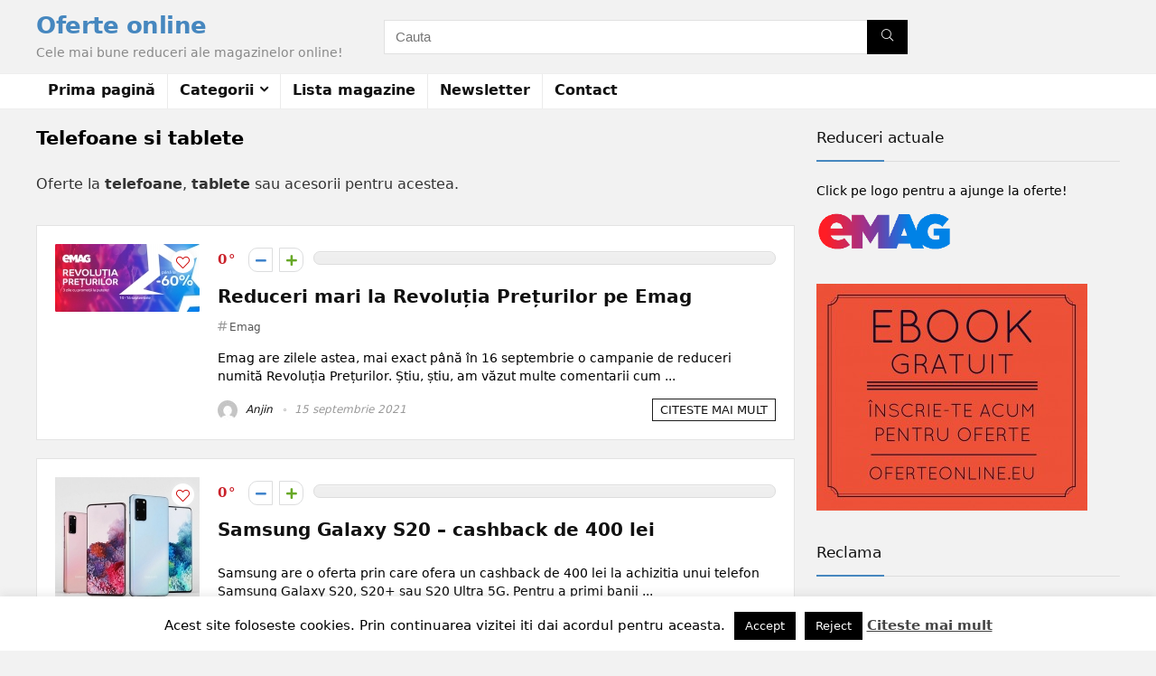

--- FILE ---
content_type: text/html; charset=UTF-8
request_url: https://www.oferteonline.eu/categorie/telefoane-si-tablete/
body_size: 33943
content:
<!DOCTYPE html>
<html lang="ro-RO"
 xmlns:fb="http://ogp.me/ns/fb#" prefix="og: https://ogp.me/ns#">
<head>
<meta charset="UTF-8" />
<meta name="viewport" content="width=device-width, initial-scale=1.0" />
<!-- feeds & pingback -->
<link rel="profile" href="https://gmpg.org/xfn/11" />
<link rel="pingback" href="https://www.oferteonline.eu/xmlrpc.php" />
<script>var et_site_url='https://www.oferteonline.eu';var et_post_id='0';function et_core_page_resource_fallback(a,b){"undefined"===typeof b&&(b=a.sheet.cssRules&&0===a.sheet.cssRules.length);b&&(a.onerror=null,a.onload=null,a.href?a.href=et_site_url+"/?et_core_page_resource="+a.id+et_post_id:a.src&&(a.src=et_site_url+"/?et_core_page_resource="+a.id+et_post_id))}
</script>	<style>img:is([sizes="auto" i], [sizes^="auto," i]) { contain-intrinsic-size: 3000px 1500px }</style>
	
<!-- Search Engine Optimization by Rank Math - https://s.rankmath.com/home -->
<title>- Oferte online</title>
<meta name="robots" content="index, follow, max-snippet:-1, max-video-preview:-1, max-image-preview:large"/>
<link rel="canonical" href="https://www.oferteonline.eu/categorie/telefoane-si-tablete/" />
<link rel="next" href="https://www.oferteonline.eu/categorie/telefoane-si-tablete/page/2/" />
<meta property="og:locale" content="ro_RO" />
<meta property="og:type" content="article" />
<meta property="og:title" content="- Oferte online" />
<meta property="og:description" content="&lt;p&gt;Oferte la &lt;strong&gt;telefoane&lt;/strong&gt;, &lt;strong&gt;tablete&lt;/strong&gt; sau acesorii pentru acestea.&lt;/p&gt;" />
<meta property="og:url" content="https://www.oferteonline.eu/categorie/telefoane-si-tablete/" />
<meta property="og:site_name" content="Oferte online" />
<meta property="article:publisher" content="http://www.facebook.com/oferteonline.eu" />
<meta name="twitter:card" content="summary_large_image" />
<meta name="twitter:title" content="- Oferte online" />
<meta name="twitter:description" content="&lt;p&gt;Oferte la &lt;strong&gt;telefoane&lt;/strong&gt;, &lt;strong&gt;tablete&lt;/strong&gt; sau acesorii pentru acestea.&lt;/p&gt;" />
<meta name="twitter:site" content="@oferteonline" />
<meta name="twitter:label1" content="Articole" />
<meta name="twitter:data1" content="48" />
<script type="application/ld+json" class="rank-math-schema">{"@context":"https://schema.org","@graph":[{"@type":"Organization","@id":"https://www.oferteonline.eu/#organization","name":"Oferte Online","url":"https://www.oferteonline.eu"},{"@type":"WebSite","@id":"https://www.oferteonline.eu/#website","url":"https://www.oferteonline.eu","name":"Oferte Online","publisher":{"@id":"https://www.oferteonline.eu/#organization"},"inLanguage":"ro-RO"},{"@type":"CollectionPage","@id":"https://www.oferteonline.eu/categorie/telefoane-si-tablete/#webpage","url":"https://www.oferteonline.eu/categorie/telefoane-si-tablete/","name":"- Oferte online","isPartOf":{"@id":"https://www.oferteonline.eu/#website"},"inLanguage":"ro-RO"}]}</script>
<!-- /Rank Math WordPress SEO plugin -->

<link rel='dns-prefetch' href='//secure.gravatar.com' />
<link rel='dns-prefetch' href='//stats.wp.com' />
<link rel='dns-prefetch' href='//fonts.googleapis.com' />
<link rel='dns-prefetch' href='//v0.wordpress.com' />
<link rel='preconnect' href='//c0.wp.com' />
<link rel="alternate" type="application/rss+xml" title="Oferte online &raquo; Flux" href="https://www.oferteonline.eu/feed/" />
<link rel="alternate" type="application/rss+xml" title="Oferte online &raquo; Flux comentarii" href="https://www.oferteonline.eu/comments/feed/" />
<link rel="alternate" type="application/rss+xml" title="Oferte online &raquo; Flux categorie Telefoane si tablete" href="https://www.oferteonline.eu/categorie/telefoane-si-tablete/feed/" />
<style type="text/css" media="all">
/*!
 *  Font Awesome 4.7.0 by @davegandy - http://fontawesome.io - @fontawesome
 *  License - http://fontawesome.io/license (Font: SIL OFL 1.1, CSS: MIT License)
 */@font-face{font-family:'FontAwesome';src:url(https://www.oferteonline.eu/wp-content/plugins/custom-facebook-feed/assets/css/../fonts/fontawesome-webfont.eot#1759268222);src:url(https://www.oferteonline.eu/wp-content/plugins/custom-facebook-feed/assets/css/../fonts/fontawesome-webfont.eot#1759268222) format('embedded-opentype'),url(https://www.oferteonline.eu/wp-content/plugins/custom-facebook-feed/assets/css/../fonts/fontawesome-webfont.woff2#1759268222) format('woff2'),url(https://www.oferteonline.eu/wp-content/plugins/custom-facebook-feed/assets/css/../fonts/fontawesome-webfont.woff#1759268222) format('woff'),url(https://www.oferteonline.eu/wp-content/plugins/custom-facebook-feed/assets/css/../fonts/fontawesome-webfont.ttf#1759268222) format('truetype'),url(https://www.oferteonline.eu/wp-content/plugins/custom-facebook-feed/assets/css/../fonts/fontawesome-webfont.svg?v=4.7.0#fontawesomeregular) format('svg');font-weight:400;font-style:normal}.fa{display:inline-block;font:normal normal normal 14px/1 FontAwesome;font-size:inherit;text-rendering:auto;-webkit-font-smoothing:antialiased;-moz-osx-font-smoothing:grayscale}.fa-lg{font-size:1.33333333em;line-height:.75em;vertical-align:-15%}.fa-2x{font-size:2em}.fa-3x{font-size:3em}.fa-4x{font-size:4em}.fa-5x{font-size:5em}.fa-fw{width:1.28571429em;text-align:center}.fa-ul{padding-left:0;margin-left:2.14285714em;list-style-type:none}.fa-ul>li{position:relative}.fa-li{position:absolute;left:-2.14285714em;width:2.14285714em;top:.14285714em;text-align:center}.fa-li.fa-lg{left:-1.85714286em}.fa-border{padding:.2em .25em .15em;border:solid .08em #eee;border-radius:.1em}.fa-pull-left{float:left}.fa-pull-right{float:right}.fa.fa-pull-left{margin-right:.3em}.fa.fa-pull-right{margin-left:.3em}.pull-right{float:right}.pull-left{float:left}.fa.pull-left{margin-right:.3em}.fa.pull-right{margin-left:.3em}.fa-spin{-webkit-animation:fa-spin 2s infinite linear;animation:fa-spin 2s infinite linear}.fa-pulse{-webkit-animation:fa-spin 1s infinite steps(8);animation:fa-spin 1s infinite steps(8)}@-webkit-keyframes fa-spin{0%{-webkit-transform:rotate(0deg);transform:rotate(0deg)}100%{-webkit-transform:rotate(359deg);transform:rotate(359deg)}}@keyframes fa-spin{0%{-webkit-transform:rotate(0deg);transform:rotate(0deg)}100%{-webkit-transform:rotate(359deg);transform:rotate(359deg)}}.fa-rotate-90{-ms-filter:"progid:DXImageTransform.Microsoft.BasicImage(rotation=1)";-webkit-transform:rotate(90deg);-ms-transform:rotate(90deg);transform:rotate(90deg)}.fa-rotate-180{-ms-filter:"progid:DXImageTransform.Microsoft.BasicImage(rotation=2)";-webkit-transform:rotate(180deg);-ms-transform:rotate(180deg);transform:rotate(180deg)}.fa-rotate-270{-ms-filter:"progid:DXImageTransform.Microsoft.BasicImage(rotation=3)";-webkit-transform:rotate(270deg);-ms-transform:rotate(270deg);transform:rotate(270deg)}.fa-flip-horizontal{-ms-filter:"progid:DXImageTransform.Microsoft.BasicImage(rotation=0, mirror=1)";-webkit-transform:scale(-1,1);-ms-transform:scale(-1,1);transform:scale(-1,1)}.fa-flip-vertical{-ms-filter:"progid:DXImageTransform.Microsoft.BasicImage(rotation=2, mirror=1)";-webkit-transform:scale(1,-1);-ms-transform:scale(1,-1);transform:scale(1,-1)}:root .fa-rotate-90,:root .fa-rotate-180,:root .fa-rotate-270,:root .fa-flip-horizontal,:root .fa-flip-vertical{filter:none}.fa-stack{position:relative;display:inline-block;width:2em;height:2em;line-height:2em;vertical-align:middle}.fa-stack-1x,.fa-stack-2x{position:absolute;left:0;width:100%;text-align:center}.fa-stack-1x{line-height:inherit}.fa-stack-2x{font-size:2em}.fa-inverse{color:#fff}.fa-glass:before{content:"\f000"}.fa-music:before{content:"\f001"}.fa-search:before{content:"\f002"}.fa-envelope-o:before{content:"\f003"}.fa-heart:before{content:"\f004"}.fa-star:before{content:"\f005"}.fa-star-o:before{content:"\f006"}.fa-user:before{content:"\f007"}.fa-film:before{content:"\f008"}.fa-th-large:before{content:"\f009"}.fa-th:before{content:"\f00a"}.fa-th-list:before{content:"\f00b"}.fa-check:before{content:"\f00c"}.fa-remove:before,.fa-close:before,.fa-times:before{content:"\f00d"}.fa-search-plus:before{content:"\f00e"}.fa-search-minus:before{content:"\f010"}.fa-power-off:before{content:"\f011"}.fa-signal:before{content:"\f012"}.fa-gear:before,.fa-cog:before{content:"\f013"}.fa-trash-o:before{content:"\f014"}.fa-home:before{content:"\f015"}.fa-file-o:before{content:"\f016"}.fa-clock-o:before{content:"\f017"}.fa-road:before{content:"\f018"}.fa-download:before{content:"\f019"}.fa-arrow-circle-o-down:before{content:"\f01a"}.fa-arrow-circle-o-up:before{content:"\f01b"}.fa-inbox:before{content:"\f01c"}.fa-play-circle-o:before{content:"\f01d"}.fa-rotate-right:before,.fa-repeat:before{content:"\f01e"}.fa-refresh:before{content:"\f021"}.fa-list-alt:before{content:"\f022"}.fa-lock:before{content:"\f023"}.fa-flag:before{content:"\f024"}.fa-headphones:before{content:"\f025"}.fa-volume-off:before{content:"\f026"}.fa-volume-down:before{content:"\f027"}.fa-volume-up:before{content:"\f028"}.fa-qrcode:before{content:"\f029"}.fa-barcode:before{content:"\f02a"}.fa-tag:before{content:"\f02b"}.fa-tags:before{content:"\f02c"}.fa-book:before{content:"\f02d"}.fa-bookmark:before{content:"\f02e"}.fa-print:before{content:"\f02f"}.fa-camera:before{content:"\f030"}.fa-font:before{content:"\f031"}.fa-bold:before{content:"\f032"}.fa-italic:before{content:"\f033"}.fa-text-height:before{content:"\f034"}.fa-text-width:before{content:"\f035"}.fa-align-left:before{content:"\f036"}.fa-align-center:before{content:"\f037"}.fa-align-right:before{content:"\f038"}.fa-align-justify:before{content:"\f039"}.fa-list:before{content:"\f03a"}.fa-dedent:before,.fa-outdent:before{content:"\f03b"}.fa-indent:before{content:"\f03c"}.fa-video-camera:before{content:"\f03d"}.fa-photo:before,.fa-image:before,.fa-picture-o:before{content:"\f03e"}.fa-pencil:before{content:"\f040"}.fa-map-marker:before{content:"\f041"}.fa-adjust:before{content:"\f042"}.fa-tint:before{content:"\f043"}.fa-edit:before,.fa-pencil-square-o:before{content:"\f044"}.fa-share-square-o:before{content:"\f045"}.fa-check-square-o:before{content:"\f046"}.fa-arrows:before{content:"\f047"}.fa-step-backward:before{content:"\f048"}.fa-fast-backward:before{content:"\f049"}.fa-backward:before{content:"\f04a"}.fa-play:before{content:"\f04b"}.fa-pause:before{content:"\f04c"}.fa-stop:before{content:"\f04d"}.fa-forward:before{content:"\f04e"}.fa-fast-forward:before{content:"\f050"}.fa-step-forward:before{content:"\f051"}.fa-eject:before{content:"\f052"}.fa-chevron-left:before{content:"\f053"}.fa-chevron-right:before{content:"\f054"}.fa-plus-circle:before{content:"\f055"}.fa-minus-circle:before{content:"\f056"}.fa-times-circle:before{content:"\f057"}.fa-check-circle:before{content:"\f058"}.fa-question-circle:before{content:"\f059"}.fa-info-circle:before{content:"\f05a"}.fa-crosshairs:before{content:"\f05b"}.fa-times-circle-o:before{content:"\f05c"}.fa-check-circle-o:before{content:"\f05d"}.fa-ban:before{content:"\f05e"}.fa-arrow-left:before{content:"\f060"}.fa-arrow-right:before{content:"\f061"}.fa-arrow-up:before{content:"\f062"}.fa-arrow-down:before{content:"\f063"}.fa-mail-forward:before,.fa-share:before{content:"\f064"}.fa-expand:before{content:"\f065"}.fa-compress:before{content:"\f066"}.fa-plus:before{content:"\f067"}.fa-minus:before{content:"\f068"}.fa-asterisk:before{content:"\f069"}.fa-exclamation-circle:before{content:"\f06a"}.fa-gift:before{content:"\f06b"}.fa-leaf:before{content:"\f06c"}.fa-fire:before{content:"\f06d"}.fa-eye:before{content:"\f06e"}.fa-eye-slash:before{content:"\f070"}.fa-warning:before,.fa-exclamation-triangle:before{content:"\f071"}.fa-plane:before{content:"\f072"}.fa-calendar:before{content:"\f073"}.fa-random:before{content:"\f074"}.fa-comment:before{content:"\f075"}.fa-magnet:before{content:"\f076"}.fa-chevron-up:before{content:"\f077"}.fa-chevron-down:before{content:"\f078"}.fa-retweet:before{content:"\f079"}.fa-shopping-cart:before{content:"\f07a"}.fa-folder:before{content:"\f07b"}.fa-folder-open:before{content:"\f07c"}.fa-arrows-v:before{content:"\f07d"}.fa-arrows-h:before{content:"\f07e"}.fa-bar-chart-o:before,.fa-bar-chart:before{content:"\f080"}.fa-twitter-square:before{content:"\f081"}.fa-facebook-square:before{content:"\f082"}.fa-camera-retro:before{content:"\f083"}.fa-key:before{content:"\f084"}.fa-gears:before,.fa-cogs:before{content:"\f085"}.fa-comments:before{content:"\f086"}.fa-thumbs-o-up:before{content:"\f087"}.fa-thumbs-o-down:before{content:"\f088"}.fa-star-half:before{content:"\f089"}.fa-heart-o:before{content:"\f08a"}.fa-sign-out:before{content:"\f08b"}.fa-linkedin-square:before{content:"\f08c"}.fa-thumb-tack:before{content:"\f08d"}.fa-external-link:before{content:"\f08e"}.fa-sign-in:before{content:"\f090"}.fa-trophy:before{content:"\f091"}.fa-github-square:before{content:"\f092"}.fa-upload:before{content:"\f093"}.fa-lemon-o:before{content:"\f094"}.fa-phone:before{content:"\f095"}.fa-square-o:before{content:"\f096"}.fa-bookmark-o:before{content:"\f097"}.fa-phone-square:before{content:"\f098"}.fa-twitter:before{content:"\f099"}.fa-facebook-f:before,.fa-facebook:before{content:"\f09a"}.fa-github:before{content:"\f09b"}.fa-unlock:before{content:"\f09c"}.fa-credit-card:before{content:"\f09d"}.fa-feed:before,.fa-rss:before{content:"\f09e"}.fa-hdd-o:before{content:"\f0a0"}.fa-bullhorn:before{content:"\f0a1"}.fa-bell:before{content:"\f0f3"}.fa-certificate:before{content:"\f0a3"}.fa-hand-o-right:before{content:"\f0a4"}.fa-hand-o-left:before{content:"\f0a5"}.fa-hand-o-up:before{content:"\f0a6"}.fa-hand-o-down:before{content:"\f0a7"}.fa-arrow-circle-left:before{content:"\f0a8"}.fa-arrow-circle-right:before{content:"\f0a9"}.fa-arrow-circle-up:before{content:"\f0aa"}.fa-arrow-circle-down:before{content:"\f0ab"}.fa-globe:before{content:"\f0ac"}.fa-wrench:before{content:"\f0ad"}.fa-tasks:before{content:"\f0ae"}.fa-filter:before{content:"\f0b0"}.fa-briefcase:before{content:"\f0b1"}.fa-arrows-alt:before{content:"\f0b2"}.fa-group:before,.fa-users:before{content:"\f0c0"}.fa-chain:before,.fa-link:before{content:"\f0c1"}.fa-cloud:before{content:"\f0c2"}.fa-flask:before{content:"\f0c3"}.fa-cut:before,.fa-scissors:before{content:"\f0c4"}.fa-copy:before,.fa-files-o:before{content:"\f0c5"}.fa-paperclip:before{content:"\f0c6"}.fa-save:before,.fa-floppy-o:before{content:"\f0c7"}.fa-square:before{content:"\f0c8"}.fa-navicon:before,.fa-reorder:before,.fa-bars:before{content:"\f0c9"}.fa-list-ul:before{content:"\f0ca"}.fa-list-ol:before{content:"\f0cb"}.fa-strikethrough:before{content:"\f0cc"}.fa-underline:before{content:"\f0cd"}.fa-table:before{content:"\f0ce"}.fa-magic:before{content:"\f0d0"}.fa-truck:before{content:"\f0d1"}.fa-pinterest:before{content:"\f0d2"}.fa-pinterest-square:before{content:"\f0d3"}.fa-google-plus-square:before{content:"\f0d4"}.fa-google-plus:before{content:"\f0d5"}.fa-money:before{content:"\f0d6"}.fa-caret-down:before{content:"\f0d7"}.fa-caret-up:before{content:"\f0d8"}.fa-caret-left:before{content:"\f0d9"}.fa-caret-right:before{content:"\f0da"}.fa-columns:before{content:"\f0db"}.fa-unsorted:before,.fa-sort:before{content:"\f0dc"}.fa-sort-down:before,.fa-sort-desc:before{content:"\f0dd"}.fa-sort-up:before,.fa-sort-asc:before{content:"\f0de"}.fa-envelope:before{content:"\f0e0"}.fa-linkedin:before{content:"\f0e1"}.fa-rotate-left:before,.fa-undo:before{content:"\f0e2"}.fa-legal:before,.fa-gavel:before{content:"\f0e3"}.fa-dashboard:before,.fa-tachometer:before{content:"\f0e4"}.fa-comment-o:before{content:"\f0e5"}.fa-comments-o:before{content:"\f0e6"}.fa-flash:before,.fa-bolt:before{content:"\f0e7"}.fa-sitemap:before{content:"\f0e8"}.fa-umbrella:before{content:"\f0e9"}.fa-paste:before,.fa-clipboard:before{content:"\f0ea"}.fa-lightbulb-o:before{content:"\f0eb"}.fa-exchange:before{content:"\f0ec"}.fa-cloud-download:before{content:"\f0ed"}.fa-cloud-upload:before{content:"\f0ee"}.fa-user-md:before{content:"\f0f0"}.fa-stethoscope:before{content:"\f0f1"}.fa-suitcase:before{content:"\f0f2"}.fa-bell-o:before{content:"\f0a2"}.fa-coffee:before{content:"\f0f4"}.fa-cutlery:before{content:"\f0f5"}.fa-file-text-o:before{content:"\f0f6"}.fa-building-o:before{content:"\f0f7"}.fa-hospital-o:before{content:"\f0f8"}.fa-ambulance:before{content:"\f0f9"}.fa-medkit:before{content:"\f0fa"}.fa-fighter-jet:before{content:"\f0fb"}.fa-beer:before{content:"\f0fc"}.fa-h-square:before{content:"\f0fd"}.fa-plus-square:before{content:"\f0fe"}.fa-angle-double-left:before{content:"\f100"}.fa-angle-double-right:before{content:"\f101"}.fa-angle-double-up:before{content:"\f102"}.fa-angle-double-down:before{content:"\f103"}.fa-angle-left:before{content:"\f104"}.fa-angle-right:before{content:"\f105"}.fa-angle-up:before{content:"\f106"}.fa-angle-down:before{content:"\f107"}.fa-desktop:before{content:"\f108"}.fa-laptop:before{content:"\f109"}.fa-tablet:before{content:"\f10a"}.fa-mobile-phone:before,.fa-mobile:before{content:"\f10b"}.fa-circle-o:before{content:"\f10c"}.fa-quote-left:before{content:"\f10d"}.fa-quote-right:before{content:"\f10e"}.fa-spinner:before{content:"\f110"}.fa-circle:before{content:"\f111"}.fa-mail-reply:before,.fa-reply:before{content:"\f112"}.fa-github-alt:before{content:"\f113"}.fa-folder-o:before{content:"\f114"}.fa-folder-open-o:before{content:"\f115"}.fa-smile-o:before{content:"\f118"}.fa-frown-o:before{content:"\f119"}.fa-meh-o:before{content:"\f11a"}.fa-gamepad:before{content:"\f11b"}.fa-keyboard-o:before{content:"\f11c"}.fa-flag-o:before{content:"\f11d"}.fa-flag-checkered:before{content:"\f11e"}.fa-terminal:before{content:"\f120"}.fa-code:before{content:"\f121"}.fa-mail-reply-all:before,.fa-reply-all:before{content:"\f122"}.fa-star-half-empty:before,.fa-star-half-full:before,.fa-star-half-o:before{content:"\f123"}.fa-location-arrow:before{content:"\f124"}.fa-crop:before{content:"\f125"}.fa-code-fork:before{content:"\f126"}.fa-unlink:before,.fa-chain-broken:before{content:"\f127"}.fa-question:before{content:"\f128"}.fa-info:before{content:"\f129"}.fa-exclamation:before{content:"\f12a"}.fa-superscript:before{content:"\f12b"}.fa-subscript:before{content:"\f12c"}.fa-eraser:before{content:"\f12d"}.fa-puzzle-piece:before{content:"\f12e"}.fa-microphone:before{content:"\f130"}.fa-microphone-slash:before{content:"\f131"}.fa-shield:before{content:"\f132"}.fa-calendar-o:before{content:"\f133"}.fa-fire-extinguisher:before{content:"\f134"}.fa-rocket:before{content:"\f135"}.fa-maxcdn:before{content:"\f136"}.fa-chevron-circle-left:before{content:"\f137"}.fa-chevron-circle-right:before{content:"\f138"}.fa-chevron-circle-up:before{content:"\f139"}.fa-chevron-circle-down:before{content:"\f13a"}.fa-html5:before{content:"\f13b"}.fa-css3:before{content:"\f13c"}.fa-anchor:before{content:"\f13d"}.fa-unlock-alt:before{content:"\f13e"}.fa-bullseye:before{content:"\f140"}.fa-ellipsis-h:before{content:"\f141"}.fa-ellipsis-v:before{content:"\f142"}.fa-rss-square:before{content:"\f143"}.fa-play-circle:before{content:"\f144"}.fa-ticket:before{content:"\f145"}.fa-minus-square:before{content:"\f146"}.fa-minus-square-o:before{content:"\f147"}.fa-level-up:before{content:"\f148"}.fa-level-down:before{content:"\f149"}.fa-check-square:before{content:"\f14a"}.fa-pencil-square:before{content:"\f14b"}.fa-external-link-square:before{content:"\f14c"}.fa-share-square:before{content:"\f14d"}.fa-compass:before{content:"\f14e"}.fa-toggle-down:before,.fa-caret-square-o-down:before{content:"\f150"}.fa-toggle-up:before,.fa-caret-square-o-up:before{content:"\f151"}.fa-toggle-right:before,.fa-caret-square-o-right:before{content:"\f152"}.fa-euro:before,.fa-eur:before{content:"\f153"}.fa-gbp:before{content:"\f154"}.fa-dollar:before,.fa-usd:before{content:"\f155"}.fa-rupee:before,.fa-inr:before{content:"\f156"}.fa-cny:before,.fa-rmb:before,.fa-yen:before,.fa-jpy:before{content:"\f157"}.fa-ruble:before,.fa-rouble:before,.fa-rub:before{content:"\f158"}.fa-won:before,.fa-krw:before{content:"\f159"}.fa-bitcoin:before,.fa-btc:before{content:"\f15a"}.fa-file:before{content:"\f15b"}.fa-file-text:before{content:"\f15c"}.fa-sort-alpha-asc:before{content:"\f15d"}.fa-sort-alpha-desc:before{content:"\f15e"}.fa-sort-amount-asc:before{content:"\f160"}.fa-sort-amount-desc:before{content:"\f161"}.fa-sort-numeric-asc:before{content:"\f162"}.fa-sort-numeric-desc:before{content:"\f163"}.fa-thumbs-up:before{content:"\f164"}.fa-thumbs-down:before{content:"\f165"}.fa-youtube-square:before{content:"\f166"}.fa-youtube:before{content:"\f167"}.fa-xing:before{content:"\f168"}.fa-xing-square:before{content:"\f169"}.fa-youtube-play:before{content:"\f16a"}.fa-dropbox:before{content:"\f16b"}.fa-stack-overflow:before{content:"\f16c"}.fa-instagram:before{content:"\f16d"}.fa-flickr:before{content:"\f16e"}.fa-adn:before{content:"\f170"}.fa-bitbucket:before{content:"\f171"}.fa-bitbucket-square:before{content:"\f172"}.fa-tumblr:before{content:"\f173"}.fa-tumblr-square:before{content:"\f174"}.fa-long-arrow-down:before{content:"\f175"}.fa-long-arrow-up:before{content:"\f176"}.fa-long-arrow-left:before{content:"\f177"}.fa-long-arrow-right:before{content:"\f178"}.fa-apple:before{content:"\f179"}.fa-windows:before{content:"\f17a"}.fa-android:before{content:"\f17b"}.fa-linux:before{content:"\f17c"}.fa-dribbble:before{content:"\f17d"}.fa-skype:before{content:"\f17e"}.fa-foursquare:before{content:"\f180"}.fa-trello:before{content:"\f181"}.fa-female:before{content:"\f182"}.fa-male:before{content:"\f183"}.fa-gittip:before,.fa-gratipay:before{content:"\f184"}.fa-sun-o:before{content:"\f185"}.fa-moon-o:before{content:"\f186"}.fa-archive:before{content:"\f187"}.fa-bug:before{content:"\f188"}.fa-vk:before{content:"\f189"}.fa-weibo:before{content:"\f18a"}.fa-renren:before{content:"\f18b"}.fa-pagelines:before{content:"\f18c"}.fa-stack-exchange:before{content:"\f18d"}.fa-arrow-circle-o-right:before{content:"\f18e"}.fa-arrow-circle-o-left:before{content:"\f190"}.fa-toggle-left:before,.fa-caret-square-o-left:before{content:"\f191"}.fa-dot-circle-o:before{content:"\f192"}.fa-wheelchair:before{content:"\f193"}.fa-vimeo-square:before{content:"\f194"}.fa-turkish-lira:before,.fa-try:before{content:"\f195"}.fa-plus-square-o:before{content:"\f196"}.fa-space-shuttle:before{content:"\f197"}.fa-slack:before{content:"\f198"}.fa-envelope-square:before{content:"\f199"}.fa-wordpress:before{content:"\f19a"}.fa-openid:before{content:"\f19b"}.fa-institution:before,.fa-bank:before,.fa-university:before{content:"\f19c"}.fa-mortar-board:before,.fa-graduation-cap:before{content:"\f19d"}.fa-yahoo:before{content:"\f19e"}.fa-google:before{content:"\f1a0"}.fa-reddit:before{content:"\f1a1"}.fa-reddit-square:before{content:"\f1a2"}.fa-stumbleupon-circle:before{content:"\f1a3"}.fa-stumbleupon:before{content:"\f1a4"}.fa-delicious:before{content:"\f1a5"}.fa-digg:before{content:"\f1a6"}.fa-pied-piper-pp:before{content:"\f1a7"}.fa-pied-piper-alt:before{content:"\f1a8"}.fa-drupal:before{content:"\f1a9"}.fa-joomla:before{content:"\f1aa"}.fa-language:before{content:"\f1ab"}.fa-fax:before{content:"\f1ac"}.fa-building:before{content:"\f1ad"}.fa-child:before{content:"\f1ae"}.fa-paw:before{content:"\f1b0"}.fa-spoon:before{content:"\f1b1"}.fa-cube:before{content:"\f1b2"}.fa-cubes:before{content:"\f1b3"}.fa-behance:before{content:"\f1b4"}.fa-behance-square:before{content:"\f1b5"}.fa-steam:before{content:"\f1b6"}.fa-steam-square:before{content:"\f1b7"}.fa-recycle:before{content:"\f1b8"}.fa-automobile:before,.fa-car:before{content:"\f1b9"}.fa-cab:before,.fa-taxi:before{content:"\f1ba"}.fa-tree:before{content:"\f1bb"}.fa-spotify:before{content:"\f1bc"}.fa-deviantart:before{content:"\f1bd"}.fa-soundcloud:before{content:"\f1be"}.fa-database:before{content:"\f1c0"}.fa-file-pdf-o:before{content:"\f1c1"}.fa-file-word-o:before{content:"\f1c2"}.fa-file-excel-o:before{content:"\f1c3"}.fa-file-powerpoint-o:before{content:"\f1c4"}.fa-file-photo-o:before,.fa-file-picture-o:before,.fa-file-image-o:before{content:"\f1c5"}.fa-file-zip-o:before,.fa-file-archive-o:before{content:"\f1c6"}.fa-file-sound-o:before,.fa-file-audio-o:before{content:"\f1c7"}.fa-file-movie-o:before,.fa-file-video-o:before{content:"\f1c8"}.fa-file-code-o:before{content:"\f1c9"}.fa-vine:before{content:"\f1ca"}.fa-codepen:before{content:"\f1cb"}.fa-jsfiddle:before{content:"\f1cc"}.fa-life-bouy:before,.fa-life-buoy:before,.fa-life-saver:before,.fa-support:before,.fa-life-ring:before{content:"\f1cd"}.fa-circle-o-notch:before{content:"\f1ce"}.fa-ra:before,.fa-resistance:before,.fa-rebel:before{content:"\f1d0"}.fa-ge:before,.fa-empire:before{content:"\f1d1"}.fa-git-square:before{content:"\f1d2"}.fa-git:before{content:"\f1d3"}.fa-y-combinator-square:before,.fa-yc-square:before,.fa-hacker-news:before{content:"\f1d4"}.fa-tencent-weibo:before{content:"\f1d5"}.fa-qq:before{content:"\f1d6"}.fa-wechat:before,.fa-weixin:before{content:"\f1d7"}.fa-send:before,.fa-paper-plane:before{content:"\f1d8"}.fa-send-o:before,.fa-paper-plane-o:before{content:"\f1d9"}.fa-history:before{content:"\f1da"}.fa-circle-thin:before{content:"\f1db"}.fa-header:before{content:"\f1dc"}.fa-paragraph:before{content:"\f1dd"}.fa-sliders:before{content:"\f1de"}.fa-share-alt:before{content:"\f1e0"}.fa-share-alt-square:before{content:"\f1e1"}.fa-bomb:before{content:"\f1e2"}.fa-soccer-ball-o:before,.fa-futbol-o:before{content:"\f1e3"}.fa-tty:before{content:"\f1e4"}.fa-binoculars:before{content:"\f1e5"}.fa-plug:before{content:"\f1e6"}.fa-slideshare:before{content:"\f1e7"}.fa-twitch:before{content:"\f1e8"}.fa-yelp:before{content:"\f1e9"}.fa-newspaper-o:before{content:"\f1ea"}.fa-wifi:before{content:"\f1eb"}.fa-calculator:before{content:"\f1ec"}.fa-paypal:before{content:"\f1ed"}.fa-google-wallet:before{content:"\f1ee"}.fa-cc-visa:before{content:"\f1f0"}.fa-cc-mastercard:before{content:"\f1f1"}.fa-cc-discover:before{content:"\f1f2"}.fa-cc-amex:before{content:"\f1f3"}.fa-cc-paypal:before{content:"\f1f4"}.fa-cc-stripe:before{content:"\f1f5"}.fa-bell-slash:before{content:"\f1f6"}.fa-bell-slash-o:before{content:"\f1f7"}.fa-trash:before{content:"\f1f8"}.fa-copyright:before{content:"\f1f9"}.fa-at:before{content:"\f1fa"}.fa-eyedropper:before{content:"\f1fb"}.fa-paint-brush:before{content:"\f1fc"}.fa-birthday-cake:before{content:"\f1fd"}.fa-area-chart:before{content:"\f1fe"}.fa-pie-chart:before{content:"\f200"}.fa-line-chart:before{content:"\f201"}.fa-lastfm:before{content:"\f202"}.fa-lastfm-square:before{content:"\f203"}.fa-toggle-off:before{content:"\f204"}.fa-toggle-on:before{content:"\f205"}.fa-bicycle:before{content:"\f206"}.fa-bus:before{content:"\f207"}.fa-ioxhost:before{content:"\f208"}.fa-angellist:before{content:"\f209"}.fa-cc:before{content:"\f20a"}.fa-shekel:before,.fa-sheqel:before,.fa-ils:before{content:"\f20b"}.fa-meanpath:before{content:"\f20c"}.fa-buysellads:before{content:"\f20d"}.fa-connectdevelop:before{content:"\f20e"}.fa-dashcube:before{content:"\f210"}.fa-forumbee:before{content:"\f211"}.fa-leanpub:before{content:"\f212"}.fa-sellsy:before{content:"\f213"}.fa-shirtsinbulk:before{content:"\f214"}.fa-simplybuilt:before{content:"\f215"}.fa-skyatlas:before{content:"\f216"}.fa-cart-plus:before{content:"\f217"}.fa-cart-arrow-down:before{content:"\f218"}.fa-diamond:before{content:"\f219"}.fa-ship:before{content:"\f21a"}.fa-user-secret:before{content:"\f21b"}.fa-motorcycle:before{content:"\f21c"}.fa-street-view:before{content:"\f21d"}.fa-heartbeat:before{content:"\f21e"}.fa-venus:before{content:"\f221"}.fa-mars:before{content:"\f222"}.fa-mercury:before{content:"\f223"}.fa-intersex:before,.fa-transgender:before{content:"\f224"}.fa-transgender-alt:before{content:"\f225"}.fa-venus-double:before{content:"\f226"}.fa-mars-double:before{content:"\f227"}.fa-venus-mars:before{content:"\f228"}.fa-mars-stroke:before{content:"\f229"}.fa-mars-stroke-v:before{content:"\f22a"}.fa-mars-stroke-h:before{content:"\f22b"}.fa-neuter:before{content:"\f22c"}.fa-genderless:before{content:"\f22d"}.fa-facebook-official:before{content:"\f230"}.fa-pinterest-p:before{content:"\f231"}.fa-whatsapp:before{content:"\f232"}.fa-server:before{content:"\f233"}.fa-user-plus:before{content:"\f234"}.fa-user-times:before{content:"\f235"}.fa-hotel:before,.fa-bed:before{content:"\f236"}.fa-viacoin:before{content:"\f237"}.fa-train:before{content:"\f238"}.fa-subway:before{content:"\f239"}.fa-medium:before{content:"\f23a"}.fa-yc:before,.fa-y-combinator:before{content:"\f23b"}.fa-optin-monster:before{content:"\f23c"}.fa-opencart:before{content:"\f23d"}.fa-expeditedssl:before{content:"\f23e"}.fa-battery-4:before,.fa-battery:before,.fa-battery-full:before{content:"\f240"}.fa-battery-3:before,.fa-battery-three-quarters:before{content:"\f241"}.fa-battery-2:before,.fa-battery-half:before{content:"\f242"}.fa-battery-1:before,.fa-battery-quarter:before{content:"\f243"}.fa-battery-0:before,.fa-battery-empty:before{content:"\f244"}.fa-mouse-pointer:before{content:"\f245"}.fa-i-cursor:before{content:"\f246"}.fa-object-group:before{content:"\f247"}.fa-object-ungroup:before{content:"\f248"}.fa-sticky-note:before{content:"\f249"}.fa-sticky-note-o:before{content:"\f24a"}.fa-cc-jcb:before{content:"\f24b"}.fa-cc-diners-club:before{content:"\f24c"}.fa-clone:before{content:"\f24d"}.fa-balance-scale:before{content:"\f24e"}.fa-hourglass-o:before{content:"\f250"}.fa-hourglass-1:before,.fa-hourglass-start:before{content:"\f251"}.fa-hourglass-2:before,.fa-hourglass-half:before{content:"\f252"}.fa-hourglass-3:before,.fa-hourglass-end:before{content:"\f253"}.fa-hourglass:before{content:"\f254"}.fa-hand-grab-o:before,.fa-hand-rock-o:before{content:"\f255"}.fa-hand-stop-o:before,.fa-hand-paper-o:before{content:"\f256"}.fa-hand-scissors-o:before{content:"\f257"}.fa-hand-lizard-o:before{content:"\f258"}.fa-hand-spock-o:before{content:"\f259"}.fa-hand-pointer-o:before{content:"\f25a"}.fa-hand-peace-o:before{content:"\f25b"}.fa-trademark:before{content:"\f25c"}.fa-registered:before{content:"\f25d"}.fa-creative-commons:before{content:"\f25e"}.fa-gg:before{content:"\f260"}.fa-gg-circle:before{content:"\f261"}.fa-tripadvisor:before{content:"\f262"}.fa-odnoklassniki:before{content:"\f263"}.fa-odnoklassniki-square:before{content:"\f264"}.fa-get-pocket:before{content:"\f265"}.fa-wikipedia-w:before{content:"\f266"}.fa-safari:before{content:"\f267"}.fa-chrome:before{content:"\f268"}.fa-firefox:before{content:"\f269"}.fa-opera:before{content:"\f26a"}.fa-internet-explorer:before{content:"\f26b"}.fa-tv:before,.fa-television:before{content:"\f26c"}.fa-contao:before{content:"\f26d"}.fa-500px:before{content:"\f26e"}.fa-amazon:before{content:"\f270"}.fa-calendar-plus-o:before{content:"\f271"}.fa-calendar-minus-o:before{content:"\f272"}.fa-calendar-times-o:before{content:"\f273"}.fa-calendar-check-o:before{content:"\f274"}.fa-industry:before{content:"\f275"}.fa-map-pin:before{content:"\f276"}.fa-map-signs:before{content:"\f277"}.fa-map-o:before{content:"\f278"}.fa-map:before{content:"\f279"}.fa-commenting:before{content:"\f27a"}.fa-commenting-o:before{content:"\f27b"}.fa-houzz:before{content:"\f27c"}.fa-vimeo:before{content:"\f27d"}.fa-black-tie:before{content:"\f27e"}.fa-fonticons:before{content:"\f280"}.fa-reddit-alien:before{content:"\f281"}.fa-edge:before{content:"\f282"}.fa-credit-card-alt:before{content:"\f283"}.fa-codiepie:before{content:"\f284"}.fa-modx:before{content:"\f285"}.fa-fort-awesome:before{content:"\f286"}.fa-usb:before{content:"\f287"}.fa-product-hunt:before{content:"\f288"}.fa-mixcloud:before{content:"\f289"}.fa-scribd:before{content:"\f28a"}.fa-pause-circle:before{content:"\f28b"}.fa-pause-circle-o:before{content:"\f28c"}.fa-stop-circle:before{content:"\f28d"}.fa-stop-circle-o:before{content:"\f28e"}.fa-shopping-bag:before{content:"\f290"}.fa-shopping-basket:before{content:"\f291"}.fa-hashtag:before{content:"\f292"}.fa-bluetooth:before{content:"\f293"}.fa-bluetooth-b:before{content:"\f294"}.fa-percent:before{content:"\f295"}.fa-gitlab:before{content:"\f296"}.fa-wpbeginner:before{content:"\f297"}.fa-wpforms:before{content:"\f298"}.fa-envira:before{content:"\f299"}.fa-universal-access:before{content:"\f29a"}.fa-wheelchair-alt:before{content:"\f29b"}.fa-question-circle-o:before{content:"\f29c"}.fa-blind:before{content:"\f29d"}.fa-audio-description:before{content:"\f29e"}.fa-volume-control-phone:before{content:"\f2a0"}.fa-braille:before{content:"\f2a1"}.fa-assistive-listening-systems:before{content:"\f2a2"}.fa-asl-interpreting:before,.fa-american-sign-language-interpreting:before{content:"\f2a3"}.fa-deafness:before,.fa-hard-of-hearing:before,.fa-deaf:before{content:"\f2a4"}.fa-glide:before{content:"\f2a5"}.fa-glide-g:before{content:"\f2a6"}.fa-signing:before,.fa-sign-language:before{content:"\f2a7"}.fa-low-vision:before{content:"\f2a8"}.fa-viadeo:before{content:"\f2a9"}.fa-viadeo-square:before{content:"\f2aa"}.fa-snapchat:before{content:"\f2ab"}.fa-snapchat-ghost:before{content:"\f2ac"}.fa-snapchat-square:before{content:"\f2ad"}.fa-pied-piper:before{content:"\f2ae"}.fa-first-order:before{content:"\f2b0"}.fa-yoast:before{content:"\f2b1"}.fa-themeisle:before{content:"\f2b2"}.fa-google-plus-circle:before,.fa-google-plus-official:before{content:"\f2b3"}.fa-fa:before,.fa-font-awesome:before{content:"\f2b4"}.fa-handshake-o:before{content:"\f2b5"}.fa-envelope-open:before{content:"\f2b6"}.fa-envelope-open-o:before{content:"\f2b7"}.fa-linode:before{content:"\f2b8"}.fa-address-book:before{content:"\f2b9"}.fa-address-book-o:before{content:"\f2ba"}.fa-vcard:before,.fa-address-card:before{content:"\f2bb"}.fa-vcard-o:before,.fa-address-card-o:before{content:"\f2bc"}.fa-user-circle:before{content:"\f2bd"}.fa-user-circle-o:before{content:"\f2be"}.fa-user-o:before{content:"\f2c0"}.fa-id-badge:before{content:"\f2c1"}.fa-drivers-license:before,.fa-id-card:before{content:"\f2c2"}.fa-drivers-license-o:before,.fa-id-card-o:before{content:"\f2c3"}.fa-quora:before{content:"\f2c4"}.fa-free-code-camp:before{content:"\f2c5"}.fa-telegram:before{content:"\f2c6"}.fa-thermometer-4:before,.fa-thermometer:before,.fa-thermometer-full:before{content:"\f2c7"}.fa-thermometer-3:before,.fa-thermometer-three-quarters:before{content:"\f2c8"}.fa-thermometer-2:before,.fa-thermometer-half:before{content:"\f2c9"}.fa-thermometer-1:before,.fa-thermometer-quarter:before{content:"\f2ca"}.fa-thermometer-0:before,.fa-thermometer-empty:before{content:"\f2cb"}.fa-shower:before{content:"\f2cc"}.fa-bathtub:before,.fa-s15:before,.fa-bath:before{content:"\f2cd"}.fa-podcast:before{content:"\f2ce"}.fa-window-maximize:before{content:"\f2d0"}.fa-window-minimize:before{content:"\f2d1"}.fa-window-restore:before{content:"\f2d2"}.fa-times-rectangle:before,.fa-window-close:before{content:"\f2d3"}.fa-times-rectangle-o:before,.fa-window-close-o:before{content:"\f2d4"}.fa-bandcamp:before{content:"\f2d5"}.fa-grav:before{content:"\f2d6"}.fa-etsy:before{content:"\f2d7"}.fa-imdb:before{content:"\f2d8"}.fa-ravelry:before{content:"\f2d9"}.fa-eercast:before{content:"\f2da"}.fa-microchip:before{content:"\f2db"}.fa-snowflake-o:before{content:"\f2dc"}.fa-superpowers:before{content:"\f2dd"}.fa-wpexplorer:before{content:"\f2de"}.fa-meetup:before{content:"\f2e0"}.sr-only{position:absolute;width:1px;height:1px;padding:0;margin:-1px;overflow:hidden;clip:rect(0,0,0,0);border:0}.sr-only-focusable:active,.sr-only-focusable:focus{position:static;width:auto;height:auto;margin:0;overflow:visible;clip:auto}
</style>
<style type="text/css" media="all">@font-face{font-family:'Open Sans';font-display:block;font-style:normal;font-weight:400;font-stretch:100%;font-display:swap;src:url(https://fonts.gstatic.com/s/opensans/v44/memvYaGs126MiZpBA-UvWbX2vVnXBbObj2OVTSKmu0SC55K5gw.woff2) format('woff2');unicode-range:U+0460-052F,U+1C80-1C8A,U+20B4,U+2DE0-2DFF,U+A640-A69F,U+FE2E-FE2F}@font-face{font-family:'Open Sans';font-display:block;font-style:normal;font-weight:400;font-stretch:100%;font-display:swap;src:url(https://fonts.gstatic.com/s/opensans/v44/memvYaGs126MiZpBA-UvWbX2vVnXBbObj2OVTSumu0SC55K5gw.woff2) format('woff2');unicode-range:U+0301,U+0400-045F,U+0490-0491,U+04B0-04B1,U+2116}@font-face{font-family:'Open Sans';font-display:block;font-style:normal;font-weight:400;font-stretch:100%;font-display:swap;src:url(https://fonts.gstatic.com/s/opensans/v44/memvYaGs126MiZpBA-UvWbX2vVnXBbObj2OVTSOmu0SC55K5gw.woff2) format('woff2');unicode-range:U+1F00-1FFF}@font-face{font-family:'Open Sans';font-display:block;font-style:normal;font-weight:400;font-stretch:100%;font-display:swap;src:url(https://fonts.gstatic.com/s/opensans/v44/memvYaGs126MiZpBA-UvWbX2vVnXBbObj2OVTSymu0SC55K5gw.woff2) format('woff2');unicode-range:U+0370-0377,U+037A-037F,U+0384-038A,U+038C,U+038E-03A1,U+03A3-03FF}@font-face{font-family:'Open Sans';font-display:block;font-style:normal;font-weight:400;font-stretch:100%;font-display:swap;src:url(https://fonts.gstatic.com/s/opensans/v44/memvYaGs126MiZpBA-UvWbX2vVnXBbObj2OVTS2mu0SC55K5gw.woff2) format('woff2');unicode-range:U+0307-0308,U+0590-05FF,U+200C-2010,U+20AA,U+25CC,U+FB1D-FB4F}@font-face{font-family:'Open Sans';font-display:block;font-style:normal;font-weight:400;font-stretch:100%;font-display:swap;src:url(https://fonts.gstatic.com/s/opensans/v44/memvYaGs126MiZpBA-UvWbX2vVnXBbObj2OVTVOmu0SC55K5gw.woff2) format('woff2');unicode-range:U+0302-0303,U+0305,U+0307-0308,U+0310,U+0312,U+0315,U+031A,U+0326-0327,U+032C,U+032F-0330,U+0332-0333,U+0338,U+033A,U+0346,U+034D,U+0391-03A1,U+03A3-03A9,U+03B1-03C9,U+03D1,U+03D5-03D6,U+03F0-03F1,U+03F4-03F5,U+2016-2017,U+2034-2038,U+203C,U+2040,U+2043,U+2047,U+2050,U+2057,U+205F,U+2070-2071,U+2074-208E,U+2090-209C,U+20D0-20DC,U+20E1,U+20E5-20EF,U+2100-2112,U+2114-2115,U+2117-2121,U+2123-214F,U+2190,U+2192,U+2194-21AE,U+21B0-21E5,U+21F1-21F2,U+21F4-2211,U+2213-2214,U+2216-22FF,U+2308-230B,U+2310,U+2319,U+231C-2321,U+2336-237A,U+237C,U+2395,U+239B-23B7,U+23D0,U+23DC-23E1,U+2474-2475,U+25AF,U+25B3,U+25B7,U+25BD,U+25C1,U+25CA,U+25CC,U+25FB,U+266D-266F,U+27C0-27FF,U+2900-2AFF,U+2B0E-2B11,U+2B30-2B4C,U+2BFE,U+3030,U+FF5B,U+FF5D,U+1D400-1D7FF,U+1EE00-1EEFF}@font-face{font-family:'Open Sans';font-display:block;font-style:normal;font-weight:400;font-stretch:100%;font-display:swap;src:url(https://fonts.gstatic.com/s/opensans/v44/memvYaGs126MiZpBA-UvWbX2vVnXBbObj2OVTUGmu0SC55K5gw.woff2) format('woff2');unicode-range:U+0001-000C,U+000E-001F,U+007F-009F,U+20DD-20E0,U+20E2-20E4,U+2150-218F,U+2190,U+2192,U+2194-2199,U+21AF,U+21E6-21F0,U+21F3,U+2218-2219,U+2299,U+22C4-22C6,U+2300-243F,U+2440-244A,U+2460-24FF,U+25A0-27BF,U+2800-28FF,U+2921-2922,U+2981,U+29BF,U+29EB,U+2B00-2BFF,U+4DC0-4DFF,U+FFF9-FFFB,U+10140-1018E,U+10190-1019C,U+101A0,U+101D0-101FD,U+102E0-102FB,U+10E60-10E7E,U+1D2C0-1D2D3,U+1D2E0-1D37F,U+1F000-1F0FF,U+1F100-1F1AD,U+1F1E6-1F1FF,U+1F30D-1F30F,U+1F315,U+1F31C,U+1F31E,U+1F320-1F32C,U+1F336,U+1F378,U+1F37D,U+1F382,U+1F393-1F39F,U+1F3A7-1F3A8,U+1F3AC-1F3AF,U+1F3C2,U+1F3C4-1F3C6,U+1F3CA-1F3CE,U+1F3D4-1F3E0,U+1F3ED,U+1F3F1-1F3F3,U+1F3F5-1F3F7,U+1F408,U+1F415,U+1F41F,U+1F426,U+1F43F,U+1F441-1F442,U+1F444,U+1F446-1F449,U+1F44C-1F44E,U+1F453,U+1F46A,U+1F47D,U+1F4A3,U+1F4B0,U+1F4B3,U+1F4B9,U+1F4BB,U+1F4BF,U+1F4C8-1F4CB,U+1F4D6,U+1F4DA,U+1F4DF,U+1F4E3-1F4E6,U+1F4EA-1F4ED,U+1F4F7,U+1F4F9-1F4FB,U+1F4FD-1F4FE,U+1F503,U+1F507-1F50B,U+1F50D,U+1F512-1F513,U+1F53E-1F54A,U+1F54F-1F5FA,U+1F610,U+1F650-1F67F,U+1F687,U+1F68D,U+1F691,U+1F694,U+1F698,U+1F6AD,U+1F6B2,U+1F6B9-1F6BA,U+1F6BC,U+1F6C6-1F6CF,U+1F6D3-1F6D7,U+1F6E0-1F6EA,U+1F6F0-1F6F3,U+1F6F7-1F6FC,U+1F700-1F7FF,U+1F800-1F80B,U+1F810-1F847,U+1F850-1F859,U+1F860-1F887,U+1F890-1F8AD,U+1F8B0-1F8BB,U+1F8C0-1F8C1,U+1F900-1F90B,U+1F93B,U+1F946,U+1F984,U+1F996,U+1F9E9,U+1FA00-1FA6F,U+1FA70-1FA7C,U+1FA80-1FA89,U+1FA8F-1FAC6,U+1FACE-1FADC,U+1FADF-1FAE9,U+1FAF0-1FAF8,U+1FB00-1FBFF}@font-face{font-family:'Open Sans';font-display:block;font-style:normal;font-weight:400;font-stretch:100%;font-display:swap;src:url(https://fonts.gstatic.com/s/opensans/v44/memvYaGs126MiZpBA-UvWbX2vVnXBbObj2OVTSCmu0SC55K5gw.woff2) format('woff2');unicode-range:U+0102-0103,U+0110-0111,U+0128-0129,U+0168-0169,U+01A0-01A1,U+01AF-01B0,U+0300-0301,U+0303-0304,U+0308-0309,U+0323,U+0329,U+1EA0-1EF9,U+20AB}@font-face{font-family:'Open Sans';font-display:block;font-style:normal;font-weight:400;font-stretch:100%;font-display:swap;src:url(https://fonts.gstatic.com/s/opensans/v44/memvYaGs126MiZpBA-UvWbX2vVnXBbObj2OVTSGmu0SC55K5gw.woff2) format('woff2');unicode-range:U+0100-02BA,U+02BD-02C5,U+02C7-02CC,U+02CE-02D7,U+02DD-02FF,U+0304,U+0308,U+0329,U+1D00-1DBF,U+1E00-1E9F,U+1EF2-1EFF,U+2020,U+20A0-20AB,U+20AD-20C0,U+2113,U+2C60-2C7F,U+A720-A7FF}@font-face{font-family:'Open Sans';font-display:block;font-style:normal;font-weight:400;font-stretch:100%;font-display:swap;src:url(https://fonts.gstatic.com/s/opensans/v44/memvYaGs126MiZpBA-UvWbX2vVnXBbObj2OVTS-mu0SC55I.woff2) format('woff2');unicode-range:U+0000-00FF,U+0131,U+0152-0153,U+02BB-02BC,U+02C6,U+02DA,U+02DC,U+0304,U+0308,U+0329,U+2000-206F,U+20AC,U+2122,U+2191,U+2193,U+2212,U+2215,U+FEFF,U+FFFD}@font-face{font-family:'Open Sans';font-display:block;font-style:normal;font-weight:700;font-stretch:100%;font-display:swap;src:url(https://fonts.gstatic.com/s/opensans/v44/memvYaGs126MiZpBA-UvWbX2vVnXBbObj2OVTSKmu0SC55K5gw.woff2) format('woff2');unicode-range:U+0460-052F,U+1C80-1C8A,U+20B4,U+2DE0-2DFF,U+A640-A69F,U+FE2E-FE2F}@font-face{font-family:'Open Sans';font-display:block;font-style:normal;font-weight:700;font-stretch:100%;font-display:swap;src:url(https://fonts.gstatic.com/s/opensans/v44/memvYaGs126MiZpBA-UvWbX2vVnXBbObj2OVTSumu0SC55K5gw.woff2) format('woff2');unicode-range:U+0301,U+0400-045F,U+0490-0491,U+04B0-04B1,U+2116}@font-face{font-family:'Open Sans';font-display:block;font-style:normal;font-weight:700;font-stretch:100%;font-display:swap;src:url(https://fonts.gstatic.com/s/opensans/v44/memvYaGs126MiZpBA-UvWbX2vVnXBbObj2OVTSOmu0SC55K5gw.woff2) format('woff2');unicode-range:U+1F00-1FFF}@font-face{font-family:'Open Sans';font-display:block;font-style:normal;font-weight:700;font-stretch:100%;font-display:swap;src:url(https://fonts.gstatic.com/s/opensans/v44/memvYaGs126MiZpBA-UvWbX2vVnXBbObj2OVTSymu0SC55K5gw.woff2) format('woff2');unicode-range:U+0370-0377,U+037A-037F,U+0384-038A,U+038C,U+038E-03A1,U+03A3-03FF}@font-face{font-family:'Open Sans';font-display:block;font-style:normal;font-weight:700;font-stretch:100%;font-display:swap;src:url(https://fonts.gstatic.com/s/opensans/v44/memvYaGs126MiZpBA-UvWbX2vVnXBbObj2OVTS2mu0SC55K5gw.woff2) format('woff2');unicode-range:U+0307-0308,U+0590-05FF,U+200C-2010,U+20AA,U+25CC,U+FB1D-FB4F}@font-face{font-family:'Open Sans';font-display:block;font-style:normal;font-weight:700;font-stretch:100%;font-display:swap;src:url(https://fonts.gstatic.com/s/opensans/v44/memvYaGs126MiZpBA-UvWbX2vVnXBbObj2OVTVOmu0SC55K5gw.woff2) format('woff2');unicode-range:U+0302-0303,U+0305,U+0307-0308,U+0310,U+0312,U+0315,U+031A,U+0326-0327,U+032C,U+032F-0330,U+0332-0333,U+0338,U+033A,U+0346,U+034D,U+0391-03A1,U+03A3-03A9,U+03B1-03C9,U+03D1,U+03D5-03D6,U+03F0-03F1,U+03F4-03F5,U+2016-2017,U+2034-2038,U+203C,U+2040,U+2043,U+2047,U+2050,U+2057,U+205F,U+2070-2071,U+2074-208E,U+2090-209C,U+20D0-20DC,U+20E1,U+20E5-20EF,U+2100-2112,U+2114-2115,U+2117-2121,U+2123-214F,U+2190,U+2192,U+2194-21AE,U+21B0-21E5,U+21F1-21F2,U+21F4-2211,U+2213-2214,U+2216-22FF,U+2308-230B,U+2310,U+2319,U+231C-2321,U+2336-237A,U+237C,U+2395,U+239B-23B7,U+23D0,U+23DC-23E1,U+2474-2475,U+25AF,U+25B3,U+25B7,U+25BD,U+25C1,U+25CA,U+25CC,U+25FB,U+266D-266F,U+27C0-27FF,U+2900-2AFF,U+2B0E-2B11,U+2B30-2B4C,U+2BFE,U+3030,U+FF5B,U+FF5D,U+1D400-1D7FF,U+1EE00-1EEFF}@font-face{font-family:'Open Sans';font-display:block;font-style:normal;font-weight:700;font-stretch:100%;font-display:swap;src:url(https://fonts.gstatic.com/s/opensans/v44/memvYaGs126MiZpBA-UvWbX2vVnXBbObj2OVTUGmu0SC55K5gw.woff2) format('woff2');unicode-range:U+0001-000C,U+000E-001F,U+007F-009F,U+20DD-20E0,U+20E2-20E4,U+2150-218F,U+2190,U+2192,U+2194-2199,U+21AF,U+21E6-21F0,U+21F3,U+2218-2219,U+2299,U+22C4-22C6,U+2300-243F,U+2440-244A,U+2460-24FF,U+25A0-27BF,U+2800-28FF,U+2921-2922,U+2981,U+29BF,U+29EB,U+2B00-2BFF,U+4DC0-4DFF,U+FFF9-FFFB,U+10140-1018E,U+10190-1019C,U+101A0,U+101D0-101FD,U+102E0-102FB,U+10E60-10E7E,U+1D2C0-1D2D3,U+1D2E0-1D37F,U+1F000-1F0FF,U+1F100-1F1AD,U+1F1E6-1F1FF,U+1F30D-1F30F,U+1F315,U+1F31C,U+1F31E,U+1F320-1F32C,U+1F336,U+1F378,U+1F37D,U+1F382,U+1F393-1F39F,U+1F3A7-1F3A8,U+1F3AC-1F3AF,U+1F3C2,U+1F3C4-1F3C6,U+1F3CA-1F3CE,U+1F3D4-1F3E0,U+1F3ED,U+1F3F1-1F3F3,U+1F3F5-1F3F7,U+1F408,U+1F415,U+1F41F,U+1F426,U+1F43F,U+1F441-1F442,U+1F444,U+1F446-1F449,U+1F44C-1F44E,U+1F453,U+1F46A,U+1F47D,U+1F4A3,U+1F4B0,U+1F4B3,U+1F4B9,U+1F4BB,U+1F4BF,U+1F4C8-1F4CB,U+1F4D6,U+1F4DA,U+1F4DF,U+1F4E3-1F4E6,U+1F4EA-1F4ED,U+1F4F7,U+1F4F9-1F4FB,U+1F4FD-1F4FE,U+1F503,U+1F507-1F50B,U+1F50D,U+1F512-1F513,U+1F53E-1F54A,U+1F54F-1F5FA,U+1F610,U+1F650-1F67F,U+1F687,U+1F68D,U+1F691,U+1F694,U+1F698,U+1F6AD,U+1F6B2,U+1F6B9-1F6BA,U+1F6BC,U+1F6C6-1F6CF,U+1F6D3-1F6D7,U+1F6E0-1F6EA,U+1F6F0-1F6F3,U+1F6F7-1F6FC,U+1F700-1F7FF,U+1F800-1F80B,U+1F810-1F847,U+1F850-1F859,U+1F860-1F887,U+1F890-1F8AD,U+1F8B0-1F8BB,U+1F8C0-1F8C1,U+1F900-1F90B,U+1F93B,U+1F946,U+1F984,U+1F996,U+1F9E9,U+1FA00-1FA6F,U+1FA70-1FA7C,U+1FA80-1FA89,U+1FA8F-1FAC6,U+1FACE-1FADC,U+1FADF-1FAE9,U+1FAF0-1FAF8,U+1FB00-1FBFF}@font-face{font-family:'Open Sans';font-display:block;font-style:normal;font-weight:700;font-stretch:100%;font-display:swap;src:url(https://fonts.gstatic.com/s/opensans/v44/memvYaGs126MiZpBA-UvWbX2vVnXBbObj2OVTSCmu0SC55K5gw.woff2) format('woff2');unicode-range:U+0102-0103,U+0110-0111,U+0128-0129,U+0168-0169,U+01A0-01A1,U+01AF-01B0,U+0300-0301,U+0303-0304,U+0308-0309,U+0323,U+0329,U+1EA0-1EF9,U+20AB}@font-face{font-family:'Open Sans';font-display:block;font-style:normal;font-weight:700;font-stretch:100%;font-display:swap;src:url(https://fonts.gstatic.com/s/opensans/v44/memvYaGs126MiZpBA-UvWbX2vVnXBbObj2OVTSGmu0SC55K5gw.woff2) format('woff2');unicode-range:U+0100-02BA,U+02BD-02C5,U+02C7-02CC,U+02CE-02D7,U+02DD-02FF,U+0304,U+0308,U+0329,U+1D00-1DBF,U+1E00-1E9F,U+1EF2-1EFF,U+2020,U+20A0-20AB,U+20AD-20C0,U+2113,U+2C60-2C7F,U+A720-A7FF}@font-face{font-family:'Open Sans';font-display:block;font-style:normal;font-weight:700;font-stretch:100%;font-display:swap;src:url(https://fonts.gstatic.com/s/opensans/v44/memvYaGs126MiZpBA-UvWbX2vVnXBbObj2OVTS-mu0SC55I.woff2) format('woff2');unicode-range:U+0000-00FF,U+0131,U+0152-0153,U+02BB-02BC,U+02C6,U+02DA,U+02DC,U+0304,U+0308,U+0329,U+2000-206F,U+20AC,U+2122,U+2191,U+2193,U+2212,U+2215,U+FEFF,U+FFFD}</style>
<style id='jetpack-sharing-buttons-style-inline-css' type='text/css'>
.jetpack-sharing-buttons__services-list{display:flex;flex-direction:row;flex-wrap:wrap;gap:0;list-style-type:none;margin:5px;padding:0}.jetpack-sharing-buttons__services-list.has-small-icon-size{font-size:12px}.jetpack-sharing-buttons__services-list.has-normal-icon-size{font-size:16px}.jetpack-sharing-buttons__services-list.has-large-icon-size{font-size:24px}.jetpack-sharing-buttons__services-list.has-huge-icon-size{font-size:36px}@media print{.jetpack-sharing-buttons__services-list{display:none!important}}.editor-styles-wrapper .wp-block-jetpack-sharing-buttons{gap:0;padding-inline-start:0}ul.jetpack-sharing-buttons__services-list.has-background{padding:1.25em 2.375em}
</style>
<style id='global-styles-inline-css' type='text/css'>
:root{--wp--preset--aspect-ratio--square: 1;--wp--preset--aspect-ratio--4-3: 4/3;--wp--preset--aspect-ratio--3-4: 3/4;--wp--preset--aspect-ratio--3-2: 3/2;--wp--preset--aspect-ratio--2-3: 2/3;--wp--preset--aspect-ratio--16-9: 16/9;--wp--preset--aspect-ratio--9-16: 9/16;--wp--preset--color--black: #000000;--wp--preset--color--cyan-bluish-gray: #abb8c3;--wp--preset--color--white: #ffffff;--wp--preset--color--pale-pink: #f78da7;--wp--preset--color--vivid-red: #cf2e2e;--wp--preset--color--luminous-vivid-orange: #ff6900;--wp--preset--color--luminous-vivid-amber: #fcb900;--wp--preset--color--light-green-cyan: #7bdcb5;--wp--preset--color--vivid-green-cyan: #00d084;--wp--preset--color--pale-cyan-blue: #8ed1fc;--wp--preset--color--vivid-cyan-blue: #0693e3;--wp--preset--color--vivid-purple: #9b51e0;--wp--preset--color--main: var(--rehub-main-color);--wp--preset--color--secondary: var(--rehub-sec-color);--wp--preset--color--buttonmain: var(--rehub-main-btn-bg);--wp--preset--color--cyan-grey: #abb8c3;--wp--preset--color--orange-light: #fcb900;--wp--preset--color--red: #cf2e2e;--wp--preset--color--red-bright: #f04057;--wp--preset--color--vivid-green: #00d084;--wp--preset--color--orange: #ff6900;--wp--preset--color--blue: #0693e3;--wp--preset--gradient--vivid-cyan-blue-to-vivid-purple: linear-gradient(135deg,rgba(6,147,227,1) 0%,rgb(155,81,224) 100%);--wp--preset--gradient--light-green-cyan-to-vivid-green-cyan: linear-gradient(135deg,rgb(122,220,180) 0%,rgb(0,208,130) 100%);--wp--preset--gradient--luminous-vivid-amber-to-luminous-vivid-orange: linear-gradient(135deg,rgba(252,185,0,1) 0%,rgba(255,105,0,1) 100%);--wp--preset--gradient--luminous-vivid-orange-to-vivid-red: linear-gradient(135deg,rgba(255,105,0,1) 0%,rgb(207,46,46) 100%);--wp--preset--gradient--very-light-gray-to-cyan-bluish-gray: linear-gradient(135deg,rgb(238,238,238) 0%,rgb(169,184,195) 100%);--wp--preset--gradient--cool-to-warm-spectrum: linear-gradient(135deg,rgb(74,234,220) 0%,rgb(151,120,209) 20%,rgb(207,42,186) 40%,rgb(238,44,130) 60%,rgb(251,105,98) 80%,rgb(254,248,76) 100%);--wp--preset--gradient--blush-light-purple: linear-gradient(135deg,rgb(255,206,236) 0%,rgb(152,150,240) 100%);--wp--preset--gradient--blush-bordeaux: linear-gradient(135deg,rgb(254,205,165) 0%,rgb(254,45,45) 50%,rgb(107,0,62) 100%);--wp--preset--gradient--luminous-dusk: linear-gradient(135deg,rgb(255,203,112) 0%,rgb(199,81,192) 50%,rgb(65,88,208) 100%);--wp--preset--gradient--pale-ocean: linear-gradient(135deg,rgb(255,245,203) 0%,rgb(182,227,212) 50%,rgb(51,167,181) 100%);--wp--preset--gradient--electric-grass: linear-gradient(135deg,rgb(202,248,128) 0%,rgb(113,206,126) 100%);--wp--preset--gradient--midnight: linear-gradient(135deg,rgb(2,3,129) 0%,rgb(40,116,252) 100%);--wp--preset--font-size--small: 13px;--wp--preset--font-size--medium: 20px;--wp--preset--font-size--large: 36px;--wp--preset--font-size--x-large: 42px;--wp--preset--font-family--system-font: -apple-system,BlinkMacSystemFont,"Segoe UI",Roboto,Oxygen-Sans,Ubuntu,Cantarell,"Helvetica Neue",sans-serif;--wp--preset--font-family--rh-nav-font: var(--rehub-nav-font,-apple-system,BlinkMacSystemFont,"Segoe UI",Roboto,Oxygen-Sans,Ubuntu,Cantarell,"Helvetica Neue",sans-serif);--wp--preset--font-family--rh-head-font: var(--rehub-head-font,-apple-system,BlinkMacSystemFont,"Segoe UI",Roboto,Oxygen-Sans,Ubuntu,Cantarell,"Helvetica Neue",sans-serif);--wp--preset--font-family--rh-btn-font: var(--rehub-btn-font,-apple-system,BlinkMacSystemFont,"Segoe UI",Roboto,Oxygen-Sans,Ubuntu,Cantarell,"Helvetica Neue",sans-serif);--wp--preset--font-family--rh-body-font: var(--rehub-body-font,-apple-system,BlinkMacSystemFont,"Segoe UI",Roboto,Oxygen-Sans,Ubuntu,Cantarell,"Helvetica Neue",sans-serif);--wp--preset--spacing--20: 0.44rem;--wp--preset--spacing--30: 0.67rem;--wp--preset--spacing--40: 1rem;--wp--preset--spacing--50: 1.5rem;--wp--preset--spacing--60: 2.25rem;--wp--preset--spacing--70: 3.38rem;--wp--preset--spacing--80: 5.06rem;--wp--preset--shadow--natural: 6px 6px 9px rgba(0, 0, 0, 0.2);--wp--preset--shadow--deep: 12px 12px 50px rgba(0, 0, 0, 0.4);--wp--preset--shadow--sharp: 6px 6px 0px rgba(0, 0, 0, 0.2);--wp--preset--shadow--outlined: 6px 6px 0px -3px rgba(255, 255, 255, 1), 6px 6px rgba(0, 0, 0, 1);--wp--preset--shadow--crisp: 6px 6px 0px rgba(0, 0, 0, 1);}:root { --wp--style--global--content-size: 760px;--wp--style--global--wide-size: 900px; }:where(body) { margin: 0; }.wp-site-blocks > .alignleft { float: left; margin-right: 2em; }.wp-site-blocks > .alignright { float: right; margin-left: 2em; }.wp-site-blocks > .aligncenter { justify-content: center; margin-left: auto; margin-right: auto; }:where(.is-layout-flex){gap: 0.5em;}:where(.is-layout-grid){gap: 0.5em;}.is-layout-flow > .alignleft{float: left;margin-inline-start: 0;margin-inline-end: 2em;}.is-layout-flow > .alignright{float: right;margin-inline-start: 2em;margin-inline-end: 0;}.is-layout-flow > .aligncenter{margin-left: auto !important;margin-right: auto !important;}.is-layout-constrained > .alignleft{float: left;margin-inline-start: 0;margin-inline-end: 2em;}.is-layout-constrained > .alignright{float: right;margin-inline-start: 2em;margin-inline-end: 0;}.is-layout-constrained > .aligncenter{margin-left: auto !important;margin-right: auto !important;}.is-layout-constrained > :where(:not(.alignleft):not(.alignright):not(.alignfull)){max-width: var(--wp--style--global--content-size);margin-left: auto !important;margin-right: auto !important;}.is-layout-constrained > .alignwide{max-width: var(--wp--style--global--wide-size);}body .is-layout-flex{display: flex;}.is-layout-flex{flex-wrap: wrap;align-items: center;}.is-layout-flex > :is(*, div){margin: 0;}body .is-layout-grid{display: grid;}.is-layout-grid > :is(*, div){margin: 0;}body{padding-top: 0px;padding-right: 0px;padding-bottom: 0px;padding-left: 0px;}a:where(:not(.wp-element-button)){color: var(--rehub-link-color, violet);text-decoration: none;}h1{font-size: 29px;line-height: 34px;margin-top: 10px;margin-bottom: 31px;}h2{font-size: 25px;line-height: 31px;margin-top: 10px;margin-bottom: 31px;}h3{font-size: 20px;line-height: 28px;margin-top: 10px;margin-bottom: 25px;}h4{font-size: 18px;line-height: 24px;margin-top: 10px;margin-bottom: 18px;}h5{font-size: 16px;line-height: 20px;margin-top: 10px;margin-bottom: 15px;}h6{font-size: 14px;line-height: 20px;margin-top: 0px;margin-bottom: 10px;}:root :where(.wp-element-button, .wp-block-button__link){background-color: #32373c;border-width: 0;color: #fff;font-family: inherit;font-size: inherit;line-height: inherit;padding: calc(0.667em + 2px) calc(1.333em + 2px);text-decoration: none;}.has-black-color{color: var(--wp--preset--color--black) !important;}.has-cyan-bluish-gray-color{color: var(--wp--preset--color--cyan-bluish-gray) !important;}.has-white-color{color: var(--wp--preset--color--white) !important;}.has-pale-pink-color{color: var(--wp--preset--color--pale-pink) !important;}.has-vivid-red-color{color: var(--wp--preset--color--vivid-red) !important;}.has-luminous-vivid-orange-color{color: var(--wp--preset--color--luminous-vivid-orange) !important;}.has-luminous-vivid-amber-color{color: var(--wp--preset--color--luminous-vivid-amber) !important;}.has-light-green-cyan-color{color: var(--wp--preset--color--light-green-cyan) !important;}.has-vivid-green-cyan-color{color: var(--wp--preset--color--vivid-green-cyan) !important;}.has-pale-cyan-blue-color{color: var(--wp--preset--color--pale-cyan-blue) !important;}.has-vivid-cyan-blue-color{color: var(--wp--preset--color--vivid-cyan-blue) !important;}.has-vivid-purple-color{color: var(--wp--preset--color--vivid-purple) !important;}.has-main-color{color: var(--wp--preset--color--main) !important;}.has-secondary-color{color: var(--wp--preset--color--secondary) !important;}.has-buttonmain-color{color: var(--wp--preset--color--buttonmain) !important;}.has-cyan-grey-color{color: var(--wp--preset--color--cyan-grey) !important;}.has-orange-light-color{color: var(--wp--preset--color--orange-light) !important;}.has-red-color{color: var(--wp--preset--color--red) !important;}.has-red-bright-color{color: var(--wp--preset--color--red-bright) !important;}.has-vivid-green-color{color: var(--wp--preset--color--vivid-green) !important;}.has-orange-color{color: var(--wp--preset--color--orange) !important;}.has-blue-color{color: var(--wp--preset--color--blue) !important;}.has-black-background-color{background-color: var(--wp--preset--color--black) !important;}.has-cyan-bluish-gray-background-color{background-color: var(--wp--preset--color--cyan-bluish-gray) !important;}.has-white-background-color{background-color: var(--wp--preset--color--white) !important;}.has-pale-pink-background-color{background-color: var(--wp--preset--color--pale-pink) !important;}.has-vivid-red-background-color{background-color: var(--wp--preset--color--vivid-red) !important;}.has-luminous-vivid-orange-background-color{background-color: var(--wp--preset--color--luminous-vivid-orange) !important;}.has-luminous-vivid-amber-background-color{background-color: var(--wp--preset--color--luminous-vivid-amber) !important;}.has-light-green-cyan-background-color{background-color: var(--wp--preset--color--light-green-cyan) !important;}.has-vivid-green-cyan-background-color{background-color: var(--wp--preset--color--vivid-green-cyan) !important;}.has-pale-cyan-blue-background-color{background-color: var(--wp--preset--color--pale-cyan-blue) !important;}.has-vivid-cyan-blue-background-color{background-color: var(--wp--preset--color--vivid-cyan-blue) !important;}.has-vivid-purple-background-color{background-color: var(--wp--preset--color--vivid-purple) !important;}.has-main-background-color{background-color: var(--wp--preset--color--main) !important;}.has-secondary-background-color{background-color: var(--wp--preset--color--secondary) !important;}.has-buttonmain-background-color{background-color: var(--wp--preset--color--buttonmain) !important;}.has-cyan-grey-background-color{background-color: var(--wp--preset--color--cyan-grey) !important;}.has-orange-light-background-color{background-color: var(--wp--preset--color--orange-light) !important;}.has-red-background-color{background-color: var(--wp--preset--color--red) !important;}.has-red-bright-background-color{background-color: var(--wp--preset--color--red-bright) !important;}.has-vivid-green-background-color{background-color: var(--wp--preset--color--vivid-green) !important;}.has-orange-background-color{background-color: var(--wp--preset--color--orange) !important;}.has-blue-background-color{background-color: var(--wp--preset--color--blue) !important;}.has-black-border-color{border-color: var(--wp--preset--color--black) !important;}.has-cyan-bluish-gray-border-color{border-color: var(--wp--preset--color--cyan-bluish-gray) !important;}.has-white-border-color{border-color: var(--wp--preset--color--white) !important;}.has-pale-pink-border-color{border-color: var(--wp--preset--color--pale-pink) !important;}.has-vivid-red-border-color{border-color: var(--wp--preset--color--vivid-red) !important;}.has-luminous-vivid-orange-border-color{border-color: var(--wp--preset--color--luminous-vivid-orange) !important;}.has-luminous-vivid-amber-border-color{border-color: var(--wp--preset--color--luminous-vivid-amber) !important;}.has-light-green-cyan-border-color{border-color: var(--wp--preset--color--light-green-cyan) !important;}.has-vivid-green-cyan-border-color{border-color: var(--wp--preset--color--vivid-green-cyan) !important;}.has-pale-cyan-blue-border-color{border-color: var(--wp--preset--color--pale-cyan-blue) !important;}.has-vivid-cyan-blue-border-color{border-color: var(--wp--preset--color--vivid-cyan-blue) !important;}.has-vivid-purple-border-color{border-color: var(--wp--preset--color--vivid-purple) !important;}.has-main-border-color{border-color: var(--wp--preset--color--main) !important;}.has-secondary-border-color{border-color: var(--wp--preset--color--secondary) !important;}.has-buttonmain-border-color{border-color: var(--wp--preset--color--buttonmain) !important;}.has-cyan-grey-border-color{border-color: var(--wp--preset--color--cyan-grey) !important;}.has-orange-light-border-color{border-color: var(--wp--preset--color--orange-light) !important;}.has-red-border-color{border-color: var(--wp--preset--color--red) !important;}.has-red-bright-border-color{border-color: var(--wp--preset--color--red-bright) !important;}.has-vivid-green-border-color{border-color: var(--wp--preset--color--vivid-green) !important;}.has-orange-border-color{border-color: var(--wp--preset--color--orange) !important;}.has-blue-border-color{border-color: var(--wp--preset--color--blue) !important;}.has-vivid-cyan-blue-to-vivid-purple-gradient-background{background: var(--wp--preset--gradient--vivid-cyan-blue-to-vivid-purple) !important;}.has-light-green-cyan-to-vivid-green-cyan-gradient-background{background: var(--wp--preset--gradient--light-green-cyan-to-vivid-green-cyan) !important;}.has-luminous-vivid-amber-to-luminous-vivid-orange-gradient-background{background: var(--wp--preset--gradient--luminous-vivid-amber-to-luminous-vivid-orange) !important;}.has-luminous-vivid-orange-to-vivid-red-gradient-background{background: var(--wp--preset--gradient--luminous-vivid-orange-to-vivid-red) !important;}.has-very-light-gray-to-cyan-bluish-gray-gradient-background{background: var(--wp--preset--gradient--very-light-gray-to-cyan-bluish-gray) !important;}.has-cool-to-warm-spectrum-gradient-background{background: var(--wp--preset--gradient--cool-to-warm-spectrum) !important;}.has-blush-light-purple-gradient-background{background: var(--wp--preset--gradient--blush-light-purple) !important;}.has-blush-bordeaux-gradient-background{background: var(--wp--preset--gradient--blush-bordeaux) !important;}.has-luminous-dusk-gradient-background{background: var(--wp--preset--gradient--luminous-dusk) !important;}.has-pale-ocean-gradient-background{background: var(--wp--preset--gradient--pale-ocean) !important;}.has-electric-grass-gradient-background{background: var(--wp--preset--gradient--electric-grass) !important;}.has-midnight-gradient-background{background: var(--wp--preset--gradient--midnight) !important;}.has-small-font-size{font-size: var(--wp--preset--font-size--small) !important;}.has-medium-font-size{font-size: var(--wp--preset--font-size--medium) !important;}.has-large-font-size{font-size: var(--wp--preset--font-size--large) !important;}.has-x-large-font-size{font-size: var(--wp--preset--font-size--x-large) !important;}.has-system-font-font-family{font-family: var(--wp--preset--font-family--system-font) !important;}.has-rh-nav-font-font-family{font-family: var(--wp--preset--font-family--rh-nav-font) !important;}.has-rh-head-font-font-family{font-family: var(--wp--preset--font-family--rh-head-font) !important;}.has-rh-btn-font-font-family{font-family: var(--wp--preset--font-family--rh-btn-font) !important;}.has-rh-body-font-font-family{font-family: var(--wp--preset--font-family--rh-body-font) !important;}
:where(.wp-block-post-template.is-layout-flex){gap: 1.25em;}:where(.wp-block-post-template.is-layout-grid){gap: 1.25em;}
:where(.wp-block-columns.is-layout-flex){gap: 2em;}:where(.wp-block-columns.is-layout-grid){gap: 2em;}
:root :where(.wp-block-pullquote){font-size: 1.5em;line-height: 1.6;}
:root :where(.wp-block-post-title){margin-top: 4px;margin-right: 0;margin-bottom: 15px;margin-left: 0;}
:root :where(.wp-block-image){margin-top: 0px;margin-bottom: 31px;}
:root :where(.wp-block-media-text){margin-top: 0px;margin-bottom: 31px;}
:root :where(.wp-block-post-content){font-size: 16px;line-height: 28px;}
</style>
<link rel='stylesheet' id='wp-block-library-css' href='https://c0.wp.com/c/6.8.3/wp-includes/css/dist/block-library/style.min.css' type='text/css' media='all' />
<link rel='stylesheet' id='mediaelement-css' href='https://c0.wp.com/c/6.8.3/wp-includes/js/mediaelement/mediaelementplayer-legacy.min.css' type='text/css' media='all' />
<link rel='stylesheet' id='wp-mediaelement-css' href='https://c0.wp.com/c/6.8.3/wp-includes/js/mediaelement/wp-mediaelement.min.css' type='text/css' media='all' />
<link rel='stylesheet' id='wpo_min-header-3-css' href='https://www.oferteonline.eu/wp-content/cache/wpo-minify/1759268222/assets/wpo-minify-header-98053e13.min.css' type='text/css' media='all' />
<script type="text/javascript" src="https://c0.wp.com/c/6.8.3/wp-includes/js/jquery/jquery.min.js" id="jquery-core-js"></script>
<script type="text/javascript" src="https://c0.wp.com/c/6.8.3/wp-includes/js/jquery/jquery-migrate.min.js" id="jquery-migrate-js"></script>
<script type="text/javascript" id="wpo_min-header-2-js-extra">
/* <![CDATA[ */
var Cli_Data = {"nn_cookie_ids":[],"cookielist":[],"non_necessary_cookies":[],"ccpaEnabled":"","ccpaRegionBased":"","ccpaBarEnabled":"","strictlyEnabled":["necessary","obligatoire"],"ccpaType":"gdpr","js_blocking":"","custom_integration":"","triggerDomRefresh":"","secure_cookies":""};
var cli_cookiebar_settings = {"animate_speed_hide":"500","animate_speed_show":"500","background":"#fff","border":"#444","border_on":"","button_1_button_colour":"#000","button_1_button_hover":"#000000","button_1_link_colour":"#fff","button_1_as_button":"1","button_1_new_win":"","button_2_button_colour":"#333","button_2_button_hover":"#292929","button_2_link_colour":"#444","button_2_as_button":"","button_2_hidebar":"1","button_3_button_colour":"#000","button_3_button_hover":"#000000","button_3_link_colour":"#fff","button_3_as_button":"1","button_3_new_win":"1","button_4_button_colour":"#000","button_4_button_hover":"#000000","button_4_link_colour":"#fff","button_4_as_button":"1","button_7_button_colour":"#61a229","button_7_button_hover":"#4e8221","button_7_link_colour":"#fff","button_7_as_button":"1","button_7_new_win":"","font_family":"inherit","header_fix":"","notify_animate_hide":"1","notify_animate_show":"","notify_div_id":"#cookie-law-info-bar","notify_position_horizontal":"right","notify_position_vertical":"bottom","scroll_close":"","scroll_close_reload":"","accept_close_reload":"","reject_close_reload":"","showagain_tab":"1","showagain_background":"#fff","showagain_border":"#000","showagain_div_id":"#cookie-law-info-again","showagain_x_position":"100px","text":"#000","show_once_yn":"","show_once":"10000","logging_on":"","as_popup":"","popup_overlay":"1","bar_heading_text":"","cookie_bar_as":"banner","popup_showagain_position":"bottom-right","widget_position":"left"};
var log_object = {"ajax_url":"https:\/\/www.oferteonline.eu\/wp-admin\/admin-ajax.php"};
/* ]]> */
</script>
<script type="text/javascript" src="https://www.oferteonline.eu/wp-content/cache/wpo-minify/1759268222/assets/wpo-minify-header-be3b0a74.min.js" id="wpo_min-header-2-js"></script>
<link rel="https://api.w.org/" href="https://www.oferteonline.eu/wp-json/" /><link rel="alternate" title="JSON" type="application/json" href="https://www.oferteonline.eu/wp-json/wp/v2/categories/8" /><link rel="EditURI" type="application/rsd+xml" title="RSD" href="https://www.oferteonline.eu/xmlrpc.php?rsd" />

<meta property="fb:app_id" content="574978065975303"/>	<style>img#wpstats{display:none}</style>
		<style type="text/css" id="et-bloom-custom-css">
					.et_bloom .et_bloom_optin_0 .et_bloom_form_content { background-color: #3b3b3b !important; } .et_bloom .et_bloom_optin_0 .et_bloom_form_container .et_bloom_form_header { background-color: #dd4242 !important; } .et_bloom .et_bloom_optin_0 .et_bloom_form_content button { background-color: #2ad4c0 !important; } .et_bloom .et_bloom_optin_0 .et_bloom_form_content .et_bloom_fields i { color: #2ad4c0 !important; } .et_bloom .et_bloom_optin_0 .et_bloom_form_content .et_bloom_custom_field_radio i:before { background: #2ad4c0 !important; } .et_bloom .et_bloom_optin_0 .et_bloom_form_content button { background-color: #2ad4c0 !important; } .et_bloom .et_bloom_optin_0 .et_bloom_form_container h2, .et_bloom .et_bloom_optin_0 .et_bloom_form_container h2 span, .et_bloom .et_bloom_optin_0 .et_bloom_form_container h2 strong { font-family: "Open Sans", Helvetica, Arial, Lucida, sans-serif; }.et_bloom .et_bloom_optin_0 .et_bloom_form_container p, .et_bloom .et_bloom_optin_0 .et_bloom_form_container p span, .et_bloom .et_bloom_optin_0 .et_bloom_form_container p strong, .et_bloom .et_bloom_optin_0 .et_bloom_form_container form input, .et_bloom .et_bloom_optin_0 .et_bloom_form_container form button span { font-family: "Open Sans", Helvetica, Arial, Lucida, sans-serif; } .et_bloom .et_bloom_optin_6 .et_bloom_form_content { background-color: #e85a34 !important; } .et_bloom .et_bloom_optin_6 .et_bloom_form_container .et_bloom_form_header { background-color: #ffffff !important; } .et_bloom .et_bloom_optin_6 .et_bloom_form_content button { background-color: #a33112 !important; } .et_bloom .et_bloom_optin_6 .et_bloom_form_content .et_bloom_fields i { color: #a33112 !important; } .et_bloom .et_bloom_optin_6 .et_bloom_form_content .et_bloom_custom_field_radio i:before { background: #a33112 !important; } .et_bloom .et_bloom_optin_6.et_bloom_optin .et_bloom_border_letter { background: repeating-linear-gradient( 135deg, #3bbc66, #3bbc66 10px, #fff 10px, #fff 20px, #f84d3b 20px, #f84d3b 30px, #fff 30px, #fff 40px ) !important; } .et_bloom .et_bloom_optin_6 .et_bloom_form_content button { background-color: #a33112 !important; } .et_bloom .et_bloom_optin_6 .et_bloom_form_container h2, .et_bloom .et_bloom_optin_6 .et_bloom_form_container h2 span, .et_bloom .et_bloom_optin_6 .et_bloom_form_container h2 strong { font-family: "Open Sans", Helvetica, Arial, Lucida, sans-serif; }.et_bloom .et_bloom_optin_6 .et_bloom_form_container p, .et_bloom .et_bloom_optin_6 .et_bloom_form_container p span, .et_bloom .et_bloom_optin_6 .et_bloom_form_container p strong, .et_bloom .et_bloom_optin_6 .et_bloom_form_container form input, .et_bloom .et_bloom_optin_6 .et_bloom_form_container form button span { font-family: "Open Sans", Helvetica, Arial, Lucida, sans-serif; } 
				</style><link rel="preload" href="https://www.oferteonline.eu/wp-content/plugins/bloom/core/admin/fonts/modules.ttf" as="font" crossorigin="anonymous"><style type="text/css" id="et-social-custom-css">
				 
			</style>		<script>
			document.documentElement.className = document.documentElement.className.replace( 'no-js', 'js' );
		</script>
				<style>
			.no-js img.lazyload { display: none; }
			figure.wp-block-image img.lazyloading { min-width: 150px; }
							.lazyload, .lazyloading { opacity: 0; }
				.lazyloaded {
					opacity: 1;
					transition: opacity 400ms;
					transition-delay: 0ms;
				}
					</style>
		<link rel="preload" href="https://www.oferteonline.eu/wp-content/themes/rehub-theme/fonts/rhicons.woff2?3oibrk" as="font" type="font/woff2" crossorigin="crossorigin"><style type="text/css"> header .main-nav,.main-nav.dark_style,.header_one_row .main-nav{background:none repeat scroll 0 0 #ffffff!important;box-shadow:none;}.main-nav{border-bottom:none;border-top:none;}.dl-menuwrapper .dl-menu{margin:0 !important} .widget .title:after{border-bottom:2px solid #4687bf;}.rehub-main-color-border,nav.top_menu > ul > li.vertical-menu.border-main-color .sub-menu,.rh-main-bg-hover:hover,.wp-block-quote,ul.def_btn_link_tabs li.active a,.wp-block-pullquote{border-color:#4687bf;}.wpsm_promobox.rehub_promobox{border-left-color:#4687bf!important;}.color_link{color:#4687bf !important;}.featured_slider:hover .score,.top_chart_controls .controls:hover,article.post .wpsm_toplist_heading:before{border-color:#4687bf;}.btn_more:hover,.tw-pagination .current{border:1px solid #4687bf;color:#fff}.rehub_woo_review .rehub_woo_tabs_menu li.current{border-top:3px solid #4687bf;}.gallery-pics .gp-overlay{box-shadow:0 0 0 4px #4687bf inset;}.post .rehub_woo_tabs_menu li.current,.woocommerce div.product .woocommerce-tabs ul.tabs li.active{border-top:2px solid #4687bf;}.rething_item a.cat{border-bottom-color:#4687bf}nav.top_menu ul li ul.sub-menu{border-bottom:2px solid #4687bf;}.widget.deal_daywoo,.elementor-widget-wpsm_woofeatured .deal_daywoo{border:3px solid #4687bf;padding:20px;background:#fff;}.deal_daywoo .wpsm-bar-bar{background-color:#4687bf !important} #buddypress div.item-list-tabs ul li.selected a span,#buddypress div.item-list-tabs ul li.current a span,#buddypress div.item-list-tabs ul li a span,.user-profile-div .user-menu-tab > li.active > a,.user-profile-div .user-menu-tab > li.active > a:focus,.user-profile-div .user-menu-tab > li.active > a:hover,.news_in_thumb:hover a.rh-label-string,.news_out_thumb:hover a.rh-label-string,.col-feat-grid:hover a.rh-label-string,.carousel-style-deal .re_carousel .controls,.re_carousel .controls:hover,.openedprevnext .postNavigation .postnavprev,.postNavigation .postnavprev:hover,.top_chart_pagination a.selected,.flex-control-paging li a.flex-active,.flex-control-paging li a:hover,.btn_more:hover,body .tabs-menu li:hover,body .tabs-menu li.current,.featured_slider:hover .score,#bbp_user_edit_submit,.bbp-topic-pagination a,.bbp-topic-pagination a,.custom-checkbox label.checked:after,.slider_post .caption,ul.postpagination li.active a,ul.postpagination li:hover a,ul.postpagination li a:focus,.top_theme h5 strong,.re_carousel .text:after,#topcontrol:hover,.main_slider .flex-overlay:hover a.read-more,.rehub_chimp #mc_embed_signup input#mc-embedded-subscribe,#rank_1.rank_count,#toplistmenu > ul li:before,.rehub_chimp:before,.wpsm-members > strong:first-child,.r_catbox_btn,.wpcf7 .wpcf7-submit,.wpsm_pretty_hover li:hover,.wpsm_pretty_hover li.current,.rehub-main-color-bg,.togglegreedybtn:after,.rh-bg-hover-color:hover a.rh-label-string,.rh-main-bg-hover:hover,.rh_wrapper_video_playlist .rh_video_currently_playing,.rh_wrapper_video_playlist .rh_video_currently_playing.rh_click_video:hover,.rtmedia-list-item .rtmedia-album-media-count,.tw-pagination .current,.dokan-dashboard .dokan-dash-sidebar ul.dokan-dashboard-menu li.active,.dokan-dashboard .dokan-dash-sidebar ul.dokan-dashboard-menu li:hover,.dokan-dashboard .dokan-dash-sidebar ul.dokan-dashboard-menu li.dokan-common-links a:hover,#ywqa-submit-question,.woocommerce .widget_price_filter .ui-slider .ui-slider-range,.rh-hov-bor-line > a:after,nav.top_menu > ul:not(.off-canvas) > li > a:after,.rh-border-line:after,.wpsm-table.wpsm-table-main-color table tr th,.rh-hov-bg-main-slide:before,.rh-hov-bg-main-slidecol .col_item:before,.mvx-tablink.active::before{background:#4687bf;}@media (max-width:767px){.postNavigation .postnavprev{background:#4687bf;}}.rh-main-bg-hover:hover,.rh-main-bg-hover:hover .whitehovered,.user-profile-div .user-menu-tab > li.active > a{color:#fff !important} a,.carousel-style-deal .deal-item .priced_block .price_count ins,nav.top_menu ul li.menu-item-has-children ul li.menu-item-has-children > a:before,.top_chart_controls .controls:hover,.flexslider .fa-pulse,.footer-bottom .widget .f_menu li a:hover,.comment_form h3 a,.bbp-body li.bbp-forum-info > a:hover,.bbp-body li.bbp-topic-title > a:hover,#subscription-toggle a:before,#favorite-toggle a:before,.aff_offer_links .aff_name a,.rh-deal-price,.commentlist .comment-content small a,.related_articles .title_cat_related a,article em.emph,.campare_table table.one td strong.red,.sidebar .tabs-item .detail p a,.footer-bottom .widget .title span,footer p a,.welcome-frase strong,article.post .wpsm_toplist_heading:before,.post a.color_link,.categoriesbox:hover h3 a:after,.bbp-body li.bbp-forum-info > a,.bbp-body li.bbp-topic-title > a,.widget .title i,.woocommerce-MyAccount-navigation ul li.is-active a,.category-vendormenu li.current a,.deal_daywoo .title,.rehub-main-color,.wpsm_pretty_colored ul li.current a,.wpsm_pretty_colored ul li.current,.rh-heading-hover-color:hover h2 a,.rh-heading-hover-color:hover h3 a,.rh-heading-hover-color:hover h4 a,.rh-heading-hover-color:hover h5 a,.rh-heading-hover-color:hover h3,.rh-heading-hover-color:hover h2,.rh-heading-hover-color:hover h4,.rh-heading-hover-color:hover h5,.rh-heading-hover-color:hover .rh-heading-hover-item a,.rh-heading-icon:before,.widget_layered_nav ul li.chosen a:before,.wp-block-quote.is-style-large p,ul.page-numbers li span.current,ul.page-numbers li a:hover,ul.page-numbers li.active a,.page-link > span:not(.page-link-title),blockquote:not(.wp-block-quote) p,span.re_filtersort_btn:hover,span.active.re_filtersort_btn,.deal_daywoo .price,div.sortingloading:after{color:#4687bf;} .page-link > span:not(.page-link-title),.widget.widget_affegg_widget .title,.widget.top_offers .title,.widget.cegg_widget_products .title,header .header_first_style .search form.search-form [type="submit"],header .header_eight_style .search form.search-form [type="submit"],.filter_home_pick span.active,.filter_home_pick span:hover,.filter_product_pick span.active,.filter_product_pick span:hover,.rh_tab_links a.active,.rh_tab_links a:hover,.wcv-navigation ul.menu li.active,.wcv-navigation ul.menu li:hover a,form.search-form [type="submit"],.rehub-sec-color-bg,input#ywqa-submit-question,input#ywqa-send-answer,.woocommerce button.button.alt,.tabsajax span.active.re_filtersort_btn,.wpsm-table.wpsm-table-sec-color table tr th,.rh-slider-arrow,.rh-hov-bg-sec-slide:before,.rh-hov-bg-sec-slidecol .col_item:before{background:#000000 !important;color:#fff !important;outline:0}.widget.widget_affegg_widget .title:after,.widget.top_offers .title:after,.widget.cegg_widget_products .title:after{border-top-color:#000000 !important;}.page-link > span:not(.page-link-title){border:1px solid #000000;}.page-link > span:not(.page-link-title),.header_first_style .search form.search-form [type="submit"] i{color:#fff !important;}.rh_tab_links a.active,.rh_tab_links a:hover,.rehub-sec-color-border,nav.top_menu > ul > li.vertical-menu.border-sec-color > .sub-menu,body .rh-slider-thumbs-item--active{border-color:#000000}.rh_wrapper_video_playlist .rh_video_currently_playing,.rh_wrapper_video_playlist .rh_video_currently_playing.rh_click_video:hover{background-color:#000000;box-shadow:1200px 0 0 #000000 inset;}.rehub-sec-color{color:#000000}  .woocommerce .woo-button-area .masked_coupon,.woocommerce a.woo_loop_btn,.woocommerce .button.checkout,.woocommerce input.button.alt,.woocommerce a.add_to_cart_button:not(.flat-woo-btn),.woocommerce-page a.add_to_cart_button:not(.flat-woo-btn),.woocommerce .single_add_to_cart_button,.woocommerce div.product form.cart .button,.woocommerce .checkout-button.button,.priced_block .btn_offer_block,.priced_block .button,.rh-deal-compact-btn,input.mdf_button,#buddypress input[type="submit"],#buddypress input[type="button"],#buddypress input[type="reset"],#buddypress button.submit,.wpsm-button.rehub_main_btn,.wcv-grid a.button,input.gmw-submit,#ws-plugin--s2member-profile-submit,#rtmedia_create_new_album,input[type="submit"].dokan-btn-theme,a.dokan-btn-theme,.dokan-btn-theme,#wcfm_membership_container a.wcfm_submit_button,.woocommerce button.button,.rehub-main-btn-bg,.woocommerce #payment #place_order,.wc-block-grid__product-add-to-cart.wp-block-button .wp-block-button__link{background:none #de1414 !important;color:#ffffff !important;fill:#ffffff !important;border:none !important;text-decoration:none !important;outline:0;box-shadow:-1px 6px 19px rgba(222,20,20,0.2) !important;border-radius:0 !important;}.rehub-main-btn-bg > a{color:#ffffff !important;}.woocommerce a.woo_loop_btn:hover,.woocommerce .button.checkout:hover,.woocommerce input.button.alt:hover,.woocommerce a.add_to_cart_button:not(.flat-woo-btn):hover,.woocommerce-page a.add_to_cart_button:not(.flat-woo-btn):hover,.woocommerce a.single_add_to_cart_button:hover,.woocommerce-page a.single_add_to_cart_button:hover,.woocommerce div.product form.cart .button:hover,.woocommerce-page div.product form.cart .button:hover,.woocommerce .checkout-button.button:hover,.priced_block .btn_offer_block:hover,.wpsm-button.rehub_main_btn:hover,#buddypress input[type="submit"]:hover,#buddypress input[type="button"]:hover,#buddypress input[type="reset"]:hover,#buddypress button.submit:hover,.small_post .btn:hover,.ap-pro-form-field-wrapper input[type="submit"]:hover,.wcv-grid a.button:hover,#ws-plugin--s2member-profile-submit:hover,.rething_button .btn_more:hover,#wcfm_membership_container a.wcfm_submit_button:hover,.woocommerce #payment #place_order:hover,.woocommerce button.button:hover,.rehub-main-btn-bg:hover,.rehub-main-btn-bg:hover > a,.wc-block-grid__product-add-to-cart.wp-block-button .wp-block-button__link:hover{background:none #de1414 !important;color:#ffffff !important;border-color:transparent;box-shadow:-1px 6px 13px #d3d3d3 !important;}.rehub_offer_coupon:hover{border:1px dashed #de1414;}.rehub_offer_coupon:hover i.far,.rehub_offer_coupon:hover i.fal,.rehub_offer_coupon:hover i.fas{color:#de1414}.re_thing_btn .rehub_offer_coupon.not_masked_coupon:hover{color:#de1414 !important}.woocommerce a.woo_loop_btn:active,.woocommerce .button.checkout:active,.woocommerce .button.alt:active,.woocommerce a.add_to_cart_button:not(.flat-woo-btn):active,.woocommerce-page a.add_to_cart_button:not(.flat-woo-btn):active,.woocommerce a.single_add_to_cart_button:active,.woocommerce-page a.single_add_to_cart_button:active,.woocommerce div.product form.cart .button:active,.woocommerce-page div.product form.cart .button:active,.woocommerce .checkout-button.button:active,.wpsm-button.rehub_main_btn:active,#buddypress input[type="submit"]:active,#buddypress input[type="button"]:active,#buddypress input[type="reset"]:active,#buddypress button.submit:active,.ap-pro-form-field-wrapper input[type="submit"]:active,.wcv-grid a.button:active,#ws-plugin--s2member-profile-submit:active,.woocommerce #payment #place_order:active,input[type="submit"].dokan-btn-theme:active,a.dokan-btn-theme:active,.dokan-btn-theme:active,.woocommerce button.button:active,.rehub-main-btn-bg:active,.wc-block-grid__product-add-to-cart.wp-block-button .wp-block-button__link:active{background:none #de1414 !important;box-shadow:0 1px 0 #999 !important;top:2px;color:#ffffff !important;}.rehub_btn_color,.rehub_chimp_flat #mc_embed_signup input#mc-embedded-subscribe{background-color:#de1414;border:1px solid #de1414;color:#ffffff;text-shadow:none}.rehub_btn_color:hover{color:#ffffff;background-color:#de1414;border:1px solid #de1414;}.rething_button .btn_more{border:1px solid #de1414;color:#de1414;}.rething_button .priced_block.block_btnblock .price_count{color:#de1414;font-weight:normal;}.widget_merchant_list .buttons_col{background-color:#de1414 !important;}.widget_merchant_list .buttons_col a{color:#ffffff !important;}.rehub-svg-btn-fill svg{fill:#de1414;}.rehub-svg-btn-stroke svg{stroke:#de1414;}@media (max-width:767px){#float-panel-woo-area{border-top:1px solid #de1414}}:root{--rehub-main-color:#4687bf;--rehub-sec-color:#000000;--rehub-main-btn-bg:#de1414;--rehub-link-color:#4687bf;}</style><!-- Global site tag (gtag.js) - Google Analytics -->
<script async src="https://www.googletagmanager.com/gtag/js?id=UA-1842531-4"></script>
<script>
  window.dataLayer = window.dataLayer || [];
  function gtag(){dataLayer.push(arguments);}
  gtag('js', new Date());

  gtag('config', 'UA-1842531-4');
</script>
<meta name="generator" content="Elementor 3.16.5; features: e_dom_optimization, e_optimized_assets_loading, additional_custom_breakpoints; settings: css_print_method-external, google_font-enabled, font_display-auto">
<link rel="icon" href="https://www.oferteonline.eu/wp-content/uploads/2020/04/cropped-android-chrome-512x512-3-32x32.png" sizes="32x32" />
<link rel="icon" href="https://www.oferteonline.eu/wp-content/uploads/2020/04/cropped-android-chrome-512x512-3-192x192.png" sizes="192x192" />
<link rel="apple-touch-icon" href="https://www.oferteonline.eu/wp-content/uploads/2020/04/cropped-android-chrome-512x512-3-180x180.png" />
<meta name="msapplication-TileImage" content="https://www.oferteonline.eu/wp-content/uploads/2020/04/cropped-android-chrome-512x512-3-270x270.png" />
</head>
<body data-rsssl=1 class="archive category category-telefoane-si-tablete category-8 wp-embed-responsive wp-theme-rehub-theme wp-child-theme-recash et_bloom et_monarch elementor-default elementor-kit-30169">
	               
<!-- Outer Start -->
<div class="rh-outer-wrap">
    <div id="top_ankor"></div>
    <!-- HEADER -->
            <header id="main_header" class="white_style width-100p position-relative">
            <div class="header_wrap">
                                                                                    <!-- Logo section -->
<div class="logo_section_wrap hideontablet">
    <div class="rh-container">
        <div class="logo-section rh-flex-center-align tabletblockdisplay header_seven_style clearfix">
            <div class="logo">
          		          			<div class="textlogo pb10 fontbold rehub-main-color">Oferte online</div>
                    <div class="sloganlogo lineheight15">Cele mai bune reduceri ale magazinelor online!</div>
          		       
            </div>                       
            <div class="search head_search position-relative">
                                <form  role="search" method="get" class="search-form" action="https://www.oferteonline.eu/">
  	<input type="text" name="s" placeholder="Cauta"  data-posttype="post">
  	<input type="hidden" name="post_type" value="post" />  	<button type="submit" class="btnsearch hideonmobile" aria-label="Cauta"><i class="rhicon rhi-search"></i></button>
</form>
            </div>
            <div class=" rh-flex-right-align">
                <div class="header-actions-logo rh-flex-right-align">
                    <div class="tabledisplay">
                         
                         
                                                                                   
                                                                        
                    </div>                     
                </div>  
            </div>                        
        </div>
    </div>
</div>
<!-- /Logo section -->  
<!-- Main Navigation -->
<div class="header_icons_menu search-form-inheader main-nav mob-logo-enabled white_style">  
    <div class="rh-container"> 
	        
        <nav class="top_menu"><ul id="menu-meniu-principal" class="menu"><li id="menu-item-1090" class="menu-item menu-item-type-custom menu-item-object-custom menu-item-home"><a href="https://www.oferteonline.eu/">Prima pagină</a></li>
<li id="menu-item-122" class="menu-item menu-item-type-post_type menu-item-object-page current-menu-ancestor current-menu-parent current_page_parent current_page_ancestor menu-item-has-children"><a href="https://www.oferteonline.eu/categorii/">Categorii</a>
<ul class="sub-menu">
	<li id="menu-item-119" class="menu-item menu-item-type-taxonomy menu-item-object-category current-menu-item"><a href="https://www.oferteonline.eu/categorie/telefoane-si-tablete/">Telefoane si tablete</a></li>
	<li id="menu-item-118" class="menu-item menu-item-type-taxonomy menu-item-object-category"><a href="https://www.oferteonline.eu/categorie/pc-si-periferice/">PC si periferice</a></li>
	<li id="menu-item-116" class="menu-item menu-item-type-taxonomy menu-item-object-category"><a href="https://www.oferteonline.eu/categorie/electronice-si-electrocasnice/">Electronice si electrocasnice</a></li>
	<li id="menu-item-605" class="menu-item menu-item-type-taxonomy menu-item-object-category"><a href="https://www.oferteonline.eu/categorie/moda-si-ingrijire-personala/">Moda si ingrijire personala</a></li>
	<li id="menu-item-218" class="menu-item menu-item-type-taxonomy menu-item-object-category"><a href="https://www.oferteonline.eu/categorie/copii/">Copii</a></li>
	<li id="menu-item-28169" class="menu-item menu-item-type-taxonomy menu-item-object-category"><a href="https://www.oferteonline.eu/categorie/articole-si-tutoriale/">Articole si tutoriale</a></li>
	<li id="menu-item-114" class="menu-item menu-item-type-taxonomy menu-item-object-category"><a href="https://www.oferteonline.eu/categorie/altele/">Altele</a></li>
	<li id="menu-item-28168" class="menu-item menu-item-type-taxonomy menu-item-object-category"><a href="https://www.oferteonline.eu/categorie/gratis/">Gratis</a></li>
</ul>
</li>
<li id="menu-item-28805" class="menu-item menu-item-type-post_type menu-item-object-page"><a href="https://www.oferteonline.eu/lista-magazine/">Lista magazine</a></li>
<li id="menu-item-30119" class="menu-item menu-item-type-post_type menu-item-object-page"><a href="https://www.oferteonline.eu/newsletter/">Newsletter</a></li>
<li id="menu-item-27937" class="menu-item menu-item-type-post_type menu-item-object-page"><a href="https://www.oferteonline.eu/contact/">Contact</a></li>
</ul></nav>        <div class="responsive_nav_wrap rh_mobile_menu">
            <div id="dl-menu" class="dl-menuwrapper rh-flex-center-align">
                <button id="dl-trigger" class="dl-trigger" aria-label="Menu">
                    <svg viewBox="0 0 32 32" xmlns="http://www.w3.org/2000/svg">
                        <g>
                            <line stroke-linecap="round" id="rhlinemenu_1" y2="7" x2="29" y1="7" x1="3"/>
                            <line stroke-linecap="round" id="rhlinemenu_2" y2="16" x2="18" y1="16" x1="3"/>
                            <line stroke-linecap="round" id="rhlinemenu_3" y2="25" x2="26" y1="25" x1="3"/>
                        </g>
                    </svg>
                </button>
                <div id="mobile-menu-icons" class="rh-flex-center-align rh-flex-right-align">
                    <button class='icon-search-onclick' aria-label='Search'><i class='rhicon rhi-search'></i></button>
                </div>
            </div>
                    </div>
    </div>
</div>
<!-- /Main Navigation -->
                 

            </div>  
        </header>
            
<!-- CONTENT -->
<div class="rh-container"> 
    <div class="rh-content-wrap clearfix">
        <!-- Main Side -->
        <div class="main-side clearfix">
            <div class="wpsm-title position-relative flowhidden mb25 middle-size-title wpsm-cat-title"><div class="font140 fontbold rehub-main-font">Telefoane si tablete</div></div>
            <article class='top_rating_text post mb15'><p>Oferte la <strong>telefoane</strong>, <strong>tablete</strong> sau acesorii pentru acestea.</p>
</article>
            
                                                                <div class="" data-filterargs='{"posts_per_page":12,"cat":8,"paged":1,"post_type":"post"}' data-template="query_type1" id="rh_loop_152606149" data-innerargs='{"exerpt_count":"","disable_meta":"","enable_btn":"","disable_btn":1,"disable_act":0,"price_meta":"1","aff_link":0,"type":""}'>

                                                 
                                                                
                                                    	<div class="news-community clearfix">
				<div class="rh_grid_image_wrapper">
			<div class="newsimage rh_gr_img">
				<figure>
											<div class="favorrightside wishonimage"><div class="heart_thumb_wrap"><span class="flowhidden cell_wishlist"><span class="heartplus" data-post_id="31199" data-informer="0"></span></span><span id="wishcount31199" class="thumbscount">0</span> </div></div>
										<a href="https://www.oferteonline.eu/reduceri-mari-la-revolutia-preturilor-pe-emag/">
						<img  width="160" height="160" alt="Reduceri mari la Revoluția Prețurilor pe Emag" data-src="https://www.oferteonline.eu/wp-content/uploads/thumbs_dir/revolutia-preturilor-emag-1ygi5vr1bqffs0n4pzj9qw6dxy6wgj5z8iom8sgau6ak.jpg" class="lazyload" src="[data-uri]" /><noscript><img src="https://www.oferteonline.eu/wp-content/uploads/thumbs_dir/revolutia-preturilor-emag-1ygi5vr1bqffs0n4pzj9qw6dxy6wgj5z8iom8sgau6ak.jpg" width="160" height="160" alt="Reduceri mari la Revoluția Prețurilor pe Emag" /></noscript>					</a>
				</figure>
			</div>
							<div class="newsdetail rh_gr_top_right mb5">
					<div class="hotmeter_wrap flexbasisclear"><div class="hotmeter"><span class="table_cell_hot first_cell"><span id="temperatur31199" class="temperatur">0<span class="gradus_icon"></span></span></span> <span class="table_cell_hot cell_minus_hot"><button class="hotcountbtn hotminus" alt="Vote down" title="Vote down" data-post_id="31199" data-informer="0"></button></span><span class="table_cell_hot cell_plus_hot"><button class="hotcountbtn hotplus" alt="Vote up" title="Vote up" data-post_id="31199" data-informer="0"></button></span><span id="textinfo31199" class="textinfo table_cell_hot"></span><div class="table_cell_hot fullwidth_cell"><div id="fonscale31199" class="fonscale"><div id="scaleperc31199" class="scaleperc" style="width:0%"></div></div></div></div></div>				</div>
						<div class="newsdetail newstitleblock rh_gr_right_sec">
				<h2 class="font130 mt0 mb10 mobfont120 lineheight25"><a href="https://www.oferteonline.eu/reduceri-mari-la-revolutia-preturilor-pe-emag/">Reduceri mari la Revoluția Prețurilor pe Emag</a></h2>
															
		 
				    			
											<span class="more-from-store-a mt0 floatleft ml0 mr10 mb5 lineheight20"><span class="tag_post_store_meta"><span class="store_post_meta_item"><a href="https://www.oferteonline.eu/magazin/emag/" rel="tag">Emag</a></span></span></span>
																<div class="clearfix"></div>
			</div>
			<div class="newsdetail rh_gr_right_desc">
				<p class="font90 mobfont80 lineheight20 moblineheight15 mb15">
Emag are zilele astea, mai exact până în 16 septembrie o campanie de reduceri numită Revoluția Prețurilor. 







Știu, știu, am văzut multe comentarii cum ...</p>
				
<div class="wp-block-group is-layout-flow wp-block-group-is-layout-flow"></div>
																				</div>
			<div class="newsdetail newsbtn rh_gr_right_btn">
				<div class="rh-flex-center-align mobileblockdisplay">
					<div class="meta post-meta">
										<span class="admin_meta">
			<a class="admin" href="https://www.oferteonline.eu/author/anjin/">
				<img alt='Anjin'  data-srcset='https://secure.gravatar.com/avatar/553f7a9d80b1d2fb49c307c512be9e4f2a8642647063692d00d9ccdec522a51e?s=44&#038;d=mm&#038;r=g 2x'  height='22' width='22' decoding='async' data-src='https://secure.gravatar.com/avatar/553f7a9d80b1d2fb49c307c512be9e4f2a8642647063692d00d9ccdec522a51e?s=22&#038;d=mm&#038;r=g' class='avatar avatar-22 photo lazyload' src='[data-uri]' /><noscript><img alt='Anjin'  data-srcset='https://secure.gravatar.com/avatar/553f7a9d80b1d2fb49c307c512be9e4f2a8642647063692d00d9ccdec522a51e?s=44&#038;d=mm&#038;r=g 2x'  height='22' width='22' decoding='async' data-src='https://secure.gravatar.com/avatar/553f7a9d80b1d2fb49c307c512be9e4f2a8642647063692d00d9ccdec522a51e?s=22&#038;d=mm&#038;r=g' class='avatar avatar-22 photo lazyload' src='[data-uri]' /><noscript><img alt='Anjin'  data-srcset='https://secure.gravatar.com/avatar/553f7a9d80b1d2fb49c307c512be9e4f2a8642647063692d00d9ccdec522a51e?s=44&#038;d=mm&#038;r=g 2x'  height='22' width='22' decoding='async' data-src='https://secure.gravatar.com/avatar/553f7a9d80b1d2fb49c307c512be9e4f2a8642647063692d00d9ccdec522a51e?s=22&#038;d=mm&#038;r=g' class='avatar avatar-22 photo lazyload' src='[data-uri]' /><noscript><img alt='Anjin'  data-srcset='https://secure.gravatar.com/avatar/553f7a9d80b1d2fb49c307c512be9e4f2a8642647063692d00d9ccdec522a51e?s=44&#038;d=mm&#038;r=g 2x'  height='22' width='22' decoding='async' data-src='https://secure.gravatar.com/avatar/553f7a9d80b1d2fb49c307c512be9e4f2a8642647063692d00d9ccdec522a51e?s=22&#038;d=mm&#038;r=g' class='avatar avatar-22 photo lazyload' src='[data-uri]' /><noscript><img alt='Anjin'  data-srcset='https://secure.gravatar.com/avatar/553f7a9d80b1d2fb49c307c512be9e4f2a8642647063692d00d9ccdec522a51e?s=44&#038;d=mm&#038;r=g 2x'  height='22' width='22' decoding='async' data-src='https://secure.gravatar.com/avatar/553f7a9d80b1d2fb49c307c512be9e4f2a8642647063692d00d9ccdec522a51e?s=22&#038;d=mm&#038;r=g' class='avatar avatar-22 photo lazyload' src='[data-uri]' /><noscript><img alt='Anjin'  data-srcset='https://secure.gravatar.com/avatar/553f7a9d80b1d2fb49c307c512be9e4f2a8642647063692d00d9ccdec522a51e?s=44&#038;d=mm&#038;r=g 2x'  height='22' width='22' decoding='async' data-src='https://secure.gravatar.com/avatar/553f7a9d80b1d2fb49c307c512be9e4f2a8642647063692d00d9ccdec522a51e?s=22&#038;d=mm&#038;r=g' class='avatar avatar-22 photo lazyload' src='[data-uri]' /><noscript><img alt='Anjin'  data-srcset='https://secure.gravatar.com/avatar/553f7a9d80b1d2fb49c307c512be9e4f2a8642647063692d00d9ccdec522a51e?s=44&#038;d=mm&#038;r=g 2x'  height='22' width='22' decoding='async' data-src='https://secure.gravatar.com/avatar/553f7a9d80b1d2fb49c307c512be9e4f2a8642647063692d00d9ccdec522a51e?s=22&#038;d=mm&#038;r=g' class='avatar avatar-22 photo lazyload' src='[data-uri]' /><noscript><img alt='Anjin'  data-srcset='https://secure.gravatar.com/avatar/553f7a9d80b1d2fb49c307c512be9e4f2a8642647063692d00d9ccdec522a51e?s=44&#038;d=mm&#038;r=g 2x'  height='22' width='22' decoding='async' data-src='https://secure.gravatar.com/avatar/553f7a9d80b1d2fb49c307c512be9e4f2a8642647063692d00d9ccdec522a51e?s=22&#038;d=mm&#038;r=g' class='avatar avatar-22 photo lazyload' src='[data-uri]' /><noscript><img alt='Anjin'  data-srcset='https://secure.gravatar.com/avatar/553f7a9d80b1d2fb49c307c512be9e4f2a8642647063692d00d9ccdec522a51e?s=44&#038;d=mm&#038;r=g 2x'  height='22' width='22' decoding='async' data-src='https://secure.gravatar.com/avatar/553f7a9d80b1d2fb49c307c512be9e4f2a8642647063692d00d9ccdec522a51e?s=22&#038;d=mm&#038;r=g' class='avatar avatar-22 photo lazyload' src='[data-uri]' /><noscript><img alt='Anjin'  data-srcset='https://secure.gravatar.com/avatar/553f7a9d80b1d2fb49c307c512be9e4f2a8642647063692d00d9ccdec522a51e?s=44&#038;d=mm&#038;r=g 2x'  height='22' width='22' decoding='async' data-src='https://secure.gravatar.com/avatar/553f7a9d80b1d2fb49c307c512be9e4f2a8642647063692d00d9ccdec522a51e?s=22&#038;d=mm&#038;r=g' class='avatar avatar-22 photo lazyload' src='[data-uri]' /><noscript><img alt='Anjin'  data-srcset='https://secure.gravatar.com/avatar/553f7a9d80b1d2fb49c307c512be9e4f2a8642647063692d00d9ccdec522a51e?s=44&#038;d=mm&#038;r=g 2x'  height='22' width='22' decoding='async' data-src='https://secure.gravatar.com/avatar/553f7a9d80b1d2fb49c307c512be9e4f2a8642647063692d00d9ccdec522a51e?s=22&#038;d=mm&#038;r=g' class='avatar avatar-22 photo lazyload' src='[data-uri]' /><noscript><img alt='Anjin'  data-srcset='https://secure.gravatar.com/avatar/553f7a9d80b1d2fb49c307c512be9e4f2a8642647063692d00d9ccdec522a51e?s=44&#038;d=mm&#038;r=g 2x'  height='22' width='22' decoding='async' data-src='https://secure.gravatar.com/avatar/553f7a9d80b1d2fb49c307c512be9e4f2a8642647063692d00d9ccdec522a51e?s=22&#038;d=mm&#038;r=g' class='avatar avatar-22 photo lazyload' src='[data-uri]' /><noscript><img alt='Anjin' src='https://secure.gravatar.com/avatar/553f7a9d80b1d2fb49c307c512be9e4f2a8642647063692d00d9ccdec522a51e?s=22&#038;d=mm&#038;r=g' srcset='https://secure.gravatar.com/avatar/553f7a9d80b1d2fb49c307c512be9e4f2a8642647063692d00d9ccdec522a51e?s=44&#038;d=mm&#038;r=g 2x' class='avatar avatar-22 photo' height='22' width='22' decoding='async'/></noscript></noscript></noscript></noscript></noscript></noscript></noscript></noscript></noscript></noscript></noscript></noscript>								
				Anjin			
			</a>
		</span>
	 		<span class="date_meta">
  			 				 15 septembrie 2021 			 		</span>	
														</div>
					<div class="rh-flex-right-align">
																			
		 
				    	    									  		<a href="https://www.oferteonline.eu/reduceri-mari-la-revolutia-preturilor-pe-emag/" class="btn_more">Citeste mai mult</a>
			  			  	    			
												</div>
				</div>
			</div>
		</div>
		<div class="newscom_head_ajax"></div>
		<div class="newscom_content_ajax"></div>
			</div>

                                                                                        
                                                    	<div class="news-community clearfix">
				<div class="rh_grid_image_wrapper">
			<div class="newsimage rh_gr_img">
				<figure>
											<div class="favorrightside wishonimage"><div class="heart_thumb_wrap"><span class="flowhidden cell_wishlist"><span class="heartplus" data-post_id="30613" data-informer="0"></span></span><span id="wishcount30613" class="thumbscount">0</span> </div></div>
										<a href="https://www.oferteonline.eu/samsung-galaxy-s20-cashback-de-400-lei/">
						<img  width="160" height="160" alt="Samsung Galaxy S20 &#8211; cashback de 400 lei" data-src="https://www.oferteonline.eu/wp-content/uploads/thumbs_dir/galaxys20-1wmsgbct49tgjz3w12qbhehqfh17u3emf2c4lztwb4v8.jpg" class="lazyload" src="[data-uri]" /><noscript><img src="https://www.oferteonline.eu/wp-content/uploads/thumbs_dir/galaxys20-1wmsgbct49tgjz3w12qbhehqfh17u3emf2c4lztwb4v8.jpg" width="160" height="160" alt="Samsung Galaxy S20 &#8211; cashback de 400 lei" /></noscript>					</a>
				</figure>
			</div>
							<div class="newsdetail rh_gr_top_right mb5">
					<div class="hotmeter_wrap flexbasisclear"><div class="hotmeter"><span class="table_cell_hot first_cell"><span id="temperatur30613" class="temperatur">0<span class="gradus_icon"></span></span></span> <span class="table_cell_hot cell_minus_hot"><button class="hotcountbtn hotminus" alt="Vote down" title="Vote down" data-post_id="30613" data-informer="0"></button></span><span class="table_cell_hot cell_plus_hot"><button class="hotcountbtn hotplus" alt="Vote up" title="Vote up" data-post_id="30613" data-informer="0"></button></span><span id="textinfo30613" class="textinfo table_cell_hot"></span><div class="table_cell_hot fullwidth_cell"><div id="fonscale30613" class="fonscale"><div id="scaleperc30613" class="scaleperc" style="width:0%"></div></div></div></div></div>				</div>
						<div class="newsdetail newstitleblock rh_gr_right_sec">
				<h2 class="font130 mt0 mb10 mobfont120 lineheight25"><a href="https://www.oferteonline.eu/samsung-galaxy-s20-cashback-de-400-lei/">Samsung Galaxy S20 &#8211; cashback de 400 lei</a></h2>
															
		 
				    			
											<span class="more-from-store-a mt0 floatleft ml0 mr10 mb5 lineheight20"><span class="tag_post_store_meta"></span></span>
																<div class="clearfix"></div>
			</div>
			<div class="newsdetail rh_gr_right_desc">
				<p class="font90 mobfont80 lineheight20 moblineheight15 mb15">
Samsung are o oferta prin care ofera un cashback de 400 lei la achizitia unui telefon Samsung Galaxy S20, S20+ sau S20 Ultra 5G.



Pentru a primi banii ...</p>
				
<div class="wp-block-group is-layout-flow wp-block-group-is-layout-flow"></div>
																				</div>
			<div class="newsdetail newsbtn rh_gr_right_btn">
				<div class="rh-flex-center-align mobileblockdisplay">
					<div class="meta post-meta">
										<span class="admin_meta">
			<a class="admin" href="https://www.oferteonline.eu/author/anjin/">
				<img alt='Anjin'  data-srcset='https://secure.gravatar.com/avatar/553f7a9d80b1d2fb49c307c512be9e4f2a8642647063692d00d9ccdec522a51e?s=44&#038;d=mm&#038;r=g 2x'  height='22' width='22' decoding='async' data-src='https://secure.gravatar.com/avatar/553f7a9d80b1d2fb49c307c512be9e4f2a8642647063692d00d9ccdec522a51e?s=22&#038;d=mm&#038;r=g' class='avatar avatar-22 photo lazyload' src='[data-uri]' /><noscript><img alt='Anjin'  data-srcset='https://secure.gravatar.com/avatar/553f7a9d80b1d2fb49c307c512be9e4f2a8642647063692d00d9ccdec522a51e?s=44&#038;d=mm&#038;r=g 2x'  height='22' width='22' decoding='async' data-src='https://secure.gravatar.com/avatar/553f7a9d80b1d2fb49c307c512be9e4f2a8642647063692d00d9ccdec522a51e?s=22&#038;d=mm&#038;r=g' class='avatar avatar-22 photo lazyload' src='[data-uri]' /><noscript><img alt='Anjin'  data-srcset='https://secure.gravatar.com/avatar/553f7a9d80b1d2fb49c307c512be9e4f2a8642647063692d00d9ccdec522a51e?s=44&#038;d=mm&#038;r=g 2x'  height='22' width='22' decoding='async' data-src='https://secure.gravatar.com/avatar/553f7a9d80b1d2fb49c307c512be9e4f2a8642647063692d00d9ccdec522a51e?s=22&#038;d=mm&#038;r=g' class='avatar avatar-22 photo lazyload' src='[data-uri]' /><noscript><img alt='Anjin'  data-srcset='https://secure.gravatar.com/avatar/553f7a9d80b1d2fb49c307c512be9e4f2a8642647063692d00d9ccdec522a51e?s=44&#038;d=mm&#038;r=g 2x'  height='22' width='22' decoding='async' data-src='https://secure.gravatar.com/avatar/553f7a9d80b1d2fb49c307c512be9e4f2a8642647063692d00d9ccdec522a51e?s=22&#038;d=mm&#038;r=g' class='avatar avatar-22 photo lazyload' src='[data-uri]' /><noscript><img alt='Anjin'  data-srcset='https://secure.gravatar.com/avatar/553f7a9d80b1d2fb49c307c512be9e4f2a8642647063692d00d9ccdec522a51e?s=44&#038;d=mm&#038;r=g 2x'  height='22' width='22' decoding='async' data-src='https://secure.gravatar.com/avatar/553f7a9d80b1d2fb49c307c512be9e4f2a8642647063692d00d9ccdec522a51e?s=22&#038;d=mm&#038;r=g' class='avatar avatar-22 photo lazyload' src='[data-uri]' /><noscript><img alt='Anjin'  data-srcset='https://secure.gravatar.com/avatar/553f7a9d80b1d2fb49c307c512be9e4f2a8642647063692d00d9ccdec522a51e?s=44&#038;d=mm&#038;r=g 2x'  height='22' width='22' decoding='async' data-src='https://secure.gravatar.com/avatar/553f7a9d80b1d2fb49c307c512be9e4f2a8642647063692d00d9ccdec522a51e?s=22&#038;d=mm&#038;r=g' class='avatar avatar-22 photo lazyload' src='[data-uri]' /><noscript><img alt='Anjin'  data-srcset='https://secure.gravatar.com/avatar/553f7a9d80b1d2fb49c307c512be9e4f2a8642647063692d00d9ccdec522a51e?s=44&#038;d=mm&#038;r=g 2x'  height='22' width='22' decoding='async' data-src='https://secure.gravatar.com/avatar/553f7a9d80b1d2fb49c307c512be9e4f2a8642647063692d00d9ccdec522a51e?s=22&#038;d=mm&#038;r=g' class='avatar avatar-22 photo lazyload' src='[data-uri]' /><noscript><img alt='Anjin'  data-srcset='https://secure.gravatar.com/avatar/553f7a9d80b1d2fb49c307c512be9e4f2a8642647063692d00d9ccdec522a51e?s=44&#038;d=mm&#038;r=g 2x'  height='22' width='22' decoding='async' data-src='https://secure.gravatar.com/avatar/553f7a9d80b1d2fb49c307c512be9e4f2a8642647063692d00d9ccdec522a51e?s=22&#038;d=mm&#038;r=g' class='avatar avatar-22 photo lazyload' src='[data-uri]' /><noscript><img alt='Anjin'  data-srcset='https://secure.gravatar.com/avatar/553f7a9d80b1d2fb49c307c512be9e4f2a8642647063692d00d9ccdec522a51e?s=44&#038;d=mm&#038;r=g 2x'  height='22' width='22' decoding='async' data-src='https://secure.gravatar.com/avatar/553f7a9d80b1d2fb49c307c512be9e4f2a8642647063692d00d9ccdec522a51e?s=22&#038;d=mm&#038;r=g' class='avatar avatar-22 photo lazyload' src='[data-uri]' /><noscript><img alt='Anjin'  data-srcset='https://secure.gravatar.com/avatar/553f7a9d80b1d2fb49c307c512be9e4f2a8642647063692d00d9ccdec522a51e?s=44&#038;d=mm&#038;r=g 2x'  height='22' width='22' decoding='async' data-src='https://secure.gravatar.com/avatar/553f7a9d80b1d2fb49c307c512be9e4f2a8642647063692d00d9ccdec522a51e?s=22&#038;d=mm&#038;r=g' class='avatar avatar-22 photo lazyload' src='[data-uri]' /><noscript><img alt='Anjin'  data-srcset='https://secure.gravatar.com/avatar/553f7a9d80b1d2fb49c307c512be9e4f2a8642647063692d00d9ccdec522a51e?s=44&#038;d=mm&#038;r=g 2x'  height='22' width='22' decoding='async' data-src='https://secure.gravatar.com/avatar/553f7a9d80b1d2fb49c307c512be9e4f2a8642647063692d00d9ccdec522a51e?s=22&#038;d=mm&#038;r=g' class='avatar avatar-22 photo lazyload' src='[data-uri]' /><noscript><img alt='Anjin'  data-srcset='https://secure.gravatar.com/avatar/553f7a9d80b1d2fb49c307c512be9e4f2a8642647063692d00d9ccdec522a51e?s=44&#038;d=mm&#038;r=g 2x'  height='22' width='22' decoding='async' data-src='https://secure.gravatar.com/avatar/553f7a9d80b1d2fb49c307c512be9e4f2a8642647063692d00d9ccdec522a51e?s=22&#038;d=mm&#038;r=g' class='avatar avatar-22 photo lazyload' src='[data-uri]' /><noscript><img alt='Anjin' src='https://secure.gravatar.com/avatar/553f7a9d80b1d2fb49c307c512be9e4f2a8642647063692d00d9ccdec522a51e?s=22&#038;d=mm&#038;r=g' srcset='https://secure.gravatar.com/avatar/553f7a9d80b1d2fb49c307c512be9e4f2a8642647063692d00d9ccdec522a51e?s=44&#038;d=mm&#038;r=g 2x' class='avatar avatar-22 photo' height='22' width='22' decoding='async'/></noscript></noscript></noscript></noscript></noscript></noscript></noscript></noscript></noscript></noscript></noscript></noscript>								
				Anjin			
			</a>
		</span>
	 		<span class="date_meta">
  			 				 1 mai 2020 			 		</span>	
														</div>
					<div class="rh-flex-right-align">
																			
		 
				    	    									  		<a href="https://www.oferteonline.eu/samsung-galaxy-s20-cashback-de-400-lei/" class="btn_more">Citeste mai mult</a>
			  			  	    			
												</div>
				</div>
			</div>
		</div>
		<div class="newscom_head_ajax"></div>
		<div class="newscom_content_ajax"></div>
			</div>

                                                                                        
                                                    	<div class="news-community clearfix rh-expired-class">
				<div class="rh_grid_image_wrapper">
			<div class="newsimage rh_gr_img">
				<figure>
											<div class="favorrightside wishonimage"><div class="heart_thumb_wrap"><span class="flowhidden cell_wishlist"><span class="heartplus" data-post_id="29878" data-informer="0"></span></span><span id="wishcount29878" class="thumbscount">0</span> </div></div>
										<a href="https://www.oferteonline.eu/emag-pana-la-40-reducere-de-crazy-days/">
						<img  width="160" height="160" alt="Emag &#8211; până la 40% reducere de Crazy Days!" data-src="https://www.oferteonline.eu/wp-content/uploads/thumbs_dir/emaqg-cd-250418-1wmsgbct49tgjz3w12qbhehqfh17u3emf2c4lw5lbdd0.jpg" class="lazyload" src="[data-uri]" /><noscript><img src="https://www.oferteonline.eu/wp-content/uploads/thumbs_dir/emaqg-cd-250418-1wmsgbct49tgjz3w12qbhehqfh17u3emf2c4lw5lbdd0.jpg" width="160" height="160" alt="Emag &#8211; până la 40% reducere de Crazy Days!" /></noscript>					</a>
				</figure>
			</div>
							<div class="newsdetail rh_gr_top_right mb5">
					<div class="hotmeter_wrap flexbasisclear"><div class="hotmeter"><span class="table_cell_hot first_cell"><span id="temperatur29878" class="temperatur">0<span class="gradus_icon"></span></span></span> <span class="table_cell_hot cell_minus_hot"><button class="hotcountbtn hotminus" alt="Vote down" title="Vote down" data-post_id="29878" data-informer="0"></button></span><span class="table_cell_hot cell_plus_hot"><button class="hotcountbtn hotplus" alt="Vote up" title="Vote up" data-post_id="29878" data-informer="0"></button></span><span id="textinfo29878" class="textinfo table_cell_hot"></span><div class="table_cell_hot fullwidth_cell"><div id="fonscale29878" class="fonscale"><div id="scaleperc29878" class="scaleperc" style="width:0%"></div></div></div></div></div>				</div>
						<div class="newsdetail newstitleblock rh_gr_right_sec">
				<span class="rh-expired-notice">Expired</span><h2 class="font130 mt0 mb10 mobfont120 lineheight25"><a href="https://www.oferteonline.eu/emag-pana-la-40-reducere-de-crazy-days/">Emag &#8211; până la 40% reducere de Crazy Days!</a></h2>
															
		 
				    			
											<span class="more-from-store-a mt0 floatleft ml0 mr10 mb5 lineheight20"><span class="tag_post_store_meta"><span class="store_post_meta_item"><a href="https://www.oferteonline.eu/magazin/emag/" rel="tag">Emag</a></span></span></span>
																<div class="clearfix"></div>
			</div>
			<div class="newsdetail rh_gr_right_desc">
				<p class="font90 mobfont80 lineheight20 moblineheight15 mb15">Până în 1 mai la Emag e Crazy Days, o campanie de reduceri cu mii de produse din toate categoriile.

Vorbim, printre altele de reduceri la telefoane Samsung, ...</p>
				
<div class="wp-block-group is-layout-flow wp-block-group-is-layout-flow"></div>
																				</div>
			<div class="newsdetail newsbtn rh_gr_right_btn">
				<div class="rh-flex-center-align mobileblockdisplay">
					<div class="meta post-meta">
										<span class="admin_meta">
			<a class="admin" href="https://www.oferteonline.eu/author/anjin/">
				<img alt='Anjin'  data-srcset='https://secure.gravatar.com/avatar/553f7a9d80b1d2fb49c307c512be9e4f2a8642647063692d00d9ccdec522a51e?s=44&#038;d=mm&#038;r=g 2x'  height='22' width='22' decoding='async' data-src='https://secure.gravatar.com/avatar/553f7a9d80b1d2fb49c307c512be9e4f2a8642647063692d00d9ccdec522a51e?s=22&#038;d=mm&#038;r=g' class='avatar avatar-22 photo lazyload' src='[data-uri]' /><noscript><img alt='Anjin'  data-srcset='https://secure.gravatar.com/avatar/553f7a9d80b1d2fb49c307c512be9e4f2a8642647063692d00d9ccdec522a51e?s=44&#038;d=mm&#038;r=g 2x'  height='22' width='22' decoding='async' data-src='https://secure.gravatar.com/avatar/553f7a9d80b1d2fb49c307c512be9e4f2a8642647063692d00d9ccdec522a51e?s=22&#038;d=mm&#038;r=g' class='avatar avatar-22 photo lazyload' src='[data-uri]' /><noscript><img alt='Anjin'  data-srcset='https://secure.gravatar.com/avatar/553f7a9d80b1d2fb49c307c512be9e4f2a8642647063692d00d9ccdec522a51e?s=44&#038;d=mm&#038;r=g 2x'  height='22' width='22' decoding='async' data-src='https://secure.gravatar.com/avatar/553f7a9d80b1d2fb49c307c512be9e4f2a8642647063692d00d9ccdec522a51e?s=22&#038;d=mm&#038;r=g' class='avatar avatar-22 photo lazyload' src='[data-uri]' /><noscript><img alt='Anjin'  data-srcset='https://secure.gravatar.com/avatar/553f7a9d80b1d2fb49c307c512be9e4f2a8642647063692d00d9ccdec522a51e?s=44&#038;d=mm&#038;r=g 2x'  height='22' width='22' decoding='async' data-src='https://secure.gravatar.com/avatar/553f7a9d80b1d2fb49c307c512be9e4f2a8642647063692d00d9ccdec522a51e?s=22&#038;d=mm&#038;r=g' class='avatar avatar-22 photo lazyload' src='[data-uri]' /><noscript><img alt='Anjin'  data-srcset='https://secure.gravatar.com/avatar/553f7a9d80b1d2fb49c307c512be9e4f2a8642647063692d00d9ccdec522a51e?s=44&#038;d=mm&#038;r=g 2x'  height='22' width='22' decoding='async' data-src='https://secure.gravatar.com/avatar/553f7a9d80b1d2fb49c307c512be9e4f2a8642647063692d00d9ccdec522a51e?s=22&#038;d=mm&#038;r=g' class='avatar avatar-22 photo lazyload' src='[data-uri]' /><noscript><img alt='Anjin'  data-srcset='https://secure.gravatar.com/avatar/553f7a9d80b1d2fb49c307c512be9e4f2a8642647063692d00d9ccdec522a51e?s=44&#038;d=mm&#038;r=g 2x'  height='22' width='22' decoding='async' data-src='https://secure.gravatar.com/avatar/553f7a9d80b1d2fb49c307c512be9e4f2a8642647063692d00d9ccdec522a51e?s=22&#038;d=mm&#038;r=g' class='avatar avatar-22 photo lazyload' src='[data-uri]' /><noscript><img alt='Anjin'  data-srcset='https://secure.gravatar.com/avatar/553f7a9d80b1d2fb49c307c512be9e4f2a8642647063692d00d9ccdec522a51e?s=44&#038;d=mm&#038;r=g 2x'  height='22' width='22' decoding='async' data-src='https://secure.gravatar.com/avatar/553f7a9d80b1d2fb49c307c512be9e4f2a8642647063692d00d9ccdec522a51e?s=22&#038;d=mm&#038;r=g' class='avatar avatar-22 photo lazyload' src='[data-uri]' /><noscript><img alt='Anjin'  data-srcset='https://secure.gravatar.com/avatar/553f7a9d80b1d2fb49c307c512be9e4f2a8642647063692d00d9ccdec522a51e?s=44&#038;d=mm&#038;r=g 2x'  height='22' width='22' decoding='async' data-src='https://secure.gravatar.com/avatar/553f7a9d80b1d2fb49c307c512be9e4f2a8642647063692d00d9ccdec522a51e?s=22&#038;d=mm&#038;r=g' class='avatar avatar-22 photo lazyload' src='[data-uri]' /><noscript><img alt='Anjin'  data-srcset='https://secure.gravatar.com/avatar/553f7a9d80b1d2fb49c307c512be9e4f2a8642647063692d00d9ccdec522a51e?s=44&#038;d=mm&#038;r=g 2x'  height='22' width='22' decoding='async' data-src='https://secure.gravatar.com/avatar/553f7a9d80b1d2fb49c307c512be9e4f2a8642647063692d00d9ccdec522a51e?s=22&#038;d=mm&#038;r=g' class='avatar avatar-22 photo lazyload' src='[data-uri]' /><noscript><img alt='Anjin'  data-srcset='https://secure.gravatar.com/avatar/553f7a9d80b1d2fb49c307c512be9e4f2a8642647063692d00d9ccdec522a51e?s=44&#038;d=mm&#038;r=g 2x'  height='22' width='22' decoding='async' data-src='https://secure.gravatar.com/avatar/553f7a9d80b1d2fb49c307c512be9e4f2a8642647063692d00d9ccdec522a51e?s=22&#038;d=mm&#038;r=g' class='avatar avatar-22 photo lazyload' src='[data-uri]' /><noscript><img alt='Anjin'  data-srcset='https://secure.gravatar.com/avatar/553f7a9d80b1d2fb49c307c512be9e4f2a8642647063692d00d9ccdec522a51e?s=44&#038;d=mm&#038;r=g 2x'  height='22' width='22' decoding='async' data-src='https://secure.gravatar.com/avatar/553f7a9d80b1d2fb49c307c512be9e4f2a8642647063692d00d9ccdec522a51e?s=22&#038;d=mm&#038;r=g' class='avatar avatar-22 photo lazyload' src='[data-uri]' /><noscript><img alt='Anjin'  data-srcset='https://secure.gravatar.com/avatar/553f7a9d80b1d2fb49c307c512be9e4f2a8642647063692d00d9ccdec522a51e?s=44&#038;d=mm&#038;r=g 2x'  height='22' width='22' decoding='async' data-src='https://secure.gravatar.com/avatar/553f7a9d80b1d2fb49c307c512be9e4f2a8642647063692d00d9ccdec522a51e?s=22&#038;d=mm&#038;r=g' class='avatar avatar-22 photo lazyload' src='[data-uri]' /><noscript><img alt='Anjin' src='https://secure.gravatar.com/avatar/553f7a9d80b1d2fb49c307c512be9e4f2a8642647063692d00d9ccdec522a51e?s=22&#038;d=mm&#038;r=g' srcset='https://secure.gravatar.com/avatar/553f7a9d80b1d2fb49c307c512be9e4f2a8642647063692d00d9ccdec522a51e?s=44&#038;d=mm&#038;r=g 2x' class='avatar avatar-22 photo' height='22' width='22' decoding='async'/></noscript></noscript></noscript></noscript></noscript></noscript></noscript></noscript></noscript></noscript></noscript></noscript>								
				Anjin			
			</a>
		</span>
	 		<span class="date_meta">
  			 				 1 aprilie 2020 			 		</span>	
														</div>
					<div class="rh-flex-right-align">
																			
		 
				    	    									  		<a href="https://www.oferteonline.eu/emag-pana-la-40-reducere-de-crazy-days/" class="btn_more">Citeste mai mult</a>
			  			  	    			
												</div>
				</div>
			</div>
		</div>
		<div class="newscom_head_ajax"></div>
		<div class="newscom_content_ajax"></div>
			</div>

                                                                                        
                                                    	<div class="news-community clearfix">
				<div class="rh_grid_image_wrapper">
			<div class="newsimage rh_gr_img">
				<figure>
											<div class="favorrightside wishonimage"><div class="heart_thumb_wrap"><span class="flowhidden cell_wishlist"><span class="heartplus" data-post_id="29864" data-informer="0"></span></span><span id="wishcount29864" class="thumbscount">0</span> </div></div>
										<a href="https://www.oferteonline.eu/flash-deals-la-quickmobile-2/">
						<img  width="160" height="160" alt="Flash Deals la Quickmobile" data-src="https://www.oferteonline.eu/wp-content/uploads/thumbs_dir/quickmobile-fd-030318-1wmsgbct49tgjz3w12qbhehqfh17u3emf2c4lztw9m30.gif" class="lazyload" src="[data-uri]" /><noscript><img src="https://www.oferteonline.eu/wp-content/uploads/thumbs_dir/quickmobile-fd-030318-1wmsgbct49tgjz3w12qbhehqfh17u3emf2c4lztw9m30.gif" width="160" height="160" alt="Flash Deals la Quickmobile" /></noscript>					</a>
				</figure>
			</div>
							<div class="newsdetail rh_gr_top_right mb5">
					<div class="hotmeter_wrap flexbasisclear"><div class="hotmeter"><span class="table_cell_hot first_cell"><span id="temperatur29864" class="temperatur">0<span class="gradus_icon"></span></span></span> <span class="table_cell_hot cell_minus_hot"><button class="hotcountbtn hotminus" alt="Vote down" title="Vote down" data-post_id="29864" data-informer="0"></button></span><span class="table_cell_hot cell_plus_hot"><button class="hotcountbtn hotplus" alt="Vote up" title="Vote up" data-post_id="29864" data-informer="0"></button></span><span id="textinfo29864" class="textinfo table_cell_hot"></span><div class="table_cell_hot fullwidth_cell"><div id="fonscale29864" class="fonscale"><div id="scaleperc29864" class="scaleperc" style="width:0%"></div></div></div></div></div>				</div>
						<div class="newsdetail newstitleblock rh_gr_right_sec">
				<h2 class="font130 mt0 mb10 mobfont120 lineheight25"><a href="https://www.oferteonline.eu/flash-deals-la-quickmobile-2/">Flash Deals la Quickmobile</a></h2>
																									
				
		 
				    			
											<span class="more-from-store-a mt0 floatleft ml0 mr10 mb5 lineheight20"><span class="tag_post_store_meta"><span class="store_post_meta_item"><a href="https://www.oferteonline.eu/magazin/quickmobile/" rel="tag">Quickmobile</a></span></span></span>
																<div class="clearfix"></div>
			</div>
			<div class="newsdetail rh_gr_right_desc">
				<p class="font90 mobfont80 lineheight20 moblineheight15 mb15">Avem din nou Flash Deals la Quickmobile. Oferta actuală expiră luni, 23 aprilie.

Din reducerile oferite - Samsung Galaxy Note 8 la 3399,90 lei, Smartwatch ...</p>
				
<div class="wp-block-group is-layout-flow wp-block-group-is-layout-flow"></div>
																				</div>
			<div class="newsdetail newsbtn rh_gr_right_btn">
				<div class="rh-flex-center-align mobileblockdisplay">
					<div class="meta post-meta">
										<span class="admin_meta">
			<a class="admin" href="https://www.oferteonline.eu/author/anjin/">
				<img alt='Anjin'  data-srcset='https://secure.gravatar.com/avatar/553f7a9d80b1d2fb49c307c512be9e4f2a8642647063692d00d9ccdec522a51e?s=44&#038;d=mm&#038;r=g 2x'  height='22' width='22' decoding='async' data-src='https://secure.gravatar.com/avatar/553f7a9d80b1d2fb49c307c512be9e4f2a8642647063692d00d9ccdec522a51e?s=22&#038;d=mm&#038;r=g' class='avatar avatar-22 photo lazyload' src='[data-uri]' /><noscript><img alt='Anjin'  data-srcset='https://secure.gravatar.com/avatar/553f7a9d80b1d2fb49c307c512be9e4f2a8642647063692d00d9ccdec522a51e?s=44&#038;d=mm&#038;r=g 2x'  height='22' width='22' decoding='async' data-src='https://secure.gravatar.com/avatar/553f7a9d80b1d2fb49c307c512be9e4f2a8642647063692d00d9ccdec522a51e?s=22&#038;d=mm&#038;r=g' class='avatar avatar-22 photo lazyload' src='[data-uri]' /><noscript><img alt='Anjin'  data-srcset='https://secure.gravatar.com/avatar/553f7a9d80b1d2fb49c307c512be9e4f2a8642647063692d00d9ccdec522a51e?s=44&#038;d=mm&#038;r=g 2x'  height='22' width='22' decoding='async' data-src='https://secure.gravatar.com/avatar/553f7a9d80b1d2fb49c307c512be9e4f2a8642647063692d00d9ccdec522a51e?s=22&#038;d=mm&#038;r=g' class='avatar avatar-22 photo lazyload' src='[data-uri]' /><noscript><img alt='Anjin'  data-srcset='https://secure.gravatar.com/avatar/553f7a9d80b1d2fb49c307c512be9e4f2a8642647063692d00d9ccdec522a51e?s=44&#038;d=mm&#038;r=g 2x'  height='22' width='22' decoding='async' data-src='https://secure.gravatar.com/avatar/553f7a9d80b1d2fb49c307c512be9e4f2a8642647063692d00d9ccdec522a51e?s=22&#038;d=mm&#038;r=g' class='avatar avatar-22 photo lazyload' src='[data-uri]' /><noscript><img alt='Anjin'  data-srcset='https://secure.gravatar.com/avatar/553f7a9d80b1d2fb49c307c512be9e4f2a8642647063692d00d9ccdec522a51e?s=44&#038;d=mm&#038;r=g 2x'  height='22' width='22' decoding='async' data-src='https://secure.gravatar.com/avatar/553f7a9d80b1d2fb49c307c512be9e4f2a8642647063692d00d9ccdec522a51e?s=22&#038;d=mm&#038;r=g' class='avatar avatar-22 photo lazyload' src='[data-uri]' /><noscript><img alt='Anjin'  data-srcset='https://secure.gravatar.com/avatar/553f7a9d80b1d2fb49c307c512be9e4f2a8642647063692d00d9ccdec522a51e?s=44&#038;d=mm&#038;r=g 2x'  height='22' width='22' decoding='async' data-src='https://secure.gravatar.com/avatar/553f7a9d80b1d2fb49c307c512be9e4f2a8642647063692d00d9ccdec522a51e?s=22&#038;d=mm&#038;r=g' class='avatar avatar-22 photo lazyload' src='[data-uri]' /><noscript><img alt='Anjin'  data-srcset='https://secure.gravatar.com/avatar/553f7a9d80b1d2fb49c307c512be9e4f2a8642647063692d00d9ccdec522a51e?s=44&#038;d=mm&#038;r=g 2x'  height='22' width='22' decoding='async' data-src='https://secure.gravatar.com/avatar/553f7a9d80b1d2fb49c307c512be9e4f2a8642647063692d00d9ccdec522a51e?s=22&#038;d=mm&#038;r=g' class='avatar avatar-22 photo lazyload' src='[data-uri]' /><noscript><img alt='Anjin'  data-srcset='https://secure.gravatar.com/avatar/553f7a9d80b1d2fb49c307c512be9e4f2a8642647063692d00d9ccdec522a51e?s=44&#038;d=mm&#038;r=g 2x'  height='22' width='22' decoding='async' data-src='https://secure.gravatar.com/avatar/553f7a9d80b1d2fb49c307c512be9e4f2a8642647063692d00d9ccdec522a51e?s=22&#038;d=mm&#038;r=g' class='avatar avatar-22 photo lazyload' src='[data-uri]' /><noscript><img alt='Anjin'  data-srcset='https://secure.gravatar.com/avatar/553f7a9d80b1d2fb49c307c512be9e4f2a8642647063692d00d9ccdec522a51e?s=44&#038;d=mm&#038;r=g 2x'  height='22' width='22' decoding='async' data-src='https://secure.gravatar.com/avatar/553f7a9d80b1d2fb49c307c512be9e4f2a8642647063692d00d9ccdec522a51e?s=22&#038;d=mm&#038;r=g' class='avatar avatar-22 photo lazyload' src='[data-uri]' /><noscript><img alt='Anjin'  data-srcset='https://secure.gravatar.com/avatar/553f7a9d80b1d2fb49c307c512be9e4f2a8642647063692d00d9ccdec522a51e?s=44&#038;d=mm&#038;r=g 2x'  height='22' width='22' decoding='async' data-src='https://secure.gravatar.com/avatar/553f7a9d80b1d2fb49c307c512be9e4f2a8642647063692d00d9ccdec522a51e?s=22&#038;d=mm&#038;r=g' class='avatar avatar-22 photo lazyload' src='[data-uri]' /><noscript><img alt='Anjin'  data-srcset='https://secure.gravatar.com/avatar/553f7a9d80b1d2fb49c307c512be9e4f2a8642647063692d00d9ccdec522a51e?s=44&#038;d=mm&#038;r=g 2x'  height='22' width='22' decoding='async' data-src='https://secure.gravatar.com/avatar/553f7a9d80b1d2fb49c307c512be9e4f2a8642647063692d00d9ccdec522a51e?s=22&#038;d=mm&#038;r=g' class='avatar avatar-22 photo lazyload' src='[data-uri]' /><noscript><img alt='Anjin'  data-srcset='https://secure.gravatar.com/avatar/553f7a9d80b1d2fb49c307c512be9e4f2a8642647063692d00d9ccdec522a51e?s=44&#038;d=mm&#038;r=g 2x'  height='22' width='22' decoding='async' data-src='https://secure.gravatar.com/avatar/553f7a9d80b1d2fb49c307c512be9e4f2a8642647063692d00d9ccdec522a51e?s=22&#038;d=mm&#038;r=g' class='avatar avatar-22 photo lazyload' src='[data-uri]' /><noscript><img alt='Anjin' src='https://secure.gravatar.com/avatar/553f7a9d80b1d2fb49c307c512be9e4f2a8642647063692d00d9ccdec522a51e?s=22&#038;d=mm&#038;r=g' srcset='https://secure.gravatar.com/avatar/553f7a9d80b1d2fb49c307c512be9e4f2a8642647063692d00d9ccdec522a51e?s=44&#038;d=mm&#038;r=g 2x' class='avatar avatar-22 photo' height='22' width='22' decoding='async'/></noscript></noscript></noscript></noscript></noscript></noscript></noscript></noscript></noscript></noscript></noscript></noscript>								
				Anjin			
			</a>
		</span>
	 		<span class="date_meta">
  			 				 1 aprilie 2020 			 		</span>	
														</div>
					<div class="rh-flex-right-align">
																													
				
		 
					        <div class="priced_block clearfix  mobile_block_btnclock mb0">
	              	        	
	            	    			    			<span class="rh_button_wrapper">
		            	<a href="http://l.profitshare.ro/l/4442434" class="btn_offer_block re_track_btn" target="_blank" rel="nofollow sponsored">
			            			            	Cumpara			            			            		            </a>
		        	</span>
	            	
		    								    		
		        	            	        
	        </div>
            	    		    			
												</div>
				</div>
			</div>
		</div>
		<div class="newscom_head_ajax"></div>
		<div class="newscom_content_ajax"></div>
			</div>

                                                                                        
                                                    	<div class="news-community clearfix">
				<div class="rh_grid_image_wrapper">
			<div class="newsimage rh_gr_img">
				<figure>
											<div class="favorrightside wishonimage"><div class="heart_thumb_wrap"><span class="flowhidden cell_wishlist"><span class="heartplus" data-post_id="29848" data-informer="0"></span></span><span id="wishcount29848" class="thumbscount">0</span> </div></div>
										<a href="https://www.oferteonline.eu/primavara-reducerilor-la-pc-garage/">
						<img  width="160" height="160" alt="Primăvara Reducerilor la PC Garage" data-src="https://www.oferteonline.eu/wp-content/uploads/thumbs_dir/pcgarage-pr-180418-1wmsgbct49tgjz3w12qbhehqfh17u3emf2c4lztw9m30.jpg" class="lazyload" src="[data-uri]" /><noscript><img src="https://www.oferteonline.eu/wp-content/uploads/thumbs_dir/pcgarage-pr-180418-1wmsgbct49tgjz3w12qbhehqfh17u3emf2c4lztw9m30.jpg" width="160" height="160" alt="Primăvara Reducerilor la PC Garage" /></noscript>					</a>
				</figure>
			</div>
							<div class="newsdetail rh_gr_top_right mb5">
					<div class="hotmeter_wrap flexbasisclear"><div class="hotmeter"><span class="table_cell_hot first_cell"><span id="temperatur29848" class="temperatur">0<span class="gradus_icon"></span></span></span> <span class="table_cell_hot cell_minus_hot"><button class="hotcountbtn hotminus" alt="Vote down" title="Vote down" data-post_id="29848" data-informer="0"></button></span><span class="table_cell_hot cell_plus_hot"><button class="hotcountbtn hotplus" alt="Vote up" title="Vote up" data-post_id="29848" data-informer="0"></button></span><span id="textinfo29848" class="textinfo table_cell_hot"></span><div class="table_cell_hot fullwidth_cell"><div id="fonscale29848" class="fonscale"><div id="scaleperc29848" class="scaleperc" style="width:0%"></div></div></div></div></div>				</div>
						<div class="newsdetail newstitleblock rh_gr_right_sec">
				<h2 class="font130 mt0 mb10 mobfont120 lineheight25"><a href="https://www.oferteonline.eu/primavara-reducerilor-la-pc-garage/">Primăvara Reducerilor la PC Garage</a></h2>
																									
				
		 
				    			
											<span class="more-from-store-a mt0 floatleft ml0 mr10 mb5 lineheight20"><span class="tag_post_store_meta"><span class="store_post_meta_item"><a href="https://www.oferteonline.eu/magazin/pc-garage/" rel="tag">PC Garage</a></span></span></span>
																<div class="clearfix"></div>
			</div>
			<div class="newsdetail rh_gr_right_desc">
				<p class="font90 mobfont80 lineheight20 moblineheight15 mb15">Campanie nouă de la PC Garage care aduce reduceri de până la 40% la componente PC, sisteme, monitoare, laptopuri, telefoane mobile, periferice sau ...</p>
				
<div class="wp-block-group is-layout-flow wp-block-group-is-layout-flow"></div>
																				</div>
			<div class="newsdetail newsbtn rh_gr_right_btn">
				<div class="rh-flex-center-align mobileblockdisplay">
					<div class="meta post-meta">
										<span class="admin_meta">
			<a class="admin" href="https://www.oferteonline.eu/author/anjin/">
				<img alt='Anjin'  data-srcset='https://secure.gravatar.com/avatar/553f7a9d80b1d2fb49c307c512be9e4f2a8642647063692d00d9ccdec522a51e?s=44&#038;d=mm&#038;r=g 2x'  height='22' width='22' decoding='async' data-src='https://secure.gravatar.com/avatar/553f7a9d80b1d2fb49c307c512be9e4f2a8642647063692d00d9ccdec522a51e?s=22&#038;d=mm&#038;r=g' class='avatar avatar-22 photo lazyload' src='[data-uri]' /><noscript><img alt='Anjin'  data-srcset='https://secure.gravatar.com/avatar/553f7a9d80b1d2fb49c307c512be9e4f2a8642647063692d00d9ccdec522a51e?s=44&#038;d=mm&#038;r=g 2x'  height='22' width='22' decoding='async' data-src='https://secure.gravatar.com/avatar/553f7a9d80b1d2fb49c307c512be9e4f2a8642647063692d00d9ccdec522a51e?s=22&#038;d=mm&#038;r=g' class='avatar avatar-22 photo lazyload' src='[data-uri]' /><noscript><img alt='Anjin'  data-srcset='https://secure.gravatar.com/avatar/553f7a9d80b1d2fb49c307c512be9e4f2a8642647063692d00d9ccdec522a51e?s=44&#038;d=mm&#038;r=g 2x'  height='22' width='22' decoding='async' data-src='https://secure.gravatar.com/avatar/553f7a9d80b1d2fb49c307c512be9e4f2a8642647063692d00d9ccdec522a51e?s=22&#038;d=mm&#038;r=g' class='avatar avatar-22 photo lazyload' src='[data-uri]' /><noscript><img alt='Anjin'  data-srcset='https://secure.gravatar.com/avatar/553f7a9d80b1d2fb49c307c512be9e4f2a8642647063692d00d9ccdec522a51e?s=44&#038;d=mm&#038;r=g 2x'  height='22' width='22' decoding='async' data-src='https://secure.gravatar.com/avatar/553f7a9d80b1d2fb49c307c512be9e4f2a8642647063692d00d9ccdec522a51e?s=22&#038;d=mm&#038;r=g' class='avatar avatar-22 photo lazyload' src='[data-uri]' /><noscript><img alt='Anjin'  data-srcset='https://secure.gravatar.com/avatar/553f7a9d80b1d2fb49c307c512be9e4f2a8642647063692d00d9ccdec522a51e?s=44&#038;d=mm&#038;r=g 2x'  height='22' width='22' decoding='async' data-src='https://secure.gravatar.com/avatar/553f7a9d80b1d2fb49c307c512be9e4f2a8642647063692d00d9ccdec522a51e?s=22&#038;d=mm&#038;r=g' class='avatar avatar-22 photo lazyload' src='[data-uri]' /><noscript><img alt='Anjin'  data-srcset='https://secure.gravatar.com/avatar/553f7a9d80b1d2fb49c307c512be9e4f2a8642647063692d00d9ccdec522a51e?s=44&#038;d=mm&#038;r=g 2x'  height='22' width='22' decoding='async' data-src='https://secure.gravatar.com/avatar/553f7a9d80b1d2fb49c307c512be9e4f2a8642647063692d00d9ccdec522a51e?s=22&#038;d=mm&#038;r=g' class='avatar avatar-22 photo lazyload' src='[data-uri]' /><noscript><img alt='Anjin'  data-srcset='https://secure.gravatar.com/avatar/553f7a9d80b1d2fb49c307c512be9e4f2a8642647063692d00d9ccdec522a51e?s=44&#038;d=mm&#038;r=g 2x'  height='22' width='22' decoding='async' data-src='https://secure.gravatar.com/avatar/553f7a9d80b1d2fb49c307c512be9e4f2a8642647063692d00d9ccdec522a51e?s=22&#038;d=mm&#038;r=g' class='avatar avatar-22 photo lazyload' src='[data-uri]' /><noscript><img alt='Anjin'  data-srcset='https://secure.gravatar.com/avatar/553f7a9d80b1d2fb49c307c512be9e4f2a8642647063692d00d9ccdec522a51e?s=44&#038;d=mm&#038;r=g 2x'  height='22' width='22' decoding='async' data-src='https://secure.gravatar.com/avatar/553f7a9d80b1d2fb49c307c512be9e4f2a8642647063692d00d9ccdec522a51e?s=22&#038;d=mm&#038;r=g' class='avatar avatar-22 photo lazyload' src='[data-uri]' /><noscript><img alt='Anjin'  data-srcset='https://secure.gravatar.com/avatar/553f7a9d80b1d2fb49c307c512be9e4f2a8642647063692d00d9ccdec522a51e?s=44&#038;d=mm&#038;r=g 2x'  height='22' width='22' decoding='async' data-src='https://secure.gravatar.com/avatar/553f7a9d80b1d2fb49c307c512be9e4f2a8642647063692d00d9ccdec522a51e?s=22&#038;d=mm&#038;r=g' class='avatar avatar-22 photo lazyload' src='[data-uri]' /><noscript><img alt='Anjin'  data-srcset='https://secure.gravatar.com/avatar/553f7a9d80b1d2fb49c307c512be9e4f2a8642647063692d00d9ccdec522a51e?s=44&#038;d=mm&#038;r=g 2x'  height='22' width='22' decoding='async' data-src='https://secure.gravatar.com/avatar/553f7a9d80b1d2fb49c307c512be9e4f2a8642647063692d00d9ccdec522a51e?s=22&#038;d=mm&#038;r=g' class='avatar avatar-22 photo lazyload' src='[data-uri]' /><noscript><img alt='Anjin'  data-srcset='https://secure.gravatar.com/avatar/553f7a9d80b1d2fb49c307c512be9e4f2a8642647063692d00d9ccdec522a51e?s=44&#038;d=mm&#038;r=g 2x'  height='22' width='22' decoding='async' data-src='https://secure.gravatar.com/avatar/553f7a9d80b1d2fb49c307c512be9e4f2a8642647063692d00d9ccdec522a51e?s=22&#038;d=mm&#038;r=g' class='avatar avatar-22 photo lazyload' src='[data-uri]' /><noscript><img alt='Anjin'  data-srcset='https://secure.gravatar.com/avatar/553f7a9d80b1d2fb49c307c512be9e4f2a8642647063692d00d9ccdec522a51e?s=44&#038;d=mm&#038;r=g 2x'  height='22' width='22' decoding='async' data-src='https://secure.gravatar.com/avatar/553f7a9d80b1d2fb49c307c512be9e4f2a8642647063692d00d9ccdec522a51e?s=22&#038;d=mm&#038;r=g' class='avatar avatar-22 photo lazyload' src='[data-uri]' /><noscript><img alt='Anjin' src='https://secure.gravatar.com/avatar/553f7a9d80b1d2fb49c307c512be9e4f2a8642647063692d00d9ccdec522a51e?s=22&#038;d=mm&#038;r=g' srcset='https://secure.gravatar.com/avatar/553f7a9d80b1d2fb49c307c512be9e4f2a8642647063692d00d9ccdec522a51e?s=44&#038;d=mm&#038;r=g 2x' class='avatar avatar-22 photo' height='22' width='22' decoding='async'/></noscript></noscript></noscript></noscript></noscript></noscript></noscript></noscript></noscript></noscript></noscript></noscript>								
				Anjin			
			</a>
		</span>
	 		<span class="date_meta">
  			 				 1 aprilie 2020 			 		</span>	
														</div>
					<div class="rh-flex-right-align">
																													
				
		 
					        <div class="priced_block clearfix  mobile_block_btnclock mb0">
	              	        	
	            	    			    			<span class="rh_button_wrapper">
		            	<a href="/out/pcgarage/" class="btn_offer_block re_track_btn" target="_blank" rel="nofollow sponsored">
			            			            	Cumpara			            			            		            </a>
		        	</span>
	            	
		    								    		
		        	            	        
	        </div>
            	    		    			
												</div>
				</div>
			</div>
		</div>
		<div class="newscom_head_ajax"></div>
		<div class="newscom_content_ajax"></div>
			</div>

                                                                                        
                                                    	<div class="news-community clearfix">
				<div class="rh_grid_image_wrapper">
			<div class="newsimage rh_gr_img">
				<figure>
											<div class="favorrightside wishonimage"><div class="heart_thumb_wrap"><span class="flowhidden cell_wishlist"><span class="heartplus" data-post_id="29844" data-informer="0"></span></span><span id="wishcount29844" class="thumbscount">0</span> </div></div>
										<a href="https://www.oferteonline.eu/killer-deals-la-evomag-2/">
						<img  width="160" height="160" alt="Killer Deals la Evomag" data-src="https://www.oferteonline.eu/wp-content/uploads/thumbs_dir/evomag-kd-120418-1wmsgbct49tgjz3w12qbhehqfh17u3emf2c4lztwahpw.jpg" class="lazyload" src="[data-uri]" /><noscript><img src="https://www.oferteonline.eu/wp-content/uploads/thumbs_dir/evomag-kd-120418-1wmsgbct49tgjz3w12qbhehqfh17u3emf2c4lztwahpw.jpg" width="160" height="160" alt="Killer Deals la Evomag" /></noscript>					</a>
				</figure>
			</div>
							<div class="newsdetail rh_gr_top_right mb5">
					<div class="hotmeter_wrap flexbasisclear"><div class="hotmeter"><span class="table_cell_hot first_cell"><span id="temperatur29844" class="temperatur">0<span class="gradus_icon"></span></span></span> <span class="table_cell_hot cell_minus_hot"><button class="hotcountbtn hotminus" alt="Vote down" title="Vote down" data-post_id="29844" data-informer="0"></button></span><span class="table_cell_hot cell_plus_hot"><button class="hotcountbtn hotplus" alt="Vote up" title="Vote up" data-post_id="29844" data-informer="0"></button></span><span id="textinfo29844" class="textinfo table_cell_hot"></span><div class="table_cell_hot fullwidth_cell"><div id="fonscale29844" class="fonscale"><div id="scaleperc29844" class="scaleperc" style="width:0%"></div></div></div></div></div>				</div>
						<div class="newsdetail newstitleblock rh_gr_right_sec">
				<h2 class="font130 mt0 mb10 mobfont120 lineheight25"><a href="https://www.oferteonline.eu/killer-deals-la-evomag-2/">Killer Deals la Evomag</a></h2>
																									
				
		 
				    			
											<span class="more-from-store-a mt0 floatleft ml0 mr10 mb5 lineheight20"><span class="tag_post_store_meta"><span class="store_post_meta_item"><a href="https://www.oferteonline.eu/magazin/evomag/" rel="tag">Evomag</a></span></span></span>
																<div class="clearfix"></div>
			</div>
			<div class="newsdetail rh_gr_right_desc">
				<p class="font90 mobfont80 lineheight20 moblineheight15 mb15">Până în 22 aprilie la Evomag avem Killer Deals - Atacul ofertelor de nerefuzat, o promoție nouă cu reduceri la telefoane, televizoare, laptopuri, ...</p>
				
<div class="wp-block-group is-layout-flow wp-block-group-is-layout-flow"></div>
																				</div>
			<div class="newsdetail newsbtn rh_gr_right_btn">
				<div class="rh-flex-center-align mobileblockdisplay">
					<div class="meta post-meta">
										<span class="admin_meta">
			<a class="admin" href="https://www.oferteonline.eu/author/anjin/">
				<img alt='Anjin'  data-srcset='https://secure.gravatar.com/avatar/553f7a9d80b1d2fb49c307c512be9e4f2a8642647063692d00d9ccdec522a51e?s=44&#038;d=mm&#038;r=g 2x'  height='22' width='22' decoding='async' data-src='https://secure.gravatar.com/avatar/553f7a9d80b1d2fb49c307c512be9e4f2a8642647063692d00d9ccdec522a51e?s=22&#038;d=mm&#038;r=g' class='avatar avatar-22 photo lazyload' src='[data-uri]' /><noscript><img alt='Anjin'  data-srcset='https://secure.gravatar.com/avatar/553f7a9d80b1d2fb49c307c512be9e4f2a8642647063692d00d9ccdec522a51e?s=44&#038;d=mm&#038;r=g 2x'  height='22' width='22' decoding='async' data-src='https://secure.gravatar.com/avatar/553f7a9d80b1d2fb49c307c512be9e4f2a8642647063692d00d9ccdec522a51e?s=22&#038;d=mm&#038;r=g' class='avatar avatar-22 photo lazyload' src='[data-uri]' /><noscript><img alt='Anjin'  data-srcset='https://secure.gravatar.com/avatar/553f7a9d80b1d2fb49c307c512be9e4f2a8642647063692d00d9ccdec522a51e?s=44&#038;d=mm&#038;r=g 2x'  height='22' width='22' decoding='async' data-src='https://secure.gravatar.com/avatar/553f7a9d80b1d2fb49c307c512be9e4f2a8642647063692d00d9ccdec522a51e?s=22&#038;d=mm&#038;r=g' class='avatar avatar-22 photo lazyload' src='[data-uri]' /><noscript><img alt='Anjin'  data-srcset='https://secure.gravatar.com/avatar/553f7a9d80b1d2fb49c307c512be9e4f2a8642647063692d00d9ccdec522a51e?s=44&#038;d=mm&#038;r=g 2x'  height='22' width='22' decoding='async' data-src='https://secure.gravatar.com/avatar/553f7a9d80b1d2fb49c307c512be9e4f2a8642647063692d00d9ccdec522a51e?s=22&#038;d=mm&#038;r=g' class='avatar avatar-22 photo lazyload' src='[data-uri]' /><noscript><img alt='Anjin'  data-srcset='https://secure.gravatar.com/avatar/553f7a9d80b1d2fb49c307c512be9e4f2a8642647063692d00d9ccdec522a51e?s=44&#038;d=mm&#038;r=g 2x'  height='22' width='22' decoding='async' data-src='https://secure.gravatar.com/avatar/553f7a9d80b1d2fb49c307c512be9e4f2a8642647063692d00d9ccdec522a51e?s=22&#038;d=mm&#038;r=g' class='avatar avatar-22 photo lazyload' src='[data-uri]' /><noscript><img alt='Anjin'  data-srcset='https://secure.gravatar.com/avatar/553f7a9d80b1d2fb49c307c512be9e4f2a8642647063692d00d9ccdec522a51e?s=44&#038;d=mm&#038;r=g 2x'  height='22' width='22' decoding='async' data-src='https://secure.gravatar.com/avatar/553f7a9d80b1d2fb49c307c512be9e4f2a8642647063692d00d9ccdec522a51e?s=22&#038;d=mm&#038;r=g' class='avatar avatar-22 photo lazyload' src='[data-uri]' /><noscript><img alt='Anjin'  data-srcset='https://secure.gravatar.com/avatar/553f7a9d80b1d2fb49c307c512be9e4f2a8642647063692d00d9ccdec522a51e?s=44&#038;d=mm&#038;r=g 2x'  height='22' width='22' decoding='async' data-src='https://secure.gravatar.com/avatar/553f7a9d80b1d2fb49c307c512be9e4f2a8642647063692d00d9ccdec522a51e?s=22&#038;d=mm&#038;r=g' class='avatar avatar-22 photo lazyload' src='[data-uri]' /><noscript><img alt='Anjin'  data-srcset='https://secure.gravatar.com/avatar/553f7a9d80b1d2fb49c307c512be9e4f2a8642647063692d00d9ccdec522a51e?s=44&#038;d=mm&#038;r=g 2x'  height='22' width='22' decoding='async' data-src='https://secure.gravatar.com/avatar/553f7a9d80b1d2fb49c307c512be9e4f2a8642647063692d00d9ccdec522a51e?s=22&#038;d=mm&#038;r=g' class='avatar avatar-22 photo lazyload' src='[data-uri]' /><noscript><img alt='Anjin'  data-srcset='https://secure.gravatar.com/avatar/553f7a9d80b1d2fb49c307c512be9e4f2a8642647063692d00d9ccdec522a51e?s=44&#038;d=mm&#038;r=g 2x'  height='22' width='22' decoding='async' data-src='https://secure.gravatar.com/avatar/553f7a9d80b1d2fb49c307c512be9e4f2a8642647063692d00d9ccdec522a51e?s=22&#038;d=mm&#038;r=g' class='avatar avatar-22 photo lazyload' src='[data-uri]' /><noscript><img alt='Anjin'  data-srcset='https://secure.gravatar.com/avatar/553f7a9d80b1d2fb49c307c512be9e4f2a8642647063692d00d9ccdec522a51e?s=44&#038;d=mm&#038;r=g 2x'  height='22' width='22' decoding='async' data-src='https://secure.gravatar.com/avatar/553f7a9d80b1d2fb49c307c512be9e4f2a8642647063692d00d9ccdec522a51e?s=22&#038;d=mm&#038;r=g' class='avatar avatar-22 photo lazyload' src='[data-uri]' /><noscript><img alt='Anjin'  data-srcset='https://secure.gravatar.com/avatar/553f7a9d80b1d2fb49c307c512be9e4f2a8642647063692d00d9ccdec522a51e?s=44&#038;d=mm&#038;r=g 2x'  height='22' width='22' decoding='async' data-src='https://secure.gravatar.com/avatar/553f7a9d80b1d2fb49c307c512be9e4f2a8642647063692d00d9ccdec522a51e?s=22&#038;d=mm&#038;r=g' class='avatar avatar-22 photo lazyload' src='[data-uri]' /><noscript><img alt='Anjin'  data-srcset='https://secure.gravatar.com/avatar/553f7a9d80b1d2fb49c307c512be9e4f2a8642647063692d00d9ccdec522a51e?s=44&#038;d=mm&#038;r=g 2x'  height='22' width='22' decoding='async' data-src='https://secure.gravatar.com/avatar/553f7a9d80b1d2fb49c307c512be9e4f2a8642647063692d00d9ccdec522a51e?s=22&#038;d=mm&#038;r=g' class='avatar avatar-22 photo lazyload' src='[data-uri]' /><noscript><img alt='Anjin' src='https://secure.gravatar.com/avatar/553f7a9d80b1d2fb49c307c512be9e4f2a8642647063692d00d9ccdec522a51e?s=22&#038;d=mm&#038;r=g' srcset='https://secure.gravatar.com/avatar/553f7a9d80b1d2fb49c307c512be9e4f2a8642647063692d00d9ccdec522a51e?s=44&#038;d=mm&#038;r=g 2x' class='avatar avatar-22 photo' height='22' width='22' decoding='async'/></noscript></noscript></noscript></noscript></noscript></noscript></noscript></noscript></noscript></noscript></noscript></noscript>								
				Anjin			
			</a>
		</span>
	 		<span class="date_meta">
  			 				 1 aprilie 2020 			 		</span>	
														</div>
					<div class="rh-flex-right-align">
																													
				
		 
					        <div class="priced_block clearfix  mobile_block_btnclock mb0">
	              	        	
	            	    			    			<span class="rh_button_wrapper">
		            	<a href="https://event.2performant.com/events/click?ad_type=quicklink&#038;aff_code=919adad1a&#038;unique=d4f678b43&#038;redirect_to=https%253A%252F%252Fwww.evomag.ro%252FfrontendCampaign%252Findex%252F119" class="btn_offer_block re_track_btn" target="_blank" rel="nofollow sponsored">
			            			            	Cumpara			            			            		            </a>
		        	</span>
	            	
		    								    		
		        	            	        
	        </div>
            	    		    			
												</div>
				</div>
			</div>
		</div>
		<div class="newscom_head_ajax"></div>
		<div class="newscom_content_ajax"></div>
			</div>

                                                                                        
                                                    	<div class="news-community clearfix">
				<div class="rh_grid_image_wrapper">
			<div class="newsimage rh_gr_img">
				<figure>
											<div class="favorrightside wishonimage"><div class="heart_thumb_wrap"><span class="flowhidden cell_wishlist"><span class="heartplus" data-post_id="29839" data-informer="0"></span></span><span id="wishcount29839" class="thumbscount">0</span> </div></div>
										<a href="https://www.oferteonline.eu/itgalaxy-50-lei-reducere-la-comenzi-de-minim-1000-lei/">
						<img  width="160" height="160" alt="Itgalaxy &#8211; 50 lei reducere la comenzi de minim 1000 lei" data-src="https://www.oferteonline.eu/wp-content/uploads/thumbs_dir/itgalaxy-paste-040418-1wmsgbct49tgjz3w12qbhehqfh17u3emf2c4lztw9izw.jpg" class="lazyload" src="[data-uri]" /><noscript><img src="https://www.oferteonline.eu/wp-content/uploads/thumbs_dir/itgalaxy-paste-040418-1wmsgbct49tgjz3w12qbhehqfh17u3emf2c4lztw9izw.jpg" width="160" height="160" alt="Itgalaxy &#8211; 50 lei reducere la comenzi de minim 1000 lei" /></noscript>					</a>
				</figure>
			</div>
							<div class="newsdetail rh_gr_top_right mb5">
					<div class="hotmeter_wrap flexbasisclear"><div class="hotmeter"><span class="table_cell_hot first_cell"><span id="temperatur29839" class="temperatur">0<span class="gradus_icon"></span></span></span> <span class="table_cell_hot cell_minus_hot"><button class="hotcountbtn hotminus" alt="Vote down" title="Vote down" data-post_id="29839" data-informer="0"></button></span><span class="table_cell_hot cell_plus_hot"><button class="hotcountbtn hotplus" alt="Vote up" title="Vote up" data-post_id="29839" data-informer="0"></button></span><span id="textinfo29839" class="textinfo table_cell_hot"></span><div class="table_cell_hot fullwidth_cell"><div id="fonscale29839" class="fonscale"><div id="scaleperc29839" class="scaleperc" style="width:0%"></div></div></div></div></div>				</div>
						<div class="newsdetail newstitleblock rh_gr_right_sec">
				<h2 class="font130 mt0 mb10 mobfont120 lineheight25"><a href="https://www.oferteonline.eu/itgalaxy-50-lei-reducere-la-comenzi-de-minim-1000-lei/">Itgalaxy &#8211; 50 lei reducere la comenzi de minim 1000 lei</a></h2>
																									
				
		 
				    			
											<span class="more-from-store-a mt0 floatleft ml0 mr10 mb5 lineheight20"><span class="tag_post_store_meta"><span class="store_post_meta_item"><a href="https://www.oferteonline.eu/magazin/itgalaxy/" rel="tag">Itgalaxy</a></span></span></span>
																<div class="clearfix"></div>
			</div>
			<div class="newsdetail rh_gr_right_desc">
				<p class="font90 mobfont80 lineheight20 moblineheight15 mb15">Pentru a beneficia de discount trebuie să introduci codul ITGPASTE. Promoția este activă până în 8 aprilie.

Voucherul poaste fi folosit o singură dată.

</p>
				
<div class="wp-block-group is-layout-flow wp-block-group-is-layout-flow"></div>
																				</div>
			<div class="newsdetail newsbtn rh_gr_right_btn">
				<div class="rh-flex-center-align mobileblockdisplay">
					<div class="meta post-meta">
										<span class="admin_meta">
			<a class="admin" href="https://www.oferteonline.eu/author/anjin/">
				<img alt='Anjin'  data-srcset='https://secure.gravatar.com/avatar/553f7a9d80b1d2fb49c307c512be9e4f2a8642647063692d00d9ccdec522a51e?s=44&#038;d=mm&#038;r=g 2x'  height='22' width='22' decoding='async' data-src='https://secure.gravatar.com/avatar/553f7a9d80b1d2fb49c307c512be9e4f2a8642647063692d00d9ccdec522a51e?s=22&#038;d=mm&#038;r=g' class='avatar avatar-22 photo lazyload' src='[data-uri]' /><noscript><img alt='Anjin'  data-srcset='https://secure.gravatar.com/avatar/553f7a9d80b1d2fb49c307c512be9e4f2a8642647063692d00d9ccdec522a51e?s=44&#038;d=mm&#038;r=g 2x'  height='22' width='22' decoding='async' data-src='https://secure.gravatar.com/avatar/553f7a9d80b1d2fb49c307c512be9e4f2a8642647063692d00d9ccdec522a51e?s=22&#038;d=mm&#038;r=g' class='avatar avatar-22 photo lazyload' src='[data-uri]' /><noscript><img alt='Anjin'  data-srcset='https://secure.gravatar.com/avatar/553f7a9d80b1d2fb49c307c512be9e4f2a8642647063692d00d9ccdec522a51e?s=44&#038;d=mm&#038;r=g 2x'  height='22' width='22' decoding='async' data-src='https://secure.gravatar.com/avatar/553f7a9d80b1d2fb49c307c512be9e4f2a8642647063692d00d9ccdec522a51e?s=22&#038;d=mm&#038;r=g' class='avatar avatar-22 photo lazyload' src='[data-uri]' /><noscript><img alt='Anjin'  data-srcset='https://secure.gravatar.com/avatar/553f7a9d80b1d2fb49c307c512be9e4f2a8642647063692d00d9ccdec522a51e?s=44&#038;d=mm&#038;r=g 2x'  height='22' width='22' decoding='async' data-src='https://secure.gravatar.com/avatar/553f7a9d80b1d2fb49c307c512be9e4f2a8642647063692d00d9ccdec522a51e?s=22&#038;d=mm&#038;r=g' class='avatar avatar-22 photo lazyload' src='[data-uri]' /><noscript><img alt='Anjin'  data-srcset='https://secure.gravatar.com/avatar/553f7a9d80b1d2fb49c307c512be9e4f2a8642647063692d00d9ccdec522a51e?s=44&#038;d=mm&#038;r=g 2x'  height='22' width='22' decoding='async' data-src='https://secure.gravatar.com/avatar/553f7a9d80b1d2fb49c307c512be9e4f2a8642647063692d00d9ccdec522a51e?s=22&#038;d=mm&#038;r=g' class='avatar avatar-22 photo lazyload' src='[data-uri]' /><noscript><img alt='Anjin'  data-srcset='https://secure.gravatar.com/avatar/553f7a9d80b1d2fb49c307c512be9e4f2a8642647063692d00d9ccdec522a51e?s=44&#038;d=mm&#038;r=g 2x'  height='22' width='22' decoding='async' data-src='https://secure.gravatar.com/avatar/553f7a9d80b1d2fb49c307c512be9e4f2a8642647063692d00d9ccdec522a51e?s=22&#038;d=mm&#038;r=g' class='avatar avatar-22 photo lazyload' src='[data-uri]' /><noscript><img alt='Anjin'  data-srcset='https://secure.gravatar.com/avatar/553f7a9d80b1d2fb49c307c512be9e4f2a8642647063692d00d9ccdec522a51e?s=44&#038;d=mm&#038;r=g 2x'  height='22' width='22' decoding='async' data-src='https://secure.gravatar.com/avatar/553f7a9d80b1d2fb49c307c512be9e4f2a8642647063692d00d9ccdec522a51e?s=22&#038;d=mm&#038;r=g' class='avatar avatar-22 photo lazyload' src='[data-uri]' /><noscript><img alt='Anjin'  data-srcset='https://secure.gravatar.com/avatar/553f7a9d80b1d2fb49c307c512be9e4f2a8642647063692d00d9ccdec522a51e?s=44&#038;d=mm&#038;r=g 2x'  height='22' width='22' decoding='async' data-src='https://secure.gravatar.com/avatar/553f7a9d80b1d2fb49c307c512be9e4f2a8642647063692d00d9ccdec522a51e?s=22&#038;d=mm&#038;r=g' class='avatar avatar-22 photo lazyload' src='[data-uri]' /><noscript><img alt='Anjin'  data-srcset='https://secure.gravatar.com/avatar/553f7a9d80b1d2fb49c307c512be9e4f2a8642647063692d00d9ccdec522a51e?s=44&#038;d=mm&#038;r=g 2x'  height='22' width='22' decoding='async' data-src='https://secure.gravatar.com/avatar/553f7a9d80b1d2fb49c307c512be9e4f2a8642647063692d00d9ccdec522a51e?s=22&#038;d=mm&#038;r=g' class='avatar avatar-22 photo lazyload' src='[data-uri]' /><noscript><img alt='Anjin'  data-srcset='https://secure.gravatar.com/avatar/553f7a9d80b1d2fb49c307c512be9e4f2a8642647063692d00d9ccdec522a51e?s=44&#038;d=mm&#038;r=g 2x'  height='22' width='22' decoding='async' data-src='https://secure.gravatar.com/avatar/553f7a9d80b1d2fb49c307c512be9e4f2a8642647063692d00d9ccdec522a51e?s=22&#038;d=mm&#038;r=g' class='avatar avatar-22 photo lazyload' src='[data-uri]' /><noscript><img alt='Anjin'  data-srcset='https://secure.gravatar.com/avatar/553f7a9d80b1d2fb49c307c512be9e4f2a8642647063692d00d9ccdec522a51e?s=44&#038;d=mm&#038;r=g 2x'  height='22' width='22' decoding='async' data-src='https://secure.gravatar.com/avatar/553f7a9d80b1d2fb49c307c512be9e4f2a8642647063692d00d9ccdec522a51e?s=22&#038;d=mm&#038;r=g' class='avatar avatar-22 photo lazyload' src='[data-uri]' /><noscript><img alt='Anjin'  data-srcset='https://secure.gravatar.com/avatar/553f7a9d80b1d2fb49c307c512be9e4f2a8642647063692d00d9ccdec522a51e?s=44&#038;d=mm&#038;r=g 2x'  height='22' width='22' decoding='async' data-src='https://secure.gravatar.com/avatar/553f7a9d80b1d2fb49c307c512be9e4f2a8642647063692d00d9ccdec522a51e?s=22&#038;d=mm&#038;r=g' class='avatar avatar-22 photo lazyload' src='[data-uri]' /><noscript><img alt='Anjin' src='https://secure.gravatar.com/avatar/553f7a9d80b1d2fb49c307c512be9e4f2a8642647063692d00d9ccdec522a51e?s=22&#038;d=mm&#038;r=g' srcset='https://secure.gravatar.com/avatar/553f7a9d80b1d2fb49c307c512be9e4f2a8642647063692d00d9ccdec522a51e?s=44&#038;d=mm&#038;r=g 2x' class='avatar avatar-22 photo' height='22' width='22' decoding='async'/></noscript></noscript></noscript></noscript></noscript></noscript></noscript></noscript></noscript></noscript></noscript></noscript>								
				Anjin			
			</a>
		</span>
	 		<span class="date_meta">
  			 				 1 aprilie 2020 			 		</span>	
														</div>
					<div class="rh-flex-right-align">
																													
				
		 
					        <div class="priced_block clearfix  mobile_block_btnclock mb0">
	              	        	
	            	    			    			<span class="rh_button_wrapper">
		            	<a href="http://l.profitshare.ro/l/4409323" class="btn_offer_block re_track_btn" target="_blank" rel="nofollow sponsored">
			            			            	Cumpara			            			            		            </a>
		        	</span>
	            	
		    																	  	<div class="rehub_offer_coupon not_masked_coupon " data-clipboard-text="ITGPASTE"><span class="coupon_text">ITGPASTE</span> <i class="rhicon rhi-scissors fa-rotate-180"></i>
					  	</div>
				  			    		
		        	            	        
	        </div>
            	    		    			
												</div>
				</div>
			</div>
		</div>
		<div class="newscom_head_ajax"></div>
		<div class="newscom_content_ajax"></div>
			</div>

                                                                                        
                                                    	<div class="news-community clearfix">
				<div class="rh_grid_image_wrapper">
			<div class="newsimage rh_gr_img">
				<figure>
											<div class="favorrightside wishonimage"><div class="heart_thumb_wrap"><span class="flowhidden cell_wishlist"><span class="heartplus" data-post_id="29826" data-informer="0"></span></span><span id="wishcount29826" class="thumbscount">0</span> </div></div>
										<a href="https://www.oferteonline.eu/noaptea-devoratorilor-de-preturi-in-noaptea-asta-la-altex/">
						<img  width="160" height="160" alt="Noaptea devoratorilor de prețuri în noaptea asta la Altex!" data-src="https://www.oferteonline.eu/wp-content/uploads/thumbs_dir/altex-ndp-280318-1wmsgbct49tgjz3w12qbhehqfh17u3emf2c4lztw99qk.png" class="lazyload" src="[data-uri]" /><noscript><img src="https://www.oferteonline.eu/wp-content/uploads/thumbs_dir/altex-ndp-280318-1wmsgbct49tgjz3w12qbhehqfh17u3emf2c4lztw99qk.png" width="160" height="160" alt="Noaptea devoratorilor de prețuri în noaptea asta la Altex!" /></noscript>					</a>
				</figure>
			</div>
							<div class="newsdetail rh_gr_top_right mb5">
					<div class="hotmeter_wrap flexbasisclear"><div class="hotmeter"><span class="table_cell_hot first_cell"><span id="temperatur29826" class="temperatur">0<span class="gradus_icon"></span></span></span> <span class="table_cell_hot cell_minus_hot"><button class="hotcountbtn hotminus" alt="Vote down" title="Vote down" data-post_id="29826" data-informer="0"></button></span><span class="table_cell_hot cell_plus_hot"><button class="hotcountbtn hotplus" alt="Vote up" title="Vote up" data-post_id="29826" data-informer="0"></button></span><span id="textinfo29826" class="textinfo table_cell_hot"></span><div class="table_cell_hot fullwidth_cell"><div id="fonscale29826" class="fonscale"><div id="scaleperc29826" class="scaleperc" style="width:0%"></div></div></div></div></div>				</div>
						<div class="newsdetail newstitleblock rh_gr_right_sec">
				<h2 class="font130 mt0 mb10 mobfont120 lineheight25"><a href="https://www.oferteonline.eu/noaptea-devoratorilor-de-preturi-in-noaptea-asta-la-altex/">Noaptea devoratorilor de prețuri în noaptea asta la Altex!</a></h2>
																									
				
		 
				    			
											<span class="more-from-store-a mt0 floatleft ml0 mr10 mb5 lineheight20"><span class="tag_post_store_meta"><span class="store_post_meta_item"><a href="https://www.oferteonline.eu/magazin/altex/" rel="tag">Altex</a></span></span></span>
																<div class="clearfix"></div>
			</div>
			<div class="newsdetail rh_gr_right_desc">
				<p class="font90 mobfont80 lineheight20 moblineheight15 mb15">În seara asta, începând cu ora 20.00 începe Noaptea devoratorilor de prețuri la Altex.

Știu și ceva reduceri care vor fi active:

Smartphone HUAWEI P9 ...</p>
				
<div class="wp-block-group is-layout-flow wp-block-group-is-layout-flow"></div>
																				</div>
			<div class="newsdetail newsbtn rh_gr_right_btn">
				<div class="rh-flex-center-align mobileblockdisplay">
					<div class="meta post-meta">
										<span class="admin_meta">
			<a class="admin" href="https://www.oferteonline.eu/author/anjin/">
				<img alt='Anjin'  data-srcset='https://secure.gravatar.com/avatar/553f7a9d80b1d2fb49c307c512be9e4f2a8642647063692d00d9ccdec522a51e?s=44&#038;d=mm&#038;r=g 2x'  height='22' width='22' decoding='async' data-src='https://secure.gravatar.com/avatar/553f7a9d80b1d2fb49c307c512be9e4f2a8642647063692d00d9ccdec522a51e?s=22&#038;d=mm&#038;r=g' class='avatar avatar-22 photo lazyload' src='[data-uri]' /><noscript><img alt='Anjin'  data-srcset='https://secure.gravatar.com/avatar/553f7a9d80b1d2fb49c307c512be9e4f2a8642647063692d00d9ccdec522a51e?s=44&#038;d=mm&#038;r=g 2x'  height='22' width='22' decoding='async' data-src='https://secure.gravatar.com/avatar/553f7a9d80b1d2fb49c307c512be9e4f2a8642647063692d00d9ccdec522a51e?s=22&#038;d=mm&#038;r=g' class='avatar avatar-22 photo lazyload' src='[data-uri]' /><noscript><img alt='Anjin'  data-srcset='https://secure.gravatar.com/avatar/553f7a9d80b1d2fb49c307c512be9e4f2a8642647063692d00d9ccdec522a51e?s=44&#038;d=mm&#038;r=g 2x'  height='22' width='22' decoding='async' data-src='https://secure.gravatar.com/avatar/553f7a9d80b1d2fb49c307c512be9e4f2a8642647063692d00d9ccdec522a51e?s=22&#038;d=mm&#038;r=g' class='avatar avatar-22 photo lazyload' src='[data-uri]' /><noscript><img alt='Anjin'  data-srcset='https://secure.gravatar.com/avatar/553f7a9d80b1d2fb49c307c512be9e4f2a8642647063692d00d9ccdec522a51e?s=44&#038;d=mm&#038;r=g 2x'  height='22' width='22' decoding='async' data-src='https://secure.gravatar.com/avatar/553f7a9d80b1d2fb49c307c512be9e4f2a8642647063692d00d9ccdec522a51e?s=22&#038;d=mm&#038;r=g' class='avatar avatar-22 photo lazyload' src='[data-uri]' /><noscript><img alt='Anjin'  data-srcset='https://secure.gravatar.com/avatar/553f7a9d80b1d2fb49c307c512be9e4f2a8642647063692d00d9ccdec522a51e?s=44&#038;d=mm&#038;r=g 2x'  height='22' width='22' decoding='async' data-src='https://secure.gravatar.com/avatar/553f7a9d80b1d2fb49c307c512be9e4f2a8642647063692d00d9ccdec522a51e?s=22&#038;d=mm&#038;r=g' class='avatar avatar-22 photo lazyload' src='[data-uri]' /><noscript><img alt='Anjin'  data-srcset='https://secure.gravatar.com/avatar/553f7a9d80b1d2fb49c307c512be9e4f2a8642647063692d00d9ccdec522a51e?s=44&#038;d=mm&#038;r=g 2x'  height='22' width='22' decoding='async' data-src='https://secure.gravatar.com/avatar/553f7a9d80b1d2fb49c307c512be9e4f2a8642647063692d00d9ccdec522a51e?s=22&#038;d=mm&#038;r=g' class='avatar avatar-22 photo lazyload' src='[data-uri]' /><noscript><img alt='Anjin'  data-srcset='https://secure.gravatar.com/avatar/553f7a9d80b1d2fb49c307c512be9e4f2a8642647063692d00d9ccdec522a51e?s=44&#038;d=mm&#038;r=g 2x'  height='22' width='22' decoding='async' data-src='https://secure.gravatar.com/avatar/553f7a9d80b1d2fb49c307c512be9e4f2a8642647063692d00d9ccdec522a51e?s=22&#038;d=mm&#038;r=g' class='avatar avatar-22 photo lazyload' src='[data-uri]' /><noscript><img alt='Anjin'  data-srcset='https://secure.gravatar.com/avatar/553f7a9d80b1d2fb49c307c512be9e4f2a8642647063692d00d9ccdec522a51e?s=44&#038;d=mm&#038;r=g 2x'  height='22' width='22' decoding='async' data-src='https://secure.gravatar.com/avatar/553f7a9d80b1d2fb49c307c512be9e4f2a8642647063692d00d9ccdec522a51e?s=22&#038;d=mm&#038;r=g' class='avatar avatar-22 photo lazyload' src='[data-uri]' /><noscript><img alt='Anjin'  data-srcset='https://secure.gravatar.com/avatar/553f7a9d80b1d2fb49c307c512be9e4f2a8642647063692d00d9ccdec522a51e?s=44&#038;d=mm&#038;r=g 2x'  height='22' width='22' decoding='async' data-src='https://secure.gravatar.com/avatar/553f7a9d80b1d2fb49c307c512be9e4f2a8642647063692d00d9ccdec522a51e?s=22&#038;d=mm&#038;r=g' class='avatar avatar-22 photo lazyload' src='[data-uri]' /><noscript><img alt='Anjin'  data-srcset='https://secure.gravatar.com/avatar/553f7a9d80b1d2fb49c307c512be9e4f2a8642647063692d00d9ccdec522a51e?s=44&#038;d=mm&#038;r=g 2x'  height='22' width='22' decoding='async' data-src='https://secure.gravatar.com/avatar/553f7a9d80b1d2fb49c307c512be9e4f2a8642647063692d00d9ccdec522a51e?s=22&#038;d=mm&#038;r=g' class='avatar avatar-22 photo lazyload' src='[data-uri]' /><noscript><img alt='Anjin'  data-srcset='https://secure.gravatar.com/avatar/553f7a9d80b1d2fb49c307c512be9e4f2a8642647063692d00d9ccdec522a51e?s=44&#038;d=mm&#038;r=g 2x'  height='22' width='22' decoding='async' data-src='https://secure.gravatar.com/avatar/553f7a9d80b1d2fb49c307c512be9e4f2a8642647063692d00d9ccdec522a51e?s=22&#038;d=mm&#038;r=g' class='avatar avatar-22 photo lazyload' src='[data-uri]' /><noscript><img alt='Anjin'  data-srcset='https://secure.gravatar.com/avatar/553f7a9d80b1d2fb49c307c512be9e4f2a8642647063692d00d9ccdec522a51e?s=44&#038;d=mm&#038;r=g 2x'  height='22' width='22' decoding='async' data-src='https://secure.gravatar.com/avatar/553f7a9d80b1d2fb49c307c512be9e4f2a8642647063692d00d9ccdec522a51e?s=22&#038;d=mm&#038;r=g' class='avatar avatar-22 photo lazyload' src='[data-uri]' /><noscript><img alt='Anjin' src='https://secure.gravatar.com/avatar/553f7a9d80b1d2fb49c307c512be9e4f2a8642647063692d00d9ccdec522a51e?s=22&#038;d=mm&#038;r=g' srcset='https://secure.gravatar.com/avatar/553f7a9d80b1d2fb49c307c512be9e4f2a8642647063692d00d9ccdec522a51e?s=44&#038;d=mm&#038;r=g 2x' class='avatar avatar-22 photo' height='22' width='22' decoding='async'/></noscript></noscript></noscript></noscript></noscript></noscript></noscript></noscript></noscript></noscript></noscript></noscript>								
				Anjin			
			</a>
		</span>
	 		<span class="date_meta">
  			 				 1 aprilie 2020 			 		</span>	
														</div>
					<div class="rh-flex-right-align">
																													
				
		 
					        <div class="priced_block clearfix  mobile_block_btnclock mb0">
	              	        	
	            	    			    			<span class="rh_button_wrapper">
		            	<a href="/out/altex/" class="btn_offer_block re_track_btn" target="_blank" rel="nofollow sponsored">
			            			            	Cumpara			            			            		            </a>
		        	</span>
	            	
		    								    		
		        	            	        
	        </div>
            	    		    			
												</div>
				</div>
			</div>
		</div>
		<div class="newscom_head_ajax"></div>
		<div class="newscom_content_ajax"></div>
			</div>

                                                                                        
                                                    	<div class="news-community clearfix">
				<div class="rh_grid_image_wrapper">
			<div class="newsimage rh_gr_img">
				<figure>
											<div class="favorrightside wishonimage"><div class="heart_thumb_wrap"><span class="flowhidden cell_wishlist"><span class="heartplus" data-post_id="29821" data-informer="0"></span></span><span id="wishcount29821" class="thumbscount">0</span> </div></div>
										<a href="https://www.oferteonline.eu/elefant-pregatiri-de-iepuras-cu-reduceri-de-pana-la-70/">
						<img  width="160" height="160" alt="Elefant &#8211; Pregătiri de iepuraș cu reduceri de până la 70%" data-src="https://www.oferteonline.eu/wp-content/uploads/thumbs_dir/elefant-paste-280318-1wmsgbct49tgjz3w12qbhehqfh17u3emf2c4lztw9yfg.jpg" class="lazyload" src="[data-uri]" /><noscript><img src="https://www.oferteonline.eu/wp-content/uploads/thumbs_dir/elefant-paste-280318-1wmsgbct49tgjz3w12qbhehqfh17u3emf2c4lztw9yfg.jpg" width="160" height="160" alt="Elefant &#8211; Pregătiri de iepuraș cu reduceri de până la 70%" /></noscript>					</a>
				</figure>
			</div>
							<div class="newsdetail rh_gr_top_right mb5">
					<div class="hotmeter_wrap flexbasisclear"><div class="hotmeter"><span class="table_cell_hot first_cell"><span id="temperatur29821" class="temperatur">0<span class="gradus_icon"></span></span></span> <span class="table_cell_hot cell_minus_hot"><button class="hotcountbtn hotminus" alt="Vote down" title="Vote down" data-post_id="29821" data-informer="0"></button></span><span class="table_cell_hot cell_plus_hot"><button class="hotcountbtn hotplus" alt="Vote up" title="Vote up" data-post_id="29821" data-informer="0"></button></span><span id="textinfo29821" class="textinfo table_cell_hot"></span><div class="table_cell_hot fullwidth_cell"><div id="fonscale29821" class="fonscale"><div id="scaleperc29821" class="scaleperc" style="width:0%"></div></div></div></div></div>				</div>
						<div class="newsdetail newstitleblock rh_gr_right_sec">
				<h2 class="font130 mt0 mb10 mobfont120 lineheight25"><a href="https://www.oferteonline.eu/elefant-pregatiri-de-iepuras-cu-reduceri-de-pana-la-70/">Elefant &#8211; Pregătiri de iepuraș cu reduceri de până la 70%</a></h2>
																									
				
		 
				    			
											<span class="more-from-store-a mt0 floatleft ml0 mr10 mb5 lineheight20"><span class="tag_post_store_meta"><span class="store_post_meta_item"><a href="https://www.oferteonline.eu/magazin/elefant/" rel="tag">Elefant</a></span></span></span>
																<div class="clearfix"></div>
			</div>
			<div class="newsdetail rh_gr_right_desc">
				<p class="font90 mobfont80 lineheight20 moblineheight15 mb15">Avem reduceri de până la 70% la parfumuri, cărți, ceasuri și bijuterii, cosmetice, scutece, jucării sau electro.



Trebuie să spun că nu știu ce se ...</p>
				
<div class="wp-block-group is-layout-flow wp-block-group-is-layout-flow"></div>
													<div class="wpsm_update mobfont90"><span class="label-info">Update - 2018.03.28</span>Ok, linkul <a href="http://www.elefant.ro/pagini/regulament-best-deal-iiii-inapoi-411.html?utm_source=exponea&amp;utm_medium=email&amp;iitt=VuU9RM4lhMPshFWNEfANEfAZboB9afeWaG8.adlT&amp;utm_campaign=2018.03.26%20-%20NL1%20Voucher%20day">ăsta</a> funcționează</div>							</div>
			<div class="newsdetail newsbtn rh_gr_right_btn">
				<div class="rh-flex-center-align mobileblockdisplay">
					<div class="meta post-meta">
										<span class="admin_meta">
			<a class="admin" href="https://www.oferteonline.eu/author/anjin/">
				<img alt='Anjin'  data-srcset='https://secure.gravatar.com/avatar/553f7a9d80b1d2fb49c307c512be9e4f2a8642647063692d00d9ccdec522a51e?s=44&#038;d=mm&#038;r=g 2x'  height='22' width='22' decoding='async' data-src='https://secure.gravatar.com/avatar/553f7a9d80b1d2fb49c307c512be9e4f2a8642647063692d00d9ccdec522a51e?s=22&#038;d=mm&#038;r=g' class='avatar avatar-22 photo lazyload' src='[data-uri]' /><noscript><img alt='Anjin'  data-srcset='https://secure.gravatar.com/avatar/553f7a9d80b1d2fb49c307c512be9e4f2a8642647063692d00d9ccdec522a51e?s=44&#038;d=mm&#038;r=g 2x'  height='22' width='22' decoding='async' data-src='https://secure.gravatar.com/avatar/553f7a9d80b1d2fb49c307c512be9e4f2a8642647063692d00d9ccdec522a51e?s=22&#038;d=mm&#038;r=g' class='avatar avatar-22 photo lazyload' src='[data-uri]' /><noscript><img alt='Anjin'  data-srcset='https://secure.gravatar.com/avatar/553f7a9d80b1d2fb49c307c512be9e4f2a8642647063692d00d9ccdec522a51e?s=44&#038;d=mm&#038;r=g 2x'  height='22' width='22' decoding='async' data-src='https://secure.gravatar.com/avatar/553f7a9d80b1d2fb49c307c512be9e4f2a8642647063692d00d9ccdec522a51e?s=22&#038;d=mm&#038;r=g' class='avatar avatar-22 photo lazyload' src='[data-uri]' /><noscript><img alt='Anjin'  data-srcset='https://secure.gravatar.com/avatar/553f7a9d80b1d2fb49c307c512be9e4f2a8642647063692d00d9ccdec522a51e?s=44&#038;d=mm&#038;r=g 2x'  height='22' width='22' decoding='async' data-src='https://secure.gravatar.com/avatar/553f7a9d80b1d2fb49c307c512be9e4f2a8642647063692d00d9ccdec522a51e?s=22&#038;d=mm&#038;r=g' class='avatar avatar-22 photo lazyload' src='[data-uri]' /><noscript><img alt='Anjin'  data-srcset='https://secure.gravatar.com/avatar/553f7a9d80b1d2fb49c307c512be9e4f2a8642647063692d00d9ccdec522a51e?s=44&#038;d=mm&#038;r=g 2x'  height='22' width='22' decoding='async' data-src='https://secure.gravatar.com/avatar/553f7a9d80b1d2fb49c307c512be9e4f2a8642647063692d00d9ccdec522a51e?s=22&#038;d=mm&#038;r=g' class='avatar avatar-22 photo lazyload' src='[data-uri]' /><noscript><img alt='Anjin'  data-srcset='https://secure.gravatar.com/avatar/553f7a9d80b1d2fb49c307c512be9e4f2a8642647063692d00d9ccdec522a51e?s=44&#038;d=mm&#038;r=g 2x'  height='22' width='22' decoding='async' data-src='https://secure.gravatar.com/avatar/553f7a9d80b1d2fb49c307c512be9e4f2a8642647063692d00d9ccdec522a51e?s=22&#038;d=mm&#038;r=g' class='avatar avatar-22 photo lazyload' src='[data-uri]' /><noscript><img alt='Anjin'  data-srcset='https://secure.gravatar.com/avatar/553f7a9d80b1d2fb49c307c512be9e4f2a8642647063692d00d9ccdec522a51e?s=44&#038;d=mm&#038;r=g 2x'  height='22' width='22' decoding='async' data-src='https://secure.gravatar.com/avatar/553f7a9d80b1d2fb49c307c512be9e4f2a8642647063692d00d9ccdec522a51e?s=22&#038;d=mm&#038;r=g' class='avatar avatar-22 photo lazyload' src='[data-uri]' /><noscript><img alt='Anjin'  data-srcset='https://secure.gravatar.com/avatar/553f7a9d80b1d2fb49c307c512be9e4f2a8642647063692d00d9ccdec522a51e?s=44&#038;d=mm&#038;r=g 2x'  height='22' width='22' decoding='async' data-src='https://secure.gravatar.com/avatar/553f7a9d80b1d2fb49c307c512be9e4f2a8642647063692d00d9ccdec522a51e?s=22&#038;d=mm&#038;r=g' class='avatar avatar-22 photo lazyload' src='[data-uri]' /><noscript><img alt='Anjin'  data-srcset='https://secure.gravatar.com/avatar/553f7a9d80b1d2fb49c307c512be9e4f2a8642647063692d00d9ccdec522a51e?s=44&#038;d=mm&#038;r=g 2x'  height='22' width='22' decoding='async' data-src='https://secure.gravatar.com/avatar/553f7a9d80b1d2fb49c307c512be9e4f2a8642647063692d00d9ccdec522a51e?s=22&#038;d=mm&#038;r=g' class='avatar avatar-22 photo lazyload' src='[data-uri]' /><noscript><img alt='Anjin'  data-srcset='https://secure.gravatar.com/avatar/553f7a9d80b1d2fb49c307c512be9e4f2a8642647063692d00d9ccdec522a51e?s=44&#038;d=mm&#038;r=g 2x'  height='22' width='22' decoding='async' data-src='https://secure.gravatar.com/avatar/553f7a9d80b1d2fb49c307c512be9e4f2a8642647063692d00d9ccdec522a51e?s=22&#038;d=mm&#038;r=g' class='avatar avatar-22 photo lazyload' src='[data-uri]' /><noscript><img alt='Anjin'  data-srcset='https://secure.gravatar.com/avatar/553f7a9d80b1d2fb49c307c512be9e4f2a8642647063692d00d9ccdec522a51e?s=44&#038;d=mm&#038;r=g 2x'  height='22' width='22' decoding='async' data-src='https://secure.gravatar.com/avatar/553f7a9d80b1d2fb49c307c512be9e4f2a8642647063692d00d9ccdec522a51e?s=22&#038;d=mm&#038;r=g' class='avatar avatar-22 photo lazyload' src='[data-uri]' /><noscript><img alt='Anjin'  data-srcset='https://secure.gravatar.com/avatar/553f7a9d80b1d2fb49c307c512be9e4f2a8642647063692d00d9ccdec522a51e?s=44&#038;d=mm&#038;r=g 2x'  height='22' width='22' decoding='async' data-src='https://secure.gravatar.com/avatar/553f7a9d80b1d2fb49c307c512be9e4f2a8642647063692d00d9ccdec522a51e?s=22&#038;d=mm&#038;r=g' class='avatar avatar-22 photo lazyload' src='[data-uri]' /><noscript><img alt='Anjin' src='https://secure.gravatar.com/avatar/553f7a9d80b1d2fb49c307c512be9e4f2a8642647063692d00d9ccdec522a51e?s=22&#038;d=mm&#038;r=g' srcset='https://secure.gravatar.com/avatar/553f7a9d80b1d2fb49c307c512be9e4f2a8642647063692d00d9ccdec522a51e?s=44&#038;d=mm&#038;r=g 2x' class='avatar avatar-22 photo' height='22' width='22' decoding='async'/></noscript></noscript></noscript></noscript></noscript></noscript></noscript></noscript></noscript></noscript></noscript></noscript>								
				Anjin			
			</a>
		</span>
	 		<span class="date_meta">
  			 				 1 aprilie 2020 			 		</span>	
														</div>
					<div class="rh-flex-right-align">
																													
				
		 
					        <div class="priced_block clearfix  mobile_block_btnclock mb0">
	              	        	
	            	    			    			<span class="rh_button_wrapper">
		            	<a href="https://event.2performant.com/events/click?ad_type=quicklink&#038;aff_code=919adad1a&#038;unique=184f69294&#038;redirect_to=http%253A%252F%252Felefant.ro%252Fskin%252Fpregatiri-de-iepuras%252Fparfumuri.html" class="btn_offer_block re_track_btn" target="_blank" rel="nofollow sponsored">
			            			            	Cumpara			            			            		            </a>
		        	</span>
	            	
		    								    		
		        	            	        
	        </div>
            	    		    			
												</div>
				</div>
			</div>
		</div>
		<div class="newscom_head_ajax"></div>
		<div class="newscom_content_ajax"></div>
			</div>

                                                                                        
                                                    	<div class="news-community clearfix">
				<div class="rh_grid_image_wrapper">
			<div class="newsimage rh_gr_img">
				<figure>
											<div class="favorrightside wishonimage"><div class="heart_thumb_wrap"><span class="flowhidden cell_wishlist"><span class="heartplus" data-post_id="29818" data-informer="0"></span></span><span id="wishcount29818" class="thumbscount">0</span> </div></div>
										<a href="https://www.oferteonline.eu/reduceri-de-pana-la-70-de-paste-de-la-evomag/">
						<img  width="160" height="160" alt="Reduceri de până la 70% de Paște de la Evomag" data-src="https://www.oferteonline.eu/wp-content/uploads/thumbs_dir/evomag-paste-280318-1wmsgbct49tgjz3w12qbhehqfh17u3emf2c4lztw9hgc.jpg" class="lazyload" src="[data-uri]" /><noscript><img src="https://www.oferteonline.eu/wp-content/uploads/thumbs_dir/evomag-paste-280318-1wmsgbct49tgjz3w12qbhehqfh17u3emf2c4lztw9hgc.jpg" width="160" height="160" alt="Reduceri de până la 70% de Paște de la Evomag" /></noscript>					</a>
				</figure>
			</div>
							<div class="newsdetail rh_gr_top_right mb5">
					<div class="hotmeter_wrap flexbasisclear"><div class="hotmeter"><span class="table_cell_hot first_cell"><span id="temperatur29818" class="temperatur">0<span class="gradus_icon"></span></span></span> <span class="table_cell_hot cell_minus_hot"><button class="hotcountbtn hotminus" alt="Vote down" title="Vote down" data-post_id="29818" data-informer="0"></button></span><span class="table_cell_hot cell_plus_hot"><button class="hotcountbtn hotplus" alt="Vote up" title="Vote up" data-post_id="29818" data-informer="0"></button></span><span id="textinfo29818" class="textinfo table_cell_hot"></span><div class="table_cell_hot fullwidth_cell"><div id="fonscale29818" class="fonscale"><div id="scaleperc29818" class="scaleperc" style="width:0%"></div></div></div></div></div>				</div>
						<div class="newsdetail newstitleblock rh_gr_right_sec">
				<h2 class="font130 mt0 mb10 mobfont120 lineheight25"><a href="https://www.oferteonline.eu/reduceri-de-pana-la-70-de-paste-de-la-evomag/">Reduceri de până la 70% de Paște de la Evomag</a></h2>
																									
				
		 
				    			
											<span class="more-from-store-a mt0 floatleft ml0 mr10 mb5 lineheight20"><span class="tag_post_store_meta"><span class="store_post_meta_item"><a href="https://www.oferteonline.eu/magazin/evomag/" rel="tag">Evomag</a></span></span></span>
																<div class="clearfix"></div>
			</div>
			<div class="newsdetail rh_gr_right_desc">
				<p class="font90 mobfont80 lineheight20 moblineheight15 mb15">Evomag e unul din magazinele online care are o campanie de reduceri în această perioadă. Ca de obicei avem reduceri la o gama largă de produse, de la ...</p>
				
<div class="wp-block-group is-layout-flow wp-block-group-is-layout-flow"></div>
																				</div>
			<div class="newsdetail newsbtn rh_gr_right_btn">
				<div class="rh-flex-center-align mobileblockdisplay">
					<div class="meta post-meta">
										<span class="admin_meta">
			<a class="admin" href="https://www.oferteonline.eu/author/anjin/">
				<img alt='Anjin'  data-srcset='https://secure.gravatar.com/avatar/553f7a9d80b1d2fb49c307c512be9e4f2a8642647063692d00d9ccdec522a51e?s=44&#038;d=mm&#038;r=g 2x'  height='22' width='22' decoding='async' data-src='https://secure.gravatar.com/avatar/553f7a9d80b1d2fb49c307c512be9e4f2a8642647063692d00d9ccdec522a51e?s=22&#038;d=mm&#038;r=g' class='avatar avatar-22 photo lazyload' src='[data-uri]' /><noscript><img alt='Anjin'  data-srcset='https://secure.gravatar.com/avatar/553f7a9d80b1d2fb49c307c512be9e4f2a8642647063692d00d9ccdec522a51e?s=44&#038;d=mm&#038;r=g 2x'  height='22' width='22' decoding='async' data-src='https://secure.gravatar.com/avatar/553f7a9d80b1d2fb49c307c512be9e4f2a8642647063692d00d9ccdec522a51e?s=22&#038;d=mm&#038;r=g' class='avatar avatar-22 photo lazyload' src='[data-uri]' /><noscript><img alt='Anjin'  data-srcset='https://secure.gravatar.com/avatar/553f7a9d80b1d2fb49c307c512be9e4f2a8642647063692d00d9ccdec522a51e?s=44&#038;d=mm&#038;r=g 2x'  height='22' width='22' decoding='async' data-src='https://secure.gravatar.com/avatar/553f7a9d80b1d2fb49c307c512be9e4f2a8642647063692d00d9ccdec522a51e?s=22&#038;d=mm&#038;r=g' class='avatar avatar-22 photo lazyload' src='[data-uri]' /><noscript><img alt='Anjin'  data-srcset='https://secure.gravatar.com/avatar/553f7a9d80b1d2fb49c307c512be9e4f2a8642647063692d00d9ccdec522a51e?s=44&#038;d=mm&#038;r=g 2x'  height='22' width='22' decoding='async' data-src='https://secure.gravatar.com/avatar/553f7a9d80b1d2fb49c307c512be9e4f2a8642647063692d00d9ccdec522a51e?s=22&#038;d=mm&#038;r=g' class='avatar avatar-22 photo lazyload' src='[data-uri]' /><noscript><img alt='Anjin'  data-srcset='https://secure.gravatar.com/avatar/553f7a9d80b1d2fb49c307c512be9e4f2a8642647063692d00d9ccdec522a51e?s=44&#038;d=mm&#038;r=g 2x'  height='22' width='22' decoding='async' data-src='https://secure.gravatar.com/avatar/553f7a9d80b1d2fb49c307c512be9e4f2a8642647063692d00d9ccdec522a51e?s=22&#038;d=mm&#038;r=g' class='avatar avatar-22 photo lazyload' src='[data-uri]' /><noscript><img alt='Anjin'  data-srcset='https://secure.gravatar.com/avatar/553f7a9d80b1d2fb49c307c512be9e4f2a8642647063692d00d9ccdec522a51e?s=44&#038;d=mm&#038;r=g 2x'  height='22' width='22' decoding='async' data-src='https://secure.gravatar.com/avatar/553f7a9d80b1d2fb49c307c512be9e4f2a8642647063692d00d9ccdec522a51e?s=22&#038;d=mm&#038;r=g' class='avatar avatar-22 photo lazyload' src='[data-uri]' /><noscript><img alt='Anjin'  data-srcset='https://secure.gravatar.com/avatar/553f7a9d80b1d2fb49c307c512be9e4f2a8642647063692d00d9ccdec522a51e?s=44&#038;d=mm&#038;r=g 2x'  height='22' width='22' decoding='async' data-src='https://secure.gravatar.com/avatar/553f7a9d80b1d2fb49c307c512be9e4f2a8642647063692d00d9ccdec522a51e?s=22&#038;d=mm&#038;r=g' class='avatar avatar-22 photo lazyload' src='[data-uri]' /><noscript><img alt='Anjin'  data-srcset='https://secure.gravatar.com/avatar/553f7a9d80b1d2fb49c307c512be9e4f2a8642647063692d00d9ccdec522a51e?s=44&#038;d=mm&#038;r=g 2x'  height='22' width='22' decoding='async' data-src='https://secure.gravatar.com/avatar/553f7a9d80b1d2fb49c307c512be9e4f2a8642647063692d00d9ccdec522a51e?s=22&#038;d=mm&#038;r=g' class='avatar avatar-22 photo lazyload' src='[data-uri]' /><noscript><img alt='Anjin'  data-srcset='https://secure.gravatar.com/avatar/553f7a9d80b1d2fb49c307c512be9e4f2a8642647063692d00d9ccdec522a51e?s=44&#038;d=mm&#038;r=g 2x'  height='22' width='22' decoding='async' data-src='https://secure.gravatar.com/avatar/553f7a9d80b1d2fb49c307c512be9e4f2a8642647063692d00d9ccdec522a51e?s=22&#038;d=mm&#038;r=g' class='avatar avatar-22 photo lazyload' src='[data-uri]' /><noscript><img alt='Anjin'  data-srcset='https://secure.gravatar.com/avatar/553f7a9d80b1d2fb49c307c512be9e4f2a8642647063692d00d9ccdec522a51e?s=44&#038;d=mm&#038;r=g 2x'  height='22' width='22' decoding='async' data-src='https://secure.gravatar.com/avatar/553f7a9d80b1d2fb49c307c512be9e4f2a8642647063692d00d9ccdec522a51e?s=22&#038;d=mm&#038;r=g' class='avatar avatar-22 photo lazyload' src='[data-uri]' /><noscript><img alt='Anjin'  data-srcset='https://secure.gravatar.com/avatar/553f7a9d80b1d2fb49c307c512be9e4f2a8642647063692d00d9ccdec522a51e?s=44&#038;d=mm&#038;r=g 2x'  height='22' width='22' decoding='async' data-src='https://secure.gravatar.com/avatar/553f7a9d80b1d2fb49c307c512be9e4f2a8642647063692d00d9ccdec522a51e?s=22&#038;d=mm&#038;r=g' class='avatar avatar-22 photo lazyload' src='[data-uri]' /><noscript><img alt='Anjin'  data-srcset='https://secure.gravatar.com/avatar/553f7a9d80b1d2fb49c307c512be9e4f2a8642647063692d00d9ccdec522a51e?s=44&#038;d=mm&#038;r=g 2x'  height='22' width='22' decoding='async' data-src='https://secure.gravatar.com/avatar/553f7a9d80b1d2fb49c307c512be9e4f2a8642647063692d00d9ccdec522a51e?s=22&#038;d=mm&#038;r=g' class='avatar avatar-22 photo lazyload' src='[data-uri]' /><noscript><img alt='Anjin' src='https://secure.gravatar.com/avatar/553f7a9d80b1d2fb49c307c512be9e4f2a8642647063692d00d9ccdec522a51e?s=22&#038;d=mm&#038;r=g' srcset='https://secure.gravatar.com/avatar/553f7a9d80b1d2fb49c307c512be9e4f2a8642647063692d00d9ccdec522a51e?s=44&#038;d=mm&#038;r=g 2x' class='avatar avatar-22 photo' height='22' width='22' decoding='async'/></noscript></noscript></noscript></noscript></noscript></noscript></noscript></noscript></noscript></noscript></noscript></noscript>								
				Anjin			
			</a>
		</span>
	 		<span class="date_meta">
  			 				 1 aprilie 2020 			 		</span>	
														</div>
					<div class="rh-flex-right-align">
																													
				
		 
					        <div class="priced_block clearfix  mobile_block_btnclock mb0">
	              	        	
	            	    			    			<span class="rh_button_wrapper">
		            	<a href="https://event.2performant.com/events/click?ad_type=quicklink&#038;aff_code=919adad1a&#038;unique=d4f678b43&#038;redirect_to=https%253A%252F%252Fwww.evomag.ro%252FfrontendCampaign%252Findex%252F119" class="btn_offer_block re_track_btn" target="_blank" rel="nofollow sponsored">
			            			            	Cumpara			            			            		            </a>
		        	</span>
	            	
		    								    		
		        	            	        
	        </div>
            	    		    			
												</div>
				</div>
			</div>
		</div>
		<div class="newscom_head_ajax"></div>
		<div class="newscom_content_ajax"></div>
			</div>

                                                                                        
                                                    	<div class="news-community clearfix">
				<div class="rh_grid_image_wrapper">
			<div class="newsimage rh_gr_img">
				<figure>
											<div class="favorrightside wishonimage"><div class="heart_thumb_wrap"><span class="flowhidden cell_wishlist"><span class="heartplus" data-post_id="29813" data-informer="0"></span></span><span id="wishcount29813" class="thumbscount">0</span> </div></div>
										<a href="https://www.oferteonline.eu/peste-2-000-000-de-produse-la-reducere-easter-sales-la-emag/">
						<img  width="160" height="160" alt="Peste 2.000.000 de produse la reducere &#8211; Easter Sales la Emag!" data-src="https://www.oferteonline.eu/wp-content/uploads/thumbs_dir/emag-es-270318-1wmsgbct49tgjz3w12qbhehqfh17u3emf2c4lw5lbdd0.jpg" class="lazyload" src="[data-uri]" /><noscript><img src="https://www.oferteonline.eu/wp-content/uploads/thumbs_dir/emag-es-270318-1wmsgbct49tgjz3w12qbhehqfh17u3emf2c4lw5lbdd0.jpg" width="160" height="160" alt="Peste 2.000.000 de produse la reducere &#8211; Easter Sales la Emag!" /></noscript>					</a>
				</figure>
			</div>
							<div class="newsdetail rh_gr_top_right mb5">
					<div class="hotmeter_wrap flexbasisclear"><div class="hotmeter"><span class="table_cell_hot first_cell"><span id="temperatur29813" class="temperatur">0<span class="gradus_icon"></span></span></span> <span class="table_cell_hot cell_minus_hot"><button class="hotcountbtn hotminus" alt="Vote down" title="Vote down" data-post_id="29813" data-informer="0"></button></span><span class="table_cell_hot cell_plus_hot"><button class="hotcountbtn hotplus" alt="Vote up" title="Vote up" data-post_id="29813" data-informer="0"></button></span><span id="textinfo29813" class="textinfo table_cell_hot"></span><div class="table_cell_hot fullwidth_cell"><div id="fonscale29813" class="fonscale"><div id="scaleperc29813" class="scaleperc" style="width:0%"></div></div></div></div></div>				</div>
						<div class="newsdetail newstitleblock rh_gr_right_sec">
				<h2 class="font130 mt0 mb10 mobfont120 lineheight25"><a href="https://www.oferteonline.eu/peste-2-000-000-de-produse-la-reducere-easter-sales-la-emag/">Peste 2.000.000 de produse la reducere &#8211; Easter Sales la Emag!</a></h2>
																									
				
		 
				    			
											<span class="more-from-store-a mt0 floatleft ml0 mr10 mb5 lineheight20"><span class="tag_post_store_meta"><span class="store_post_meta_item"><a href="https://www.oferteonline.eu/magazin/emag/" rel="tag">Emag</a></span></span></span>
																<div class="clearfix"></div>
			</div>
			<div class="newsdetail rh_gr_right_desc">
				<p class="font90 mobfont80 lineheight20 moblineheight15 mb15">Au început reducerile de Paște la Emag. De la telefoane, laptopuri sau televizoare la pachete și coșuri cadou, biciclete, parfumuri, îmbrăcăminte, încălțăminte ...</p>
				
<div class="wp-block-group is-layout-flow wp-block-group-is-layout-flow"></div>
																				</div>
			<div class="newsdetail newsbtn rh_gr_right_btn">
				<div class="rh-flex-center-align mobileblockdisplay">
					<div class="meta post-meta">
										<span class="admin_meta">
			<a class="admin" href="https://www.oferteonline.eu/author/anjin/">
				<img alt='Anjin'  data-srcset='https://secure.gravatar.com/avatar/553f7a9d80b1d2fb49c307c512be9e4f2a8642647063692d00d9ccdec522a51e?s=44&#038;d=mm&#038;r=g 2x'  height='22' width='22' decoding='async' data-src='https://secure.gravatar.com/avatar/553f7a9d80b1d2fb49c307c512be9e4f2a8642647063692d00d9ccdec522a51e?s=22&#038;d=mm&#038;r=g' class='avatar avatar-22 photo lazyload' src='[data-uri]' /><noscript><img alt='Anjin'  data-srcset='https://secure.gravatar.com/avatar/553f7a9d80b1d2fb49c307c512be9e4f2a8642647063692d00d9ccdec522a51e?s=44&#038;d=mm&#038;r=g 2x'  height='22' width='22' decoding='async' data-src='https://secure.gravatar.com/avatar/553f7a9d80b1d2fb49c307c512be9e4f2a8642647063692d00d9ccdec522a51e?s=22&#038;d=mm&#038;r=g' class='avatar avatar-22 photo lazyload' src='[data-uri]' /><noscript><img alt='Anjin'  data-srcset='https://secure.gravatar.com/avatar/553f7a9d80b1d2fb49c307c512be9e4f2a8642647063692d00d9ccdec522a51e?s=44&#038;d=mm&#038;r=g 2x'  height='22' width='22' decoding='async' data-src='https://secure.gravatar.com/avatar/553f7a9d80b1d2fb49c307c512be9e4f2a8642647063692d00d9ccdec522a51e?s=22&#038;d=mm&#038;r=g' class='avatar avatar-22 photo lazyload' src='[data-uri]' /><noscript><img alt='Anjin'  data-srcset='https://secure.gravatar.com/avatar/553f7a9d80b1d2fb49c307c512be9e4f2a8642647063692d00d9ccdec522a51e?s=44&#038;d=mm&#038;r=g 2x'  height='22' width='22' decoding='async' data-src='https://secure.gravatar.com/avatar/553f7a9d80b1d2fb49c307c512be9e4f2a8642647063692d00d9ccdec522a51e?s=22&#038;d=mm&#038;r=g' class='avatar avatar-22 photo lazyload' src='[data-uri]' /><noscript><img alt='Anjin'  data-srcset='https://secure.gravatar.com/avatar/553f7a9d80b1d2fb49c307c512be9e4f2a8642647063692d00d9ccdec522a51e?s=44&#038;d=mm&#038;r=g 2x'  height='22' width='22' decoding='async' data-src='https://secure.gravatar.com/avatar/553f7a9d80b1d2fb49c307c512be9e4f2a8642647063692d00d9ccdec522a51e?s=22&#038;d=mm&#038;r=g' class='avatar avatar-22 photo lazyload' src='[data-uri]' /><noscript><img alt='Anjin'  data-srcset='https://secure.gravatar.com/avatar/553f7a9d80b1d2fb49c307c512be9e4f2a8642647063692d00d9ccdec522a51e?s=44&#038;d=mm&#038;r=g 2x'  height='22' width='22' decoding='async' data-src='https://secure.gravatar.com/avatar/553f7a9d80b1d2fb49c307c512be9e4f2a8642647063692d00d9ccdec522a51e?s=22&#038;d=mm&#038;r=g' class='avatar avatar-22 photo lazyload' src='[data-uri]' /><noscript><img alt='Anjin'  data-srcset='https://secure.gravatar.com/avatar/553f7a9d80b1d2fb49c307c512be9e4f2a8642647063692d00d9ccdec522a51e?s=44&#038;d=mm&#038;r=g 2x'  height='22' width='22' decoding='async' data-src='https://secure.gravatar.com/avatar/553f7a9d80b1d2fb49c307c512be9e4f2a8642647063692d00d9ccdec522a51e?s=22&#038;d=mm&#038;r=g' class='avatar avatar-22 photo lazyload' src='[data-uri]' /><noscript><img alt='Anjin'  data-srcset='https://secure.gravatar.com/avatar/553f7a9d80b1d2fb49c307c512be9e4f2a8642647063692d00d9ccdec522a51e?s=44&#038;d=mm&#038;r=g 2x'  height='22' width='22' decoding='async' data-src='https://secure.gravatar.com/avatar/553f7a9d80b1d2fb49c307c512be9e4f2a8642647063692d00d9ccdec522a51e?s=22&#038;d=mm&#038;r=g' class='avatar avatar-22 photo lazyload' src='[data-uri]' /><noscript><img alt='Anjin'  data-srcset='https://secure.gravatar.com/avatar/553f7a9d80b1d2fb49c307c512be9e4f2a8642647063692d00d9ccdec522a51e?s=44&#038;d=mm&#038;r=g 2x'  height='22' width='22' decoding='async' data-src='https://secure.gravatar.com/avatar/553f7a9d80b1d2fb49c307c512be9e4f2a8642647063692d00d9ccdec522a51e?s=22&#038;d=mm&#038;r=g' class='avatar avatar-22 photo lazyload' src='[data-uri]' /><noscript><img alt='Anjin'  data-srcset='https://secure.gravatar.com/avatar/553f7a9d80b1d2fb49c307c512be9e4f2a8642647063692d00d9ccdec522a51e?s=44&#038;d=mm&#038;r=g 2x'  height='22' width='22' decoding='async' data-src='https://secure.gravatar.com/avatar/553f7a9d80b1d2fb49c307c512be9e4f2a8642647063692d00d9ccdec522a51e?s=22&#038;d=mm&#038;r=g' class='avatar avatar-22 photo lazyload' src='[data-uri]' /><noscript><img alt='Anjin'  data-srcset='https://secure.gravatar.com/avatar/553f7a9d80b1d2fb49c307c512be9e4f2a8642647063692d00d9ccdec522a51e?s=44&#038;d=mm&#038;r=g 2x'  height='22' width='22' decoding='async' data-src='https://secure.gravatar.com/avatar/553f7a9d80b1d2fb49c307c512be9e4f2a8642647063692d00d9ccdec522a51e?s=22&#038;d=mm&#038;r=g' class='avatar avatar-22 photo lazyload' src='[data-uri]' /><noscript><img alt='Anjin'  data-srcset='https://secure.gravatar.com/avatar/553f7a9d80b1d2fb49c307c512be9e4f2a8642647063692d00d9ccdec522a51e?s=44&#038;d=mm&#038;r=g 2x'  height='22' width='22' decoding='async' data-src='https://secure.gravatar.com/avatar/553f7a9d80b1d2fb49c307c512be9e4f2a8642647063692d00d9ccdec522a51e?s=22&#038;d=mm&#038;r=g' class='avatar avatar-22 photo lazyload' src='[data-uri]' /><noscript><img alt='Anjin' src='https://secure.gravatar.com/avatar/553f7a9d80b1d2fb49c307c512be9e4f2a8642647063692d00d9ccdec522a51e?s=22&#038;d=mm&#038;r=g' srcset='https://secure.gravatar.com/avatar/553f7a9d80b1d2fb49c307c512be9e4f2a8642647063692d00d9ccdec522a51e?s=44&#038;d=mm&#038;r=g 2x' class='avatar avatar-22 photo' height='22' width='22' decoding='async'/></noscript></noscript></noscript></noscript></noscript></noscript></noscript></noscript></noscript></noscript></noscript></noscript>								
				Anjin			
			</a>
		</span>
	 		<span class="date_meta">
  			 				 1 aprilie 2020 			 		</span>	
														</div>
					<div class="rh-flex-right-align">
																													
				
		 
					        <div class="priced_block clearfix  mobile_block_btnclock mb0">
	              	        	
	            	    			    			<span class="rh_button_wrapper">
		            	<a href="http://l.profitshare.ro/l/4389341" class="btn_offer_block re_track_btn" target="_blank" rel="nofollow sponsored">
			            			            	Cumpara			            			            		            </a>
		        	</span>
	            	
		    								    		
		        	            	        
	        </div>
            	    		    			
												</div>
				</div>
			</div>
		</div>
		<div class="newscom_head_ajax"></div>
		<div class="newscom_content_ajax"></div>
			</div>

                                                                                        
                                                    	<div class="news-community clearfix">
				<div class="rh_grid_image_wrapper">
			<div class="newsimage rh_gr_img">
				<figure>
											<div class="favorrightside wishonimage"><div class="heart_thumb_wrap"><span class="flowhidden cell_wishlist"><span class="heartplus" data-post_id="29808" data-informer="0"></span></span><span id="wishcount29808" class="thumbscount">0</span> </div></div>
										<a href="https://www.oferteonline.eu/sony-xperia-xz2-liquid-black-la-precomanda-la-orange-vine-cu-casti-sony-cadou/">
						<img  width="160" height="160" alt="Sony Xperia XZ2 Liquid Black la precomandă la Orange vine cu căști Sony cadou" data-src="https://www.oferteonline.eu/wp-content/uploads/thumbs_dir/orange-sonyexperiaxz2-270318-1wmsgbct49tgjz3w12qbhehqfh17u3emf2c4lztwb4v8.png" class="lazyload" src="[data-uri]" /><noscript><img src="https://www.oferteonline.eu/wp-content/uploads/thumbs_dir/orange-sonyexperiaxz2-270318-1wmsgbct49tgjz3w12qbhehqfh17u3emf2c4lztwb4v8.png" width="160" height="160" alt="Sony Xperia XZ2 Liquid Black la precomandă la Orange vine cu căști Sony cadou" /></noscript>					</a>
				</figure>
			</div>
							<div class="newsdetail rh_gr_top_right mb5">
					<div class="hotmeter_wrap flexbasisclear"><div class="hotmeter"><span class="table_cell_hot first_cell"><span id="temperatur29808" class="temperatur">0<span class="gradus_icon"></span></span></span> <span class="table_cell_hot cell_minus_hot"><button class="hotcountbtn hotminus" alt="Vote down" title="Vote down" data-post_id="29808" data-informer="0"></button></span><span class="table_cell_hot cell_plus_hot"><button class="hotcountbtn hotplus" alt="Vote up" title="Vote up" data-post_id="29808" data-informer="0"></button></span><span id="textinfo29808" class="textinfo table_cell_hot"></span><div class="table_cell_hot fullwidth_cell"><div id="fonscale29808" class="fonscale"><div id="scaleperc29808" class="scaleperc" style="width:0%"></div></div></div></div></div>				</div>
						<div class="newsdetail newstitleblock rh_gr_right_sec">
				<h2 class="font130 mt0 mb10 mobfont120 lineheight25"><a href="https://www.oferteonline.eu/sony-xperia-xz2-liquid-black-la-precomanda-la-orange-vine-cu-casti-sony-cadou/">Sony Xperia XZ2 Liquid Black la precomandă la Orange vine cu căști Sony cadou</a></h2>
															
		 
				    			
											<span class="more-from-store-a mt0 floatleft ml0 mr10 mb5 lineheight20"><span class="tag_post_store_meta"><span class="store_post_meta_item"><a href="https://www.oferteonline.eu/magazin/orange/" rel="tag">Orange</a></span></span></span>
																<div class="clearfix"></div>
			</div>
			<div class="newsdetail rh_gr_right_desc">
				<p class="font90 mobfont80 lineheight20 moblineheight15 mb15">Telefonul este disponibil la prețul standard de 749 EUR sau la 335 EUR cu abonamentul Orange Me 43. Livrarea precomenzile începe cu 6 aprilie 2018.

Din ...</p>
				
<div class="wp-block-group is-layout-flow wp-block-group-is-layout-flow"></div>
																				</div>
			<div class="newsdetail newsbtn rh_gr_right_btn">
				<div class="rh-flex-center-align mobileblockdisplay">
					<div class="meta post-meta">
										<span class="admin_meta">
			<a class="admin" href="https://www.oferteonline.eu/author/anjin/">
				<img alt='Anjin'  data-srcset='https://secure.gravatar.com/avatar/553f7a9d80b1d2fb49c307c512be9e4f2a8642647063692d00d9ccdec522a51e?s=44&#038;d=mm&#038;r=g 2x'  height='22' width='22' decoding='async' data-src='https://secure.gravatar.com/avatar/553f7a9d80b1d2fb49c307c512be9e4f2a8642647063692d00d9ccdec522a51e?s=22&#038;d=mm&#038;r=g' class='avatar avatar-22 photo lazyload' src='[data-uri]' /><noscript><img alt='Anjin'  data-srcset='https://secure.gravatar.com/avatar/553f7a9d80b1d2fb49c307c512be9e4f2a8642647063692d00d9ccdec522a51e?s=44&#038;d=mm&#038;r=g 2x'  height='22' width='22' decoding='async' data-src='https://secure.gravatar.com/avatar/553f7a9d80b1d2fb49c307c512be9e4f2a8642647063692d00d9ccdec522a51e?s=22&#038;d=mm&#038;r=g' class='avatar avatar-22 photo lazyload' src='[data-uri]' /><noscript><img alt='Anjin'  data-srcset='https://secure.gravatar.com/avatar/553f7a9d80b1d2fb49c307c512be9e4f2a8642647063692d00d9ccdec522a51e?s=44&#038;d=mm&#038;r=g 2x'  height='22' width='22' decoding='async' data-src='https://secure.gravatar.com/avatar/553f7a9d80b1d2fb49c307c512be9e4f2a8642647063692d00d9ccdec522a51e?s=22&#038;d=mm&#038;r=g' class='avatar avatar-22 photo lazyload' src='[data-uri]' /><noscript><img alt='Anjin'  data-srcset='https://secure.gravatar.com/avatar/553f7a9d80b1d2fb49c307c512be9e4f2a8642647063692d00d9ccdec522a51e?s=44&#038;d=mm&#038;r=g 2x'  height='22' width='22' decoding='async' data-src='https://secure.gravatar.com/avatar/553f7a9d80b1d2fb49c307c512be9e4f2a8642647063692d00d9ccdec522a51e?s=22&#038;d=mm&#038;r=g' class='avatar avatar-22 photo lazyload' src='[data-uri]' /><noscript><img alt='Anjin'  data-srcset='https://secure.gravatar.com/avatar/553f7a9d80b1d2fb49c307c512be9e4f2a8642647063692d00d9ccdec522a51e?s=44&#038;d=mm&#038;r=g 2x'  height='22' width='22' decoding='async' data-src='https://secure.gravatar.com/avatar/553f7a9d80b1d2fb49c307c512be9e4f2a8642647063692d00d9ccdec522a51e?s=22&#038;d=mm&#038;r=g' class='avatar avatar-22 photo lazyload' src='[data-uri]' /><noscript><img alt='Anjin'  data-srcset='https://secure.gravatar.com/avatar/553f7a9d80b1d2fb49c307c512be9e4f2a8642647063692d00d9ccdec522a51e?s=44&#038;d=mm&#038;r=g 2x'  height='22' width='22' decoding='async' data-src='https://secure.gravatar.com/avatar/553f7a9d80b1d2fb49c307c512be9e4f2a8642647063692d00d9ccdec522a51e?s=22&#038;d=mm&#038;r=g' class='avatar avatar-22 photo lazyload' src='[data-uri]' /><noscript><img alt='Anjin'  data-srcset='https://secure.gravatar.com/avatar/553f7a9d80b1d2fb49c307c512be9e4f2a8642647063692d00d9ccdec522a51e?s=44&#038;d=mm&#038;r=g 2x'  height='22' width='22' decoding='async' data-src='https://secure.gravatar.com/avatar/553f7a9d80b1d2fb49c307c512be9e4f2a8642647063692d00d9ccdec522a51e?s=22&#038;d=mm&#038;r=g' class='avatar avatar-22 photo lazyload' src='[data-uri]' /><noscript><img alt='Anjin'  data-srcset='https://secure.gravatar.com/avatar/553f7a9d80b1d2fb49c307c512be9e4f2a8642647063692d00d9ccdec522a51e?s=44&#038;d=mm&#038;r=g 2x'  height='22' width='22' decoding='async' data-src='https://secure.gravatar.com/avatar/553f7a9d80b1d2fb49c307c512be9e4f2a8642647063692d00d9ccdec522a51e?s=22&#038;d=mm&#038;r=g' class='avatar avatar-22 photo lazyload' src='[data-uri]' /><noscript><img alt='Anjin'  data-srcset='https://secure.gravatar.com/avatar/553f7a9d80b1d2fb49c307c512be9e4f2a8642647063692d00d9ccdec522a51e?s=44&#038;d=mm&#038;r=g 2x'  height='22' width='22' decoding='async' data-src='https://secure.gravatar.com/avatar/553f7a9d80b1d2fb49c307c512be9e4f2a8642647063692d00d9ccdec522a51e?s=22&#038;d=mm&#038;r=g' class='avatar avatar-22 photo lazyload' src='[data-uri]' /><noscript><img alt='Anjin'  data-srcset='https://secure.gravatar.com/avatar/553f7a9d80b1d2fb49c307c512be9e4f2a8642647063692d00d9ccdec522a51e?s=44&#038;d=mm&#038;r=g 2x'  height='22' width='22' decoding='async' data-src='https://secure.gravatar.com/avatar/553f7a9d80b1d2fb49c307c512be9e4f2a8642647063692d00d9ccdec522a51e?s=22&#038;d=mm&#038;r=g' class='avatar avatar-22 photo lazyload' src='[data-uri]' /><noscript><img alt='Anjin'  data-srcset='https://secure.gravatar.com/avatar/553f7a9d80b1d2fb49c307c512be9e4f2a8642647063692d00d9ccdec522a51e?s=44&#038;d=mm&#038;r=g 2x'  height='22' width='22' decoding='async' data-src='https://secure.gravatar.com/avatar/553f7a9d80b1d2fb49c307c512be9e4f2a8642647063692d00d9ccdec522a51e?s=22&#038;d=mm&#038;r=g' class='avatar avatar-22 photo lazyload' src='[data-uri]' /><noscript><img alt='Anjin'  data-srcset='https://secure.gravatar.com/avatar/553f7a9d80b1d2fb49c307c512be9e4f2a8642647063692d00d9ccdec522a51e?s=44&#038;d=mm&#038;r=g 2x'  height='22' width='22' decoding='async' data-src='https://secure.gravatar.com/avatar/553f7a9d80b1d2fb49c307c512be9e4f2a8642647063692d00d9ccdec522a51e?s=22&#038;d=mm&#038;r=g' class='avatar avatar-22 photo lazyload' src='[data-uri]' /><noscript><img alt='Anjin' src='https://secure.gravatar.com/avatar/553f7a9d80b1d2fb49c307c512be9e4f2a8642647063692d00d9ccdec522a51e?s=22&#038;d=mm&#038;r=g' srcset='https://secure.gravatar.com/avatar/553f7a9d80b1d2fb49c307c512be9e4f2a8642647063692d00d9ccdec522a51e?s=44&#038;d=mm&#038;r=g 2x' class='avatar avatar-22 photo' height='22' width='22' decoding='async'/></noscript></noscript></noscript></noscript></noscript></noscript></noscript></noscript></noscript></noscript></noscript></noscript>								
				Anjin			
			</a>
		</span>
	 		<span class="date_meta">
  			 				 1 aprilie 2020 			 		</span>	
														</div>
					<div class="rh-flex-right-align">
																			
		 
				    	    									  		<a href="https://www.oferteonline.eu/sony-xperia-xz2-liquid-black-la-precomanda-la-orange-vine-cu-casti-sony-cadou/" class="btn_more">Citeste mai mult</a>
			  			  	    			
												</div>
				</div>
			</div>
		</div>
		<div class="newscom_head_ajax"></div>
		<div class="newscom_content_ajax"></div>
			</div>

                                                                                
                </div>
                                    <div class="pagination"><ul class="page-numbers">
<li class="active"><a href="https://www.oferteonline.eu/categorie/telefoane-si-tablete/">1</a></li>
<li><a href="https://www.oferteonline.eu/categorie/telefoane-si-tablete/page/2/">2</a></li>
<li><a href="https://www.oferteonline.eu/categorie/telefoane-si-tablete/page/3/">3</a></li>
<li><a href="https://www.oferteonline.eu/categorie/telefoane-si-tablete/page/4/">4</a></li>
<li class="next_paginate_link"><a href="https://www.oferteonline.eu/categorie/telefoane-si-tablete/page/2/" >Pagina următoare &raquo;</a></li>
</ul>
</div>
                                 
                       
            <div class="clearfix"></div>
                                         
                             
            
        </div>  
        <!-- /Main Side -->
                    <!-- Sidebar -->
            <aside class="sidebar">            
    <!-- SIDEBAR WIDGET AREA -->
 			<div id="text-6" class="widget widget_text"><div class="title">Reduceri actuale</div>			<div class="textwidget"><p><b>Click pe logo pentru a ajunge la oferte!</b></p>
<p><a href="https://l.profitshare.ro/l/7435526" target="_blank" rel="nofollow noopener"><img decoding="async"   alt="Reducerile momentului la Emag" width="150" height="46" data-srcset="https://www.oferteonline.eu/wp-content/uploads/2020/04/logo_emag.ro_1570027386.png 250w, https://www.oferteonline.eu/wp-content/uploads/2020/04/logo_emag.ro_1570027386-300x92.png 300w, https://www.oferteonline.eu/wp-content/uploads/2020/04/logo_emag.ro_1570027386-1024x315.png 1024w, https://www.oferteonline.eu/wp-content/uploads/2020/04/logo_emag.ro_1570027386-766x236.png 766w, https://www.oferteonline.eu/wp-content/uploads/2020/04/logo_emag.ro_1570027386-1536x473.png 1536w, https://www.oferteonline.eu/wp-content/uploads/2020/04/logo_emag.ro_1570027386-2048x631.png 2048w, https://www.oferteonline.eu/wp-content/uploads/2020/04/logo_emag.ro_1570027386-607x187.png 607w, https://www.oferteonline.eu/wp-content/uploads/2020/04/logo_emag.ro_1570027386-788x242.png 788w"  data-src="https://unvegan.ro/oferteonline.eu/wp-content/uploads/2020/04/logo_emag.ro_1570027386.png" data-sizes="(max-width: 150px) 100vw, 150px" class="alignnone wp-image-30486 lazyload" src="[data-uri]" /><noscript><img decoding="async" class="alignnone wp-image-30486" src="https://unvegan.ro/oferteonline.eu/wp-content/uploads/2020/04/logo_emag.ro_1570027386.png" alt="Reducerile momentului la Emag" width="150" height="46" srcset="https://www.oferteonline.eu/wp-content/uploads/2020/04/logo_emag.ro_1570027386.png 250w, https://www.oferteonline.eu/wp-content/uploads/2020/04/logo_emag.ro_1570027386-300x92.png 300w, https://www.oferteonline.eu/wp-content/uploads/2020/04/logo_emag.ro_1570027386-1024x315.png 1024w, https://www.oferteonline.eu/wp-content/uploads/2020/04/logo_emag.ro_1570027386-766x236.png 766w, https://www.oferteonline.eu/wp-content/uploads/2020/04/logo_emag.ro_1570027386-1536x473.png 1536w, https://www.oferteonline.eu/wp-content/uploads/2020/04/logo_emag.ro_1570027386-2048x631.png 2048w, https://www.oferteonline.eu/wp-content/uploads/2020/04/logo_emag.ro_1570027386-607x187.png 607w, https://www.oferteonline.eu/wp-content/uploads/2020/04/logo_emag.ro_1570027386-788x242.png 788w" sizes="(max-width: 150px) 100vw, 150px" /></noscript></a></p>
</div>
		</div><div id="text-5" class="widget widget_text">			<div class="textwidget"><a href="https://unvegan.ro/oferteonline.eu/newsletter/"><img   alt="oo-newsletter" width="300" height="251" data-src="https://unvegan.ro/oferteonline.eu/wp-content/uploads/2015/11/oo-newsletter-300x251.jpg" class="alignnone wp-image-81 size-medium lazyload" src="[data-uri]" /><noscript><img class="alignnone wp-image-81 size-medium" src="https://unvegan.ro/oferteonline.eu/wp-content/uploads/2015/11/oo-newsletter-300x251.jpg" alt="oo-newsletter" width="300" height="251" /></noscript></a></div>
		</div><div id="text-2" class="widget widget_text"><div class="title">Reclama</div>			<div class="textwidget"><p><script type="text/javascript" src="//w.profitshare.ro/j/Eqg5"></script></p>
<div class="cff-wrapper">
<h3 class="cff-header  cff-outside" >
		<span class="fa fab fa-facebook-square"  style="font-size:28px;"  aria-hidden="true"></span><br />
		<span class="header-text">Postări pe Facebook</span><br />
	</h3>
<div class="cff-wrapper-ctn " >
<div id="cff"  class="cff cff-list-container  cff-default-styles  cff-mob-cols-1 cff-tab-cols-1"   style="width:100%;"   data-char="400"  data-cff-flags="gdpr" >
<div class="cff-error-msg">
<div>
		<i class="fa fa-lock" aria-hidden="true" style="margin-right: 5px;"></i><b>This message is only visible to admins.</b><br />
		Problem displaying Facebook posts. Backup cache in use.					<br /><a href="javascript:void(0);" id="cff-show-error" onclick="cffShowError()">Click to show error</a><br />
			<script type="text/javascript">function cffShowError() { document.getElementById("cff-error-reason").style.display = "block"; document.getElementById("cff-show-error").style.display = "none"; }</script>
			</div>
<div id="cff-error-reason">
									<b>Error:</b> Error validating access token: The session has been invalidated because the user changed their password or Facebook has changed the session for security reasons.													<b>Type:</b> OAuthException
			</div>
</div>
<div class="cff-posts-wrap">
<div class="cff-likebox cff-bottom" >
		<iframe title="Likebox Iframe" src="" class="fb_iframe_widget" data-likebox-id="1553634528246882" data-likebox-width="300" data-likebox-header="" data-hide-cover="" data-hide-cta="" data-likebox-faces="" data-height="130" data-locale="ro_RO" scrolling="no" allowTransparency="true" allow="encrypted-media" ></iframe>
</div>
</div>
<p><input class="cff-pag-url" type="hidden" data-locatornonce="f25e648860" data-cff-shortcode="{&quot;feed&quot;: &quot;1&quot;}" data-post-id="" data-feed-id="1553634528246882"></div>
</div>
<div class="cff-clear"></div>
</div>
</div>
		</div><div id="rehub_postimagetrend-3" class="widget postimagetrend"><div class="title">Articole recomandate</div>		<div class="postimagetrend">
		<style scoped>
			.postimagetrend .title{padding: 8px 15px}
			.postimagetrend .wrap{ height: 220px; overflow: hidden; position: relative; margin: 0 0 15px 0}
			.postimagetrend .wrap img{ min-height: 220px; width: 100%}
			.postimagetrend .wrap h4{   text-shadow: 0 1px 1px #333; position: absolute; bottom: 0; left: 0; right: 0; color: #fff; padding: 5px 12px; z-index: 9}
			.postimagetrend .wrap a:after{position: absolute; z-index: 8; bottom: 0; left: 0; height: 66px; background-color:rgba(0,0,0,0.3);color:#FFFFFF!important;width:100%;background:linear-gradient(to bottom,rgba(0,0,0,0) 0%,rgba(0,0,0,0.15) 40%,rgba(0,0,0,0.4) 100%); content: ""}
			.postimagetrend .wrap:hover a:before { opacity: 0}
			.postimagetrend.nohead .wrap{border-bottom: 1px solid #ccc; margin: 0}
			.postimagetrend.two_column .wrap{ width: 50%; float: left; height: 150px;border-right: 1px solid #ccc;border-bottom: 1px solid #ccc; margin: 0}
			.postimagetrend.two_column .wrap img{ min-height: 150px; width: 100%}
			.postimagetrend.two_column .wrap h4{ font-size: 13px; line-height: 15px; text-transform: none;}
			.postimagetrend.two_column{  border: 1px solid #ccc;overflow: hidden;border-right: none;border-bottom: none;}
			.postimagetrend.nohead .wrap h4, .postimagetrend.nohead .wrap a:after{ display: none;}
			.rtl .postimagetrend .wrap a:after{ right: 0; left: inherit; }
			.rtl .postimagetrend.two_column .wrap{ float: right; border-right: 0; border-left: 1px solid #ccc;}
			.rtl .postimagetrend.two_column{  border-left: 0; }
		</style>		
			
		<div class="wrap">
			<a href="https://www.oferteonline.eu/genius-de-la-emag-ce-este-si-daca-merita/" class="view-link">
                                                                    <img   width="336" alt="Genius de la Emag &#8211; ce este si daca merita" data-src="https://www.oferteonline.eu/wp-content/uploads/thumbs_dir/emag-genius1-p5r6daoycyr1pi4ydlby1woe2zjx0865vv05zl2v34.jpg" class="nolazyftheme lazyload" src="[data-uri]" /><noscript><img class="nolazyftheme" src="https://www.oferteonline.eu/wp-content/uploads/thumbs_dir/emag-genius1-p5r6daoycyr1pi4ydlby1woe2zjx0865vv05zl2v34.jpg" width="336" alt="Genius de la Emag &#8211; ce este si daca merita" /></noscript>
				<h4>Genius de la Emag &#8211; ce este si daca merita</h4>
			</a>	
		</div>	
			
		<div class="wrap">
			<a href="https://www.oferteonline.eu/50-banii-inapoi-la-emag-si-alte-magazine/" class="view-link">
                                                                    <img   width="336" alt="50% banii inapoi la Emag si alte magazine!" data-src="https://www.oferteonline.eu/wp-content/uploads/thumbs_dir/unnamed-6-e1615327345294-p3zen84wf4idps60dvg9fut6xpin11zxfseper8dm8.jpg" class="nolazyftheme lazyload" src="[data-uri]" /><noscript><img class="nolazyftheme" src="https://www.oferteonline.eu/wp-content/uploads/thumbs_dir/unnamed-6-e1615327345294-p3zen84wf4idps60dvg9fut6xpin11zxfseper8dm8.jpg" width="336" alt="50% banii inapoi la Emag si alte magazine!" /></noscript>
				<h4>50% banii inapoi la Emag si alte magazine!</h4>
			</a>	
		</div>	
			
		<div class="wrap">
			<a href="https://www.oferteonline.eu/6-magazine-online-pentru-animale/" class="view-link">
                                                                    <img   width="336" alt="6 magazine online pentru animale" data-src="https://www.oferteonline.eu/wp-content/uploads/thumbs_dir/pexels-c-technical-6568499-p2pfeo02ee9jntvgpw2twbkbhfxwjijqfsy951s81i.jpg" class="nolazyftheme lazyload" src="[data-uri]" /><noscript><img class="nolazyftheme" src="https://www.oferteonline.eu/wp-content/uploads/thumbs_dir/pexels-c-technical-6568499-p2pfeo02ee9jntvgpw2twbkbhfxwjijqfsy951s81i.jpg" width="336" alt="6 magazine online pentru animale" /></noscript>
				<h4>6 magazine online pentru animale</h4>
			</a>	
		</div>	
			
		<div class="wrap">
			<a href="https://www.oferteonline.eu/6-site-uri-de-unde-poti-comanda-orice-fel-de-carti-online/" class="view-link">
                                                                    <img   width="336" alt="6 site-uri de unde poti comanda orice fel de carti online" data-src="https://www.oferteonline.eu/wp-content/uploads/thumbs_dir/carti-pexels-ophfybt9fx2949699p71uwzutow8vu8sher5rihad2.jpg" class="nolazyftheme lazyload" src="[data-uri]" /><noscript><img class="nolazyftheme" src="https://www.oferteonline.eu/wp-content/uploads/thumbs_dir/carti-pexels-ophfybt9fx2949699p71uwzutow8vu8sher5rihad2.jpg" width="336" alt="6 site-uri de unde poti comanda orice fel de carti online" /></noscript>
				<h4>6 site-uri de unde poti comanda orice fel de carti online</h4>
			</a>	
		</div>	
				</div>
							
	</div><div id="rehub_sticky_on_scroll-3" class="widget stickyscroll_widget pb0">						

			
		</div>	        
</aside>            <!-- /Sidebar --> 
            </div>
</div>
<!-- /CONTENT -->     
<!-- FOOTER -->
			
		
	 				<div class="footer-bottom dark_style">
							<style scoped>
              .footer-bottom.dark_style{background-color: #000000;}
              .footer-bottom.dark_style .footer_widget { color: #f5f5f5}
              .footer-bottom.dark_style .footer_widget .title, .footer-bottom.dark_style .footer_widget h2, .footer-bottom.dark_style .footer_widget a, .footer-bottom .footer_widget.dark_style ul li a{color: #f1f1f1;}
              .footer-bottom.dark_style .footer_widget .widget_categories ul li:before, .footer-bottom.dark_style .footer_widget .widget_archive ul li:before, .footer-bottom.dark_style .footer_widget .widget_nav_menu ul li:before{color:#fff;}
            </style>						<div class="rh-container clearfix">
									<div class="rh-flex-eq-height col_wrap_three mb0">
						<div class="footer_widget mobileblockdisplay pt25 col_item mb0">
															
		<div id="recent-posts-2" class="widget widget_recent_entries">
		<div class="title">Articole recente</div>
		<ul>
											<li>
					<a href="https://www.oferteonline.eu/stiri-si-oferte-de-marti-10-05-2022/">Știri și oferte de marți &#8211; 10.05.2022</a>
									</li>
											<li>
					<a href="https://www.oferteonline.eu/stiri-si-oferte-de-joi-28-04-2022/">Știri și oferte de joi &#8211; 28.04.2022</a>
									</li>
											<li>
					<a href="https://www.oferteonline.eu/stiri-si-oferte-de-joi-21-04-2022/">Știri și oferte de joi &#8211; 21.04.2022</a>
									</li>
											<li>
					<a href="https://www.oferteonline.eu/stiri-si-oferte-de-joi-14-04-2022/">Știri și oferte de joi &#8211; 14.04.2022</a>
									</li>
											<li>
					<a href="https://www.oferteonline.eu/stiri-si-oferte-de-marti-12-04-2022/">Știri și oferte de marți &#8211; 12.04.2022</a>
									</li>
					</ul>

		</div>							 
						</div>
						<div class="footer_widget mobileblockdisplay disablemobilepadding pt25 col_item mb0">
															<div id="rehub_social_link-3" class="widget social_link"><div class="title">Urmareste-ne</div>	
			<div class="social_icon big_i">
		

					<a href="http://www.facebook.com/oferteonline.eu" class="fb" rel="nofollow" target="_blank"><i class="rhicon rhi-facebook"></i></a>
			

					<a href="http://twitter.com/oferteonline" class="tw" rel="nofollow" target="_blank"><i class="rhicon rhi-twitter"></i></a>
		
		
		
			

					<a href="https://www.youtube.com/channel/UCYaPfu6lf_p2FkPe2LxjgQg" class="yt" rel="nofollow" target="_blank"><i class="rhicon rhi-youtube"></i></a>
		
					
		
		
		
		
		
			
							
																				
	</div>

	
	</div>							 
						</div>
						<div class="footer_widget mobileblockdisplay pt25 col_item last mb0">
															<div id="text-3" class="widget last widget_text"><div class="title">Despre noi</div>			<div class="textwidget"><p>Incercam sa va aducem in fiecare zi cele mai bune oferte ale magazinelor online. Scopul nostru este sa cautam dincolo de reclamele care ne inconjoara la orice pas si sa gasim doar reducerile reale.</p>
<p>Acest site foloseste linkuri de afiliat insa niciodata nu vom promova doar magazinele ale caror afiliati suntem.</p>
</div>
		</div>							 
						</div>
					</div>
									
			</div>	
		</div>
					<!-- FOOTER -->
</div><!-- Outer End -->
<span class="rehub_scroll" id="topcontrol" data-scrollto="#top_ankor"><i class="rhicon rhi-chevron-up"></i></span>
<script type="speculationrules">
{"prefetch":[{"source":"document","where":{"and":[{"href_matches":"\/*"},{"not":{"href_matches":["\/wp-*.php","\/wp-admin\/*","\/wp-content\/uploads\/*","\/wp-content\/*","\/wp-content\/plugins\/*","\/wp-content\/themes\/recash\/*","\/wp-content\/themes\/rehub-theme\/*","\/*\\?(.+)"]}},{"not":{"selector_matches":"a[rel~=\"nofollow\"]"}},{"not":{"selector_matches":".no-prefetch, .no-prefetch a"}}]},"eagerness":"conservative"}]}
</script>
<!--googleoff: all--><div id="cookie-law-info-bar" data-nosnippet="true"><span>Acest site foloseste cookies. Prin continuarea vizitei iti dai acordul pentru aceasta. <a role='button' data-cli_action="accept" id="cookie_action_close_header" class="medium cli-plugin-button cli-plugin-main-button cookie_action_close_header cli_action_button wt-cli-accept-btn" style="display:inline-block">Accept</a> <a role='button' id="cookie_action_close_header_reject" target="_blank" class="medium cli-plugin-button cli-plugin-main-button cookie_action_close_header_reject cli_action_button wt-cli-reject-btn" data-cli_action="reject">Reject</a> <a href="https://oferteonline.eu/cookies/" id="CONSTANT_OPEN_URL" target="_blank" class="cli-plugin-main-link" style="display:inline-block">Citeste mai mult</a></span></div><div id="cookie-law-info-again" style="display:none" data-nosnippet="true"><span id="cookie_hdr_showagain">Politica cookies</span></div><div class="cli-modal" data-nosnippet="true" id="cliSettingsPopup" tabindex="-1" role="dialog" aria-labelledby="cliSettingsPopup" aria-hidden="true">
  <div class="cli-modal-dialog" role="document">
	<div class="cli-modal-content cli-bar-popup">
		  <button type="button" class="cli-modal-close" id="cliModalClose">
			<svg class="" viewBox="0 0 24 24"><path d="M19 6.41l-1.41-1.41-5.59 5.59-5.59-5.59-1.41 1.41 5.59 5.59-5.59 5.59 1.41 1.41 5.59-5.59 5.59 5.59 1.41-1.41-5.59-5.59z"></path><path d="M0 0h24v24h-24z" fill="none"></path></svg>
			<span class="wt-cli-sr-only">Închide</span>
		  </button>
		  <div class="cli-modal-body">
			<div class="cli-container-fluid cli-tab-container">
	<div class="cli-row">
		<div class="cli-col-12 cli-align-items-stretch cli-px-0">
			<div class="cli-privacy-overview">
				<h4>Privacy Overview</h4>				<div class="cli-privacy-content">
					<div class="cli-privacy-content-text">This website uses cookies to improve your experience while you navigate through the website. Out of these, the cookies that are categorized as necessary are stored on your browser as they are essential for the working of basic functionalities of the website. We also use third-party cookies that help us analyze and understand how you use this website. These cookies will be stored in your browser only with your consent. You also have the option to opt-out of these cookies. But opting out of some of these cookies may affect your browsing experience.</div>
				</div>
				<a class="cli-privacy-readmore" aria-label="Arată mai mult" role="button" data-readmore-text="Arată mai mult" data-readless-text="Arată mai puțin"></a>			</div>
		</div>
		<div class="cli-col-12 cli-align-items-stretch cli-px-0 cli-tab-section-container">
												<div class="cli-tab-section">
						<div class="cli-tab-header">
							<a role="button" tabindex="0" class="cli-nav-link cli-settings-mobile" data-target="necessary" data-toggle="cli-toggle-tab">
								Necessary							</a>
															<div class="wt-cli-necessary-checkbox">
									<input type="checkbox" class="cli-user-preference-checkbox"  id="wt-cli-checkbox-necessary" data-id="checkbox-necessary" checked="checked"  />
									<label class="form-check-label" for="wt-cli-checkbox-necessary">Necessary</label>
								</div>
								<span class="cli-necessary-caption">Întotdeauna activate</span>
													</div>
						<div class="cli-tab-content">
							<div class="cli-tab-pane cli-fade" data-id="necessary">
								<div class="wt-cli-cookie-description">
									Necessary cookies are absolutely essential for the website to function properly. This category only includes cookies that ensures basic functionalities and security features of the website. These cookies do not store any personal information.								</div>
							</div>
						</div>
					</div>
																	<div class="cli-tab-section">
						<div class="cli-tab-header">
							<a role="button" tabindex="0" class="cli-nav-link cli-settings-mobile" data-target="non-necessary" data-toggle="cli-toggle-tab">
								Non-necessary							</a>
															<div class="cli-switch">
									<input type="checkbox" id="wt-cli-checkbox-non-necessary" class="cli-user-preference-checkbox"  data-id="checkbox-non-necessary" checked='checked' />
									<label for="wt-cli-checkbox-non-necessary" class="cli-slider" data-cli-enable="Activate" data-cli-disable="Dezactivate"><span class="wt-cli-sr-only">Non-necessary</span></label>
								</div>
													</div>
						<div class="cli-tab-content">
							<div class="cli-tab-pane cli-fade" data-id="non-necessary">
								<div class="wt-cli-cookie-description">
									Any cookies that may not be particularly necessary for the website to function and is used specifically to collect user personal data via analytics, ads, other embedded contents are termed as non-necessary cookies. It is mandatory to procure user consent prior to running these cookies on your website.								</div>
							</div>
						</div>
					</div>
										</div>
	</div>
</div>
		  </div>
		  <div class="cli-modal-footer">
			<div class="wt-cli-element cli-container-fluid cli-tab-container">
				<div class="cli-row">
					<div class="cli-col-12 cli-align-items-stretch cli-px-0">
						<div class="cli-tab-footer wt-cli-privacy-overview-actions">
						
															<a id="wt-cli-privacy-save-btn" role="button" tabindex="0" data-cli-action="accept" class="wt-cli-privacy-btn cli_setting_save_button wt-cli-privacy-accept-btn cli-btn">SALVEAZĂ ȘI ACCEPTĂ</a>
													</div>
						
					</div>
				</div>
			</div>
		</div>
	</div>
  </div>
</div>
<div class="cli-modal-backdrop cli-fade cli-settings-overlay"></div>
<div class="cli-modal-backdrop cli-fade cli-popupbar-overlay"></div>
<!--googleon: all--><!-- Custom Facebook Feed JS -->
<script type="text/javascript">var cffajaxurl = "https://www.oferteonline.eu/wp-admin/admin-ajax.php";
var cfflinkhashtags = "true";
</script>
<div class="et_bloom_popup et_bloom_optin et_bloom_resize et_bloom_optin_0 et_bloom_auto_popup et_bloom_trigger_idle" data-delay="20" data-cookie_duration="7" data-idle_timeout="15">
							<div class="et_bloom_form_container et_bloom_popup_container et_bloom_form_bottom et_bloom_rounded et_bloom_form_text_dark et_bloom_animation_fadein">
								
			<div class="et_bloom_form_container_wrapper clearfix">
				<div class="et_bloom_header_outer">
					<div class="et_bloom_form_header et_bloom_header_text_light">
						<img  alt="Inscrie-te la newsletter!"  data-src="https://unvegan.ro/oferteonline.eu/wp-content/plugins/bloom/images/premade-image-17.png" class=" et_bloom_image_slideup et_bloom_image lazyload" src="[data-uri]"><noscript><img src="https://unvegan.ro/oferteonline.eu/wp-content/plugins/bloom/images/premade-image-17.png" alt="Inscrie-te la newsletter!" class=" et_bloom_image_slideup et_bloom_image"></noscript>
						<div class="et_bloom_form_text">
						<h2 style="text-align: center;">Inscrie-te la newsletter!</h2><p>Vei primi ultimele oferte publicate pe site si ghidul <strong>"Cum sa faci cumparaturi online: 7 sfaturi practice"</strong>!</p>
					</div>
						
					</div>
				</div>
				<div class="et_bloom_form_content et_bloom_1_field et_bloom_bottom_inline">
					
					
					<form method="post" class="clearfix">
						<div class="et_bloom_fields">
							
							<p class="et_bloom_popup_input et_bloom_subscribe_email">
								<input placeholder="Email">
							</p>
							
							<button data-optin_id="optin_0" data-service="mailchimp" data-list_id="ae16136b58" data-page_id="0" data-account="freddie990" data-ip_address="false" class="et_bloom_submit_subscription">
								<span class="et_bloom_subscribe_loader"></span>
								<span class="et_bloom_button_text et_bloom_button_text_color_light">Vreau oferte!</span>
							</button>
						</div>
					</form>
					<div class="et_bloom_success_container">
						<span class="et_bloom_success_checkmark"></span>
					</div>
					<h2 class="et_bloom_success_message">Te-ai inscris la newsletter! Mai trebuie doar sa confirmi abonarea. Verifica-ti casuta de email acum!</h2>
					
				</div>
			</div>
			<span class="et_bloom_close_button"></span>
							</div>
						</div><div class="et_bloom_flyin et_bloom_optin et_bloom_resize et_bloom_flyin_right et_bloom_optin_6 et_bloom_trigger_bottom et_bloom_auto_close" data-cookie_duration="7">
							<div class="et_bloom_form_container et_bloom_form_bottom et_bloom_with_border et_bloom_border_letter et_bloom_border_position_full et_bloom_rounded et_bloom_form_text_dark et_bloom_animation_slideup et_flyin_1_field et_bloom_flyin_bottom_inline">
								
			<div class="et_bloom_form_container_wrapper clearfix">
				<div class="et_bloom_header_outer">
					<div class="et_bloom_form_header et_bloom_header_text_dark">
						<img  alt="Stai o secunda!"  data-src="https://unvegan.ro/oferteonline.eu/wp-content/plugins/bloom/images/premade-image-15.png" class=" et_bloom_image_slideup et_bloom_image lazyload" src="[data-uri]"><noscript><img src="https://unvegan.ro/oferteonline.eu/wp-content/plugins/bloom/images/premade-image-15.png" alt="Stai o secunda!" class=" et_bloom_image_slideup et_bloom_image"></noscript>
						<div class="et_bloom_form_text">
						<h2>Stai o secunda!</h2><p>Ai vrea sa primesti un email atunci cand apare o oferta noua pe site?</p>
<p>NU trimitem spam si vei primi maxim un email pe zi.</p>
					</div>
						
					</div>
				</div>
				<div class="et_bloom_form_content et_bloom_1_field et_bloom_bottom_inline">
					
					
					<form method="post" class="clearfix">
						<div class="et_bloom_fields">
							
							<p class="et_bloom_popup_input et_bloom_subscribe_email">
								<input placeholder="Email">
							</p>
							
							<button data-optin_id="optin_6" data-service="mailchimp" data-list_id="ae16136b58" data-page_id="0" data-account="freddie990" data-ip_address="false" class="et_bloom_submit_subscription">
								<span class="et_bloom_subscribe_loader"></span>
								<span class="et_bloom_button_text et_bloom_button_text_color_light">Vreau oferte!</span>
							</button>
						</div>
					</form>
					<div class="et_bloom_success_container">
						<span class="et_bloom_success_checkmark"></span>
					</div>
					<h2 class="et_bloom_success_message">Te-ai inscris! Verifica-ti emailul!</h2>
					
				</div>
			</div>
			<span class="et_bloom_close_button"></span>
							</div>
						</div><div class="et_social_pin_images_outer">
					<div class="et_social_pinterest_window">
						<div class="et_social_modal_header"><h3>Pin It on Pinterest</h3><span class="et_social_close"></span></div>
						<div class="et_social_pin_images" data-permalink="https://www.oferteonline.eu/reduceri-mari-la-revolutia-preturilor-pe-emag/" data-title="Reduceri mari la Revoluția Prețurilor pe Emag" data-post_id="31199"></div>
					</div>
				</div>       

     

    <div id="rhmobpnlcustom" class="rhhidden"><div id="rhmobtoppnl" style="" class="pr15 pl15 pb15 pt15"></div></div>    
     
	<div id="rhslidingMenu">
		<div id="slide-menu-mobile"></div>
	</div>
	<div id="rhSplashSearch">
		<div class="search-header-contents">
			<div id="close-src-splash" class="rh-close-btn rh-hovered-scale position-relative text-center cursorpointer rh-circular-hover abdposright rtlposleft mt15 mr20 ml30" style="z-index:999"><span><i class="rhicon rhi-times whitebg roundborder50p rh-shadow4" aria-hidden="true"></i></span></div>
			<form  role="search" method="get" class="search-form" action="https://www.oferteonline.eu/">
  	<input type="text" name="s" placeholder="Cauta"  data-posttype="post">
  	<input type="hidden" name="post_type" value="post" />  	<button type="submit" class="btnsearch hideonmobile" aria-label="Cauta"><i class="rhicon rhi-search"></i></button>
</form>
  
		</div>
	</div>

				<div id="rehub-login-popup-block" class="rhhidden">
									<!-- Register form -->
					<div id="rehub-register-popup">
					<div class="rehub-register-popup">	 
						<div class="re_title_inmodal">Register New Account</div>
												<form id="rehub_registration_form_modal" action="https://www.oferteonline.eu/" method="POST">
														<div class="re-form-group mb20">
								<label>Username</label>
								<input class="re-form-input required" name="rehub_user_login" type="text"/>
							</div>
							<div class="re-form-group mb20">
								<label for="rehub_user_email">Email</label>
								<input class="re-form-input required" name="rehub_user_email" id="rehub_user_email" type="email"/>
							</div>
							<div class="re-form-group mb20">
								<label for="rehub_user_signonpassword">Password<span class="alignright font90">Minimum 6 symbols</span></label>
								<input class="re-form-input required" name="rehub_user_signonpassword" id="rehub_user_signonpassword" type="password"/>
							</div>
							<div class="re-form-group mb20">
								<label for="rehub_user_confirmpassword">Confirm password</label>
								<input class="re-form-input required" name="rehub_user_confirmpassword" id="rehub_user_confirmpassword" type="password"/>
							</div>										
							
							<div class="re-form-group mb20">
								<input type="hidden" name="action" value="rehub_register_member_popup_function"/>
								<button class="wpsm-button rehub_main_btn" type="submit">Sign up</button>
							</div>
							<input type="hidden" id="register-security" name="register-security" value="307bcc9199" /><input type="hidden" name="_wp_http_referer" value="/categorie/telefoane-si-tablete/" />						</form>
						<div class="rehub-errors"></div>
						<div class="rehub-login-popup-footer">Already have an account? <span class="act-rehub-login-popup color_link" data-type="login">Login</span></div>
					</div>
					</div>
				
				<!-- Login form -->
				<div id="rehub-login-popup">
			 	<div class="rehub-login-popup">
					<div class="re_title_inmodal">Log In</div>
															
					<form id="rehub_login_form_modal" action="https://www.oferteonline.eu/" method="post">
												<div class="re-form-group mb20">
							<label>Username</label>
							<input class="re-form-input required" name="rehub_user_login" type="text"/>
						</div>
						<div class="re-form-group mb20">
							<label for="rehub_user_pass">Password</label>
							<input class="re-form-input required" name="rehub_user_pass" id="rehub_user_pass" type="password" autocomplete="on" />
															<a href="https://www.oferteonline.eu/wp-login.php?action=lostpassword" class="alignright">Lost Password?</a>
														
						</div>
						<div class="re-form-group mb20">
							<label for="rehub_remember"><input name="rehub_remember" id="rehub_remember" type="checkbox" value="forever" />
							Remember me</label>
						</div>						
						<div class="re-form-group mb20">
							<input type="hidden" name="action" value="rehub_login_member_popup_function"/>
							<button class="wpsm-button rehub_main_btn" type="submit">Login</button>
						</div>
						<input type="hidden" id="loginsecurity" name="loginsecurity" value="307bcc9199" /><input type="hidden" name="_wp_http_referer" value="/categorie/telefoane-si-tablete/" />					</form>
					<div class="rehub-errors"></div>
											<div class="rehub-login-popup-footer">Don&#039;t have an account? 
															<span class="act-rehub-login-popup color_link" data-type="register">Sign Up</span>
													</div>
									</div>
				</div>

			</div>
			<div style="display:none">
			<div class="grofile-hash-map-23b90808dd92a1839672219dbb9d4e05">
		</div>
		</div>
		<link rel='stylesheet' id='wpo_min-footer-0-css' href='https://www.oferteonline.eu/wp-content/cache/wpo-minify/1759268222/assets/wpo-minify-footer-d9f60f6f.min.css' type='text/css' media='all' />
<script type="text/javascript" id="wpo_min-footer-0-js-extra">
/* <![CDATA[ */
var cffOptions = {"placeholder":"https:\/\/www.oferteonline.eu\/wp-content\/plugins\/custom-facebook-feed\/assets\/img\/placeholder.png"};
var monarchSettings = {"ajaxurl":"https:\/\/www.oferteonline.eu\/wp-admin\/admin-ajax.php","pageurl":"","stats_nonce":"30b0fb55f3","share_counts":"fc4e4ac546","follow_counts":"6cbfb102e3","total_counts":"1f21a1a051","media_single":"36d30d8850","media_total":"228c491bf6","generate_all_window_nonce":"a53857b6eb","no_img_message":"No images available for sharing on this page"};
/* ]]> */
</script>
<script type="text/javascript" src="https://www.oferteonline.eu/wp-content/cache/wpo-minify/1759268222/assets/wpo-minify-footer-22a11821.min.js" id="wpo_min-footer-0-js"></script>
<script type="text/javascript" src="https://secure.gravatar.com/js/gprofiles.js" id="grofiles-cards-js"></script>
<script type="text/javascript" id="wpgroho-js-extra">
/* <![CDATA[ */
var WPGroHo = {"my_hash":""};
/* ]]> */
</script>
<script type="text/javascript" src="https://c0.wp.com/p/jetpack/15.0.2/modules/wpgroho.js" id="wpgroho-js"></script>
<script type="text/javascript" id="wpo_min-footer-3-js-extra">
/* <![CDATA[ */
var rhscriptvars = {"back":"back","ajax_url":"\/wp-admin\/admin-ajax.php","fin":"That's all","noresults":"No results found","your_rating":"Your Rating:","addedcart":"Added to Cart","nonce":"7ea5da593c","hotnonce":"2b5496fd6d","wishnonce":"88a81160a1","searchnonce":"5b8b7d3b2b","filternonce":"d9249ce0a7","rating_tabs_id":"82bb42dcf4","max_temp":"5","min_temp":"-10","helpnotnonce":"e2a39562d3"};
/* ]]> */
</script>
<script type="text/javascript" src="https://www.oferteonline.eu/wp-content/cache/wpo-minify/1759268222/assets/wpo-minify-footer-6264336b.min.js" id="wpo_min-footer-3-js"></script>
<script type="text/javascript" id="jetpack-stats-js-before">
/* <![CDATA[ */
_stq = window._stq || [];
_stq.push([ "view", JSON.parse("{\"v\":\"ext\",\"blog\":\"75351840\",\"post\":\"0\",\"tz\":\"2\",\"srv\":\"www.oferteonline.eu\",\"arch_cat\":\"telefoane-si-tablete\",\"arch_results\":\"10\",\"j\":\"1:15.0.2\"}") ]);
_stq.push([ "clickTrackerInit", "75351840", "0" ]);
/* ]]> */
</script>
<script type="text/javascript" src="https://stats.wp.com/e-202603.js" id="jetpack-stats-js" defer="defer" data-wp-strategy="defer"></script>
<script type="text/javascript" id="wpo_min-footer-5-js-extra">
/* <![CDATA[ */
var bloomSettings = {"ajaxurl":"https:\/\/www.oferteonline.eu\/wp-admin\/admin-ajax.php","pageurl":"","stats_nonce":"959470b796","subscribe_nonce":"35ab08bdc1","is_user_logged_in":"not_logged"};
/* ]]> */
</script>
<script type="text/javascript" src="https://www.oferteonline.eu/wp-content/cache/wpo-minify/1759268222/assets/wpo-minify-footer-0f3e3993.min.js" id="wpo_min-footer-5-js"></script>
<!-- Facebook Comments Plugin for WordPress: http://peadig.com/wordpress-plugins/facebook-comments/ -->
<div id="fb-root"></div>
<script>(function(d, s, id) {
  var js, fjs = d.getElementsByTagName(s)[0];
  if (d.getElementById(id)) return;
  js = d.createElement(s); js.id = id;
  js.src = "//connect.facebook.net/ro_RO/sdk.js#xfbml=1&appId=574978065975303&version=v2.3";
  fjs.parentNode.insertBefore(js, fjs);
}(document, 'script', 'facebook-jssdk'));</script>
</body>
</html>